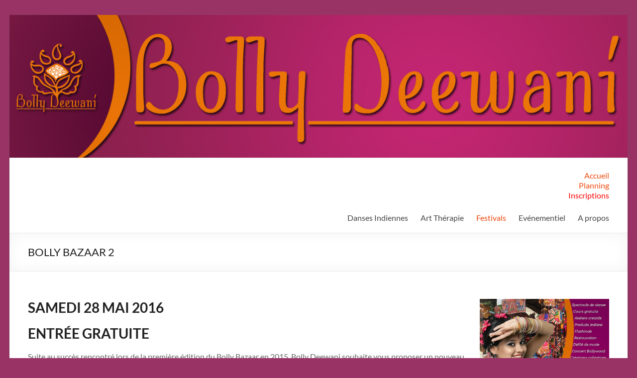

--- FILE ---
content_type: text/html; charset=UTF-8
request_url: http://bollydeewani.fr/bolly-bazaar-2/?id=1889918014&ajaxCalendar=1&mo=11&yr=2022
body_size: 27340
content:
<!DOCTYPE html>
<!--[if IE 7]>
<html class="ie ie7" lang="fr-FR">
<![endif]-->
<!--[if IE 8]>
<html class="ie ie8" lang="fr-FR">
<![endif]-->
<!--[if !(IE 7) & !(IE 8)]><!-->
<html lang="fr-FR">
<!--<![endif]-->
<head>
	<meta charset="UTF-8" />
	<meta name="viewport" content="width=device-width, initial-scale=1">
	<link rel="profile" href="http://gmpg.org/xfn/11" />
	<title>BOLLY BAZAAR 2 &#8211; Bolly Deewani</title>
<meta name='robots' content='max-image-preview:large' />
<link rel='dns-prefetch' href='//js-eu1.hs-scripts.com' />
<link rel='dns-prefetch' href='//maxcdn.bootstrapcdn.com' />
<link rel="alternate" type="application/rss+xml" title="Bolly Deewani &raquo; Flux" href="https://bollydeewani.fr/feed/" />
<link rel="alternate" type="application/rss+xml" title="Bolly Deewani &raquo; Flux des commentaires" href="https://bollydeewani.fr/comments/feed/" />
<link rel="alternate" title="oEmbed (JSON)" type="application/json+oembed" href="https://bollydeewani.fr/wp-json/oembed/1.0/embed?url=https%3A%2F%2Fbollydeewani.fr%2Fbolly-bazaar-2%2F" />
<link rel="alternate" title="oEmbed (XML)" type="text/xml+oembed" href="https://bollydeewani.fr/wp-json/oembed/1.0/embed?url=https%3A%2F%2Fbollydeewani.fr%2Fbolly-bazaar-2%2F&#038;format=xml" />
<style id='wp-img-auto-sizes-contain-inline-css' type='text/css'>
img:is([sizes=auto i],[sizes^="auto," i]){contain-intrinsic-size:3000px 1500px}
/*# sourceURL=wp-img-auto-sizes-contain-inline-css */
</style>
<link rel='stylesheet' id='eo-leaflet.js-css' href='http://bollydeewani.fr/wp-content/plugins/event-organiser/lib/leaflet/leaflet.min.css?ver=1.4.0' type='text/css' media='all' />
<style id='eo-leaflet.js-inline-css' type='text/css'>
.leaflet-popup-close-button{box-shadow:none!important;}
/*# sourceURL=eo-leaflet.js-inline-css */
</style>
<link rel='stylesheet' id='twb-open-sans-css' href='https://fonts.googleapis.com/css?family=Open+Sans%3A300%2C400%2C500%2C600%2C700%2C800&#038;display=swap&#038;ver=6.9' type='text/css' media='all' />
<link rel='stylesheet' id='twbbwg-global-css' href='http://bollydeewani.fr/wp-content/plugins/photo-gallery/booster/assets/css/global.css?ver=1.0.0' type='text/css' media='all' />
<style id='wp-emoji-styles-inline-css' type='text/css'>

	img.wp-smiley, img.emoji {
		display: inline !important;
		border: none !important;
		box-shadow: none !important;
		height: 1em !important;
		width: 1em !important;
		margin: 0 0.07em !important;
		vertical-align: -0.1em !important;
		background: none !important;
		padding: 0 !important;
	}
/*# sourceURL=wp-emoji-styles-inline-css */
</style>
<style id='wp-block-library-inline-css' type='text/css'>
:root{--wp-block-synced-color:#7a00df;--wp-block-synced-color--rgb:122,0,223;--wp-bound-block-color:var(--wp-block-synced-color);--wp-editor-canvas-background:#ddd;--wp-admin-theme-color:#007cba;--wp-admin-theme-color--rgb:0,124,186;--wp-admin-theme-color-darker-10:#006ba1;--wp-admin-theme-color-darker-10--rgb:0,107,160.5;--wp-admin-theme-color-darker-20:#005a87;--wp-admin-theme-color-darker-20--rgb:0,90,135;--wp-admin-border-width-focus:2px}@media (min-resolution:192dpi){:root{--wp-admin-border-width-focus:1.5px}}.wp-element-button{cursor:pointer}:root .has-very-light-gray-background-color{background-color:#eee}:root .has-very-dark-gray-background-color{background-color:#313131}:root .has-very-light-gray-color{color:#eee}:root .has-very-dark-gray-color{color:#313131}:root .has-vivid-green-cyan-to-vivid-cyan-blue-gradient-background{background:linear-gradient(135deg,#00d084,#0693e3)}:root .has-purple-crush-gradient-background{background:linear-gradient(135deg,#34e2e4,#4721fb 50%,#ab1dfe)}:root .has-hazy-dawn-gradient-background{background:linear-gradient(135deg,#faaca8,#dad0ec)}:root .has-subdued-olive-gradient-background{background:linear-gradient(135deg,#fafae1,#67a671)}:root .has-atomic-cream-gradient-background{background:linear-gradient(135deg,#fdd79a,#004a59)}:root .has-nightshade-gradient-background{background:linear-gradient(135deg,#330968,#31cdcf)}:root .has-midnight-gradient-background{background:linear-gradient(135deg,#020381,#2874fc)}:root{--wp--preset--font-size--normal:16px;--wp--preset--font-size--huge:42px}.has-regular-font-size{font-size:1em}.has-larger-font-size{font-size:2.625em}.has-normal-font-size{font-size:var(--wp--preset--font-size--normal)}.has-huge-font-size{font-size:var(--wp--preset--font-size--huge)}.has-text-align-center{text-align:center}.has-text-align-left{text-align:left}.has-text-align-right{text-align:right}.has-fit-text{white-space:nowrap!important}#end-resizable-editor-section{display:none}.aligncenter{clear:both}.items-justified-left{justify-content:flex-start}.items-justified-center{justify-content:center}.items-justified-right{justify-content:flex-end}.items-justified-space-between{justify-content:space-between}.screen-reader-text{border:0;clip-path:inset(50%);height:1px;margin:-1px;overflow:hidden;padding:0;position:absolute;width:1px;word-wrap:normal!important}.screen-reader-text:focus{background-color:#ddd;clip-path:none;color:#444;display:block;font-size:1em;height:auto;left:5px;line-height:normal;padding:15px 23px 14px;text-decoration:none;top:5px;width:auto;z-index:100000}html :where(.has-border-color){border-style:solid}html :where([style*=border-top-color]){border-top-style:solid}html :where([style*=border-right-color]){border-right-style:solid}html :where([style*=border-bottom-color]){border-bottom-style:solid}html :where([style*=border-left-color]){border-left-style:solid}html :where([style*=border-width]){border-style:solid}html :where([style*=border-top-width]){border-top-style:solid}html :where([style*=border-right-width]){border-right-style:solid}html :where([style*=border-bottom-width]){border-bottom-style:solid}html :where([style*=border-left-width]){border-left-style:solid}html :where(img[class*=wp-image-]){height:auto;max-width:100%}:where(figure){margin:0 0 1em}html :where(.is-position-sticky){--wp-admin--admin-bar--position-offset:var(--wp-admin--admin-bar--height,0px)}@media screen and (max-width:600px){html :where(.is-position-sticky){--wp-admin--admin-bar--position-offset:0px}}

/*# sourceURL=wp-block-library-inline-css */
</style><style id='wp-block-heading-inline-css' type='text/css'>
h1:where(.wp-block-heading).has-background,h2:where(.wp-block-heading).has-background,h3:where(.wp-block-heading).has-background,h4:where(.wp-block-heading).has-background,h5:where(.wp-block-heading).has-background,h6:where(.wp-block-heading).has-background{padding:1.25em 2.375em}h1.has-text-align-left[style*=writing-mode]:where([style*=vertical-lr]),h1.has-text-align-right[style*=writing-mode]:where([style*=vertical-rl]),h2.has-text-align-left[style*=writing-mode]:where([style*=vertical-lr]),h2.has-text-align-right[style*=writing-mode]:where([style*=vertical-rl]),h3.has-text-align-left[style*=writing-mode]:where([style*=vertical-lr]),h3.has-text-align-right[style*=writing-mode]:where([style*=vertical-rl]),h4.has-text-align-left[style*=writing-mode]:where([style*=vertical-lr]),h4.has-text-align-right[style*=writing-mode]:where([style*=vertical-rl]),h5.has-text-align-left[style*=writing-mode]:where([style*=vertical-lr]),h5.has-text-align-right[style*=writing-mode]:where([style*=vertical-rl]),h6.has-text-align-left[style*=writing-mode]:where([style*=vertical-lr]),h6.has-text-align-right[style*=writing-mode]:where([style*=vertical-rl]){rotate:180deg}
/*# sourceURL=http://bollydeewani.fr/wp-includes/blocks/heading/style.min.css */
</style>
<style id='global-styles-inline-css' type='text/css'>
:root{--wp--preset--aspect-ratio--square: 1;--wp--preset--aspect-ratio--4-3: 4/3;--wp--preset--aspect-ratio--3-4: 3/4;--wp--preset--aspect-ratio--3-2: 3/2;--wp--preset--aspect-ratio--2-3: 2/3;--wp--preset--aspect-ratio--16-9: 16/9;--wp--preset--aspect-ratio--9-16: 9/16;--wp--preset--color--black: #000000;--wp--preset--color--cyan-bluish-gray: #abb8c3;--wp--preset--color--white: #ffffff;--wp--preset--color--pale-pink: #f78da7;--wp--preset--color--vivid-red: #cf2e2e;--wp--preset--color--luminous-vivid-orange: #ff6900;--wp--preset--color--luminous-vivid-amber: #fcb900;--wp--preset--color--light-green-cyan: #7bdcb5;--wp--preset--color--vivid-green-cyan: #00d084;--wp--preset--color--pale-cyan-blue: #8ed1fc;--wp--preset--color--vivid-cyan-blue: #0693e3;--wp--preset--color--vivid-purple: #9b51e0;--wp--preset--gradient--vivid-cyan-blue-to-vivid-purple: linear-gradient(135deg,rgb(6,147,227) 0%,rgb(155,81,224) 100%);--wp--preset--gradient--light-green-cyan-to-vivid-green-cyan: linear-gradient(135deg,rgb(122,220,180) 0%,rgb(0,208,130) 100%);--wp--preset--gradient--luminous-vivid-amber-to-luminous-vivid-orange: linear-gradient(135deg,rgb(252,185,0) 0%,rgb(255,105,0) 100%);--wp--preset--gradient--luminous-vivid-orange-to-vivid-red: linear-gradient(135deg,rgb(255,105,0) 0%,rgb(207,46,46) 100%);--wp--preset--gradient--very-light-gray-to-cyan-bluish-gray: linear-gradient(135deg,rgb(238,238,238) 0%,rgb(169,184,195) 100%);--wp--preset--gradient--cool-to-warm-spectrum: linear-gradient(135deg,rgb(74,234,220) 0%,rgb(151,120,209) 20%,rgb(207,42,186) 40%,rgb(238,44,130) 60%,rgb(251,105,98) 80%,rgb(254,248,76) 100%);--wp--preset--gradient--blush-light-purple: linear-gradient(135deg,rgb(255,206,236) 0%,rgb(152,150,240) 100%);--wp--preset--gradient--blush-bordeaux: linear-gradient(135deg,rgb(254,205,165) 0%,rgb(254,45,45) 50%,rgb(107,0,62) 100%);--wp--preset--gradient--luminous-dusk: linear-gradient(135deg,rgb(255,203,112) 0%,rgb(199,81,192) 50%,rgb(65,88,208) 100%);--wp--preset--gradient--pale-ocean: linear-gradient(135deg,rgb(255,245,203) 0%,rgb(182,227,212) 50%,rgb(51,167,181) 100%);--wp--preset--gradient--electric-grass: linear-gradient(135deg,rgb(202,248,128) 0%,rgb(113,206,126) 100%);--wp--preset--gradient--midnight: linear-gradient(135deg,rgb(2,3,129) 0%,rgb(40,116,252) 100%);--wp--preset--font-size--small: 13px;--wp--preset--font-size--medium: 20px;--wp--preset--font-size--large: 36px;--wp--preset--font-size--x-large: 42px;--wp--preset--spacing--20: 0.44rem;--wp--preset--spacing--30: 0.67rem;--wp--preset--spacing--40: 1rem;--wp--preset--spacing--50: 1.5rem;--wp--preset--spacing--60: 2.25rem;--wp--preset--spacing--70: 3.38rem;--wp--preset--spacing--80: 5.06rem;--wp--preset--shadow--natural: 6px 6px 9px rgba(0, 0, 0, 0.2);--wp--preset--shadow--deep: 12px 12px 50px rgba(0, 0, 0, 0.4);--wp--preset--shadow--sharp: 6px 6px 0px rgba(0, 0, 0, 0.2);--wp--preset--shadow--outlined: 6px 6px 0px -3px rgb(255, 255, 255), 6px 6px rgb(0, 0, 0);--wp--preset--shadow--crisp: 6px 6px 0px rgb(0, 0, 0);}:where(.is-layout-flex){gap: 0.5em;}:where(.is-layout-grid){gap: 0.5em;}body .is-layout-flex{display: flex;}.is-layout-flex{flex-wrap: wrap;align-items: center;}.is-layout-flex > :is(*, div){margin: 0;}body .is-layout-grid{display: grid;}.is-layout-grid > :is(*, div){margin: 0;}:where(.wp-block-columns.is-layout-flex){gap: 2em;}:where(.wp-block-columns.is-layout-grid){gap: 2em;}:where(.wp-block-post-template.is-layout-flex){gap: 1.25em;}:where(.wp-block-post-template.is-layout-grid){gap: 1.25em;}.has-black-color{color: var(--wp--preset--color--black) !important;}.has-cyan-bluish-gray-color{color: var(--wp--preset--color--cyan-bluish-gray) !important;}.has-white-color{color: var(--wp--preset--color--white) !important;}.has-pale-pink-color{color: var(--wp--preset--color--pale-pink) !important;}.has-vivid-red-color{color: var(--wp--preset--color--vivid-red) !important;}.has-luminous-vivid-orange-color{color: var(--wp--preset--color--luminous-vivid-orange) !important;}.has-luminous-vivid-amber-color{color: var(--wp--preset--color--luminous-vivid-amber) !important;}.has-light-green-cyan-color{color: var(--wp--preset--color--light-green-cyan) !important;}.has-vivid-green-cyan-color{color: var(--wp--preset--color--vivid-green-cyan) !important;}.has-pale-cyan-blue-color{color: var(--wp--preset--color--pale-cyan-blue) !important;}.has-vivid-cyan-blue-color{color: var(--wp--preset--color--vivid-cyan-blue) !important;}.has-vivid-purple-color{color: var(--wp--preset--color--vivid-purple) !important;}.has-black-background-color{background-color: var(--wp--preset--color--black) !important;}.has-cyan-bluish-gray-background-color{background-color: var(--wp--preset--color--cyan-bluish-gray) !important;}.has-white-background-color{background-color: var(--wp--preset--color--white) !important;}.has-pale-pink-background-color{background-color: var(--wp--preset--color--pale-pink) !important;}.has-vivid-red-background-color{background-color: var(--wp--preset--color--vivid-red) !important;}.has-luminous-vivid-orange-background-color{background-color: var(--wp--preset--color--luminous-vivid-orange) !important;}.has-luminous-vivid-amber-background-color{background-color: var(--wp--preset--color--luminous-vivid-amber) !important;}.has-light-green-cyan-background-color{background-color: var(--wp--preset--color--light-green-cyan) !important;}.has-vivid-green-cyan-background-color{background-color: var(--wp--preset--color--vivid-green-cyan) !important;}.has-pale-cyan-blue-background-color{background-color: var(--wp--preset--color--pale-cyan-blue) !important;}.has-vivid-cyan-blue-background-color{background-color: var(--wp--preset--color--vivid-cyan-blue) !important;}.has-vivid-purple-background-color{background-color: var(--wp--preset--color--vivid-purple) !important;}.has-black-border-color{border-color: var(--wp--preset--color--black) !important;}.has-cyan-bluish-gray-border-color{border-color: var(--wp--preset--color--cyan-bluish-gray) !important;}.has-white-border-color{border-color: var(--wp--preset--color--white) !important;}.has-pale-pink-border-color{border-color: var(--wp--preset--color--pale-pink) !important;}.has-vivid-red-border-color{border-color: var(--wp--preset--color--vivid-red) !important;}.has-luminous-vivid-orange-border-color{border-color: var(--wp--preset--color--luminous-vivid-orange) !important;}.has-luminous-vivid-amber-border-color{border-color: var(--wp--preset--color--luminous-vivid-amber) !important;}.has-light-green-cyan-border-color{border-color: var(--wp--preset--color--light-green-cyan) !important;}.has-vivid-green-cyan-border-color{border-color: var(--wp--preset--color--vivid-green-cyan) !important;}.has-pale-cyan-blue-border-color{border-color: var(--wp--preset--color--pale-cyan-blue) !important;}.has-vivid-cyan-blue-border-color{border-color: var(--wp--preset--color--vivid-cyan-blue) !important;}.has-vivid-purple-border-color{border-color: var(--wp--preset--color--vivid-purple) !important;}.has-vivid-cyan-blue-to-vivid-purple-gradient-background{background: var(--wp--preset--gradient--vivid-cyan-blue-to-vivid-purple) !important;}.has-light-green-cyan-to-vivid-green-cyan-gradient-background{background: var(--wp--preset--gradient--light-green-cyan-to-vivid-green-cyan) !important;}.has-luminous-vivid-amber-to-luminous-vivid-orange-gradient-background{background: var(--wp--preset--gradient--luminous-vivid-amber-to-luminous-vivid-orange) !important;}.has-luminous-vivid-orange-to-vivid-red-gradient-background{background: var(--wp--preset--gradient--luminous-vivid-orange-to-vivid-red) !important;}.has-very-light-gray-to-cyan-bluish-gray-gradient-background{background: var(--wp--preset--gradient--very-light-gray-to-cyan-bluish-gray) !important;}.has-cool-to-warm-spectrum-gradient-background{background: var(--wp--preset--gradient--cool-to-warm-spectrum) !important;}.has-blush-light-purple-gradient-background{background: var(--wp--preset--gradient--blush-light-purple) !important;}.has-blush-bordeaux-gradient-background{background: var(--wp--preset--gradient--blush-bordeaux) !important;}.has-luminous-dusk-gradient-background{background: var(--wp--preset--gradient--luminous-dusk) !important;}.has-pale-ocean-gradient-background{background: var(--wp--preset--gradient--pale-ocean) !important;}.has-electric-grass-gradient-background{background: var(--wp--preset--gradient--electric-grass) !important;}.has-midnight-gradient-background{background: var(--wp--preset--gradient--midnight) !important;}.has-small-font-size{font-size: var(--wp--preset--font-size--small) !important;}.has-medium-font-size{font-size: var(--wp--preset--font-size--medium) !important;}.has-large-font-size{font-size: var(--wp--preset--font-size--large) !important;}.has-x-large-font-size{font-size: var(--wp--preset--font-size--x-large) !important;}
/*# sourceURL=global-styles-inline-css */
</style>

<style id='classic-theme-styles-inline-css' type='text/css'>
/*! This file is auto-generated */
.wp-block-button__link{color:#fff;background-color:#32373c;border-radius:9999px;box-shadow:none;text-decoration:none;padding:calc(.667em + 2px) calc(1.333em + 2px);font-size:1.125em}.wp-block-file__button{background:#32373c;color:#fff;text-decoration:none}
/*# sourceURL=/wp-includes/css/classic-themes.min.css */
</style>
<link rel='stylesheet' id='contact-form-7-css' href='http://bollydeewani.fr/wp-content/plugins/contact-form-7/includes/css/styles.css?ver=5.7.7' type='text/css' media='all' />
<link rel='stylesheet' id='bwg_fonts-css' href='http://bollydeewani.fr/wp-content/plugins/photo-gallery/css/bwg-fonts/fonts.css?ver=0.0.1' type='text/css' media='all' />
<link rel='stylesheet' id='sumoselect-css' href='http://bollydeewani.fr/wp-content/plugins/photo-gallery/css/sumoselect.min.css?ver=3.4.6' type='text/css' media='all' />
<link rel='stylesheet' id='mCustomScrollbar-css' href='http://bollydeewani.fr/wp-content/plugins/photo-gallery/css/jquery.mCustomScrollbar.min.css?ver=3.1.5' type='text/css' media='all' />
<link rel='stylesheet' id='bwg_frontend-css' href='http://bollydeewani.fr/wp-content/plugins/photo-gallery/css/styles.min.css?ver=1.8.19' type='text/css' media='all' />
<link rel='stylesheet' id='cff-css' href='http://bollydeewani.fr/wp-content/plugins/custom-facebook-feed/assets/css/cff-style.min.css?ver=4.3.4' type='text/css' media='all' />
<link rel='stylesheet' id='sb-font-awesome-css' href='https://maxcdn.bootstrapcdn.com/font-awesome/4.7.0/css/font-awesome.min.css?ver=6.9' type='text/css' media='all' />
<link rel='stylesheet' id='spacious_style-css' href='http://bollydeewani.fr/wp-content/themes/spacious/style.css?ver=6.9' type='text/css' media='all' />
<style id='spacious_style-inline-css' type='text/css'>
.previous a:hover, .next a:hover, a, #site-title a:hover, .main-navigation ul li.current_page_item a, .main-navigation ul li:hover > a, .main-navigation ul li ul li a:hover, .main-navigation ul li ul li:hover > a, .main-navigation ul li.current-menu-item ul li a:hover, .main-navigation ul li:hover > .sub-toggle, .main-navigation a:hover, .main-navigation ul li.current-menu-item a, .main-navigation ul li.current_page_ancestor a, .main-navigation ul li.current-menu-ancestor a, .main-navigation ul li.current_page_item a, .main-navigation ul li:hover > a, .small-menu a:hover, .small-menu ul li.current-menu-item a, .small-menu ul li.current_page_ancestor a, .small-menu ul li.current-menu-ancestor a, .small-menu ul li.current_page_item a, .small-menu ul li:hover > a, .breadcrumb a:hover, .tg-one-half .widget-title a:hover, .tg-one-third .widget-title a:hover, .tg-one-fourth .widget-title a:hover, .pagination a span:hover, #content .comments-area a.comment-permalink:hover, .comments-area .comment-author-link a:hover, .comment .comment-reply-link:hover, .nav-previous a:hover, .nav-next a:hover, #wp-calendar #today, .footer-widgets-area a:hover, .footer-socket-wrapper .copyright a:hover, .read-more, .more-link, .post .entry-title a:hover, .page .entry-title a:hover, .post .entry-meta a:hover, .type-page .entry-meta a:hover, .single #content .tags a:hover, .widget_testimonial .testimonial-icon:before, .header-action .search-wrapper:hover .fa{color:#ed490e;}.spacious-button, input[type="reset"], input[type="button"], input[type="submit"], button, #featured-slider .slider-read-more-button, #controllers a:hover, #controllers a.active, .pagination span ,.site-header .menu-toggle:hover, .call-to-action-button, .comments-area .comment-author-link span, a#back-top:before, .post .entry-meta .read-more-link, a#scroll-up, .search-form span, .main-navigation .tg-header-button-wrap.button-one a{background-color:#ed490e;}.main-small-navigation li:hover, .main-small-navigation ul > .current_page_item, .main-small-navigation ul > .current-menu-item, .spacious-woocommerce-cart-views .cart-value{background:#ed490e;}.main-navigation ul li ul, .widget_testimonial .testimonial-post{border-top-color:#ed490e;}blockquote, .call-to-action-content-wrapper{border-left-color:#ed490e;}.site-header .menu-toggle:hover.entry-meta a.read-more:hover,#featured-slider .slider-read-more-button:hover,.call-to-action-button:hover,.entry-meta .read-more-link:hover,.spacious-button:hover, input[type="reset"]:hover, input[type="button"]:hover, input[type="submit"]:hover, button:hover{background:#bb1700;}.pagination a span:hover, .main-navigation .tg-header-button-wrap.button-one a{border-color:#ed490e;}.widget-title span{border-bottom-color:#ed490e;}.widget_service_block a.more-link:hover, .widget_featured_single_post a.read-more:hover,#secondary a:hover,logged-in-as:hover  a,.single-page p a:hover{color:#bb1700;}.main-navigation .tg-header-button-wrap.button-one a:hover{background-color:#bb1700;}
/*# sourceURL=spacious_style-inline-css */
</style>
<link rel='stylesheet' id='spacious-genericons-css' href='http://bollydeewani.fr/wp-content/themes/spacious/genericons/genericons.css?ver=3.3.1' type='text/css' media='all' />
<link rel='stylesheet' id='spacious-font-awesome-css' href='http://bollydeewani.fr/wp-content/themes/spacious/font-awesome/css/font-awesome.min.css?ver=4.7.0' type='text/css' media='all' />
<script type="text/javascript" src="http://bollydeewani.fr/wp-includes/js/jquery/jquery.min.js?ver=3.7.1" id="jquery-core-js"></script>
<script type="text/javascript" src="http://bollydeewani.fr/wp-includes/js/jquery/jquery-migrate.min.js?ver=3.4.1" id="jquery-migrate-js"></script>
<script type="text/javascript" src="http://bollydeewani.fr/wp-content/plugins/photo-gallery/booster/assets/js/circle-progress.js?ver=1.2.2" id="twbbwg-circle-js"></script>
<script type="text/javascript" id="twbbwg-global-js-extra">
/* <![CDATA[ */
var twb = {"nonce":"5a10b5804a","ajax_url":"https://bollydeewani.fr/wp-admin/admin-ajax.php","plugin_url":"http://bollydeewani.fr/wp-content/plugins/photo-gallery/booster","href":"https://bollydeewani.fr/wp-admin/admin.php?page=twbbwg_photo-gallery"};
var twb = {"nonce":"5a10b5804a","ajax_url":"https://bollydeewani.fr/wp-admin/admin-ajax.php","plugin_url":"http://bollydeewani.fr/wp-content/plugins/photo-gallery/booster","href":"https://bollydeewani.fr/wp-admin/admin.php?page=twbbwg_photo-gallery"};
//# sourceURL=twbbwg-global-js-extra
/* ]]> */
</script>
<script type="text/javascript" src="http://bollydeewani.fr/wp-content/plugins/photo-gallery/booster/assets/js/global.js?ver=1.0.0" id="twbbwg-global-js"></script>
<script type="text/javascript" src="http://bollydeewani.fr/wp-content/plugins/photo-gallery/js/jquery.sumoselect.min.js?ver=3.4.6" id="sumoselect-js"></script>
<script type="text/javascript" src="http://bollydeewani.fr/wp-content/plugins/photo-gallery/js/tocca.min.js?ver=2.0.9" id="bwg_mobile-js"></script>
<script type="text/javascript" src="http://bollydeewani.fr/wp-content/plugins/photo-gallery/js/jquery.mCustomScrollbar.concat.min.js?ver=3.1.5" id="mCustomScrollbar-js"></script>
<script type="text/javascript" src="http://bollydeewani.fr/wp-content/plugins/photo-gallery/js/jquery.fullscreen.min.js?ver=0.6.0" id="jquery-fullscreen-js"></script>
<script type="text/javascript" id="bwg_frontend-js-extra">
/* <![CDATA[ */
var bwg_objectsL10n = {"bwg_field_required":"field is required.","bwg_mail_validation":"This is not a valid email address.","bwg_search_result":"There are no images matching your search.","bwg_select_tag":"Select Tag","bwg_order_by":"Order By","bwg_search":"Search","bwg_show_ecommerce":"Show Ecommerce","bwg_hide_ecommerce":"Hide Ecommerce","bwg_show_comments":"Show Comments","bwg_hide_comments":"Hide Comments","bwg_restore":"Restore","bwg_maximize":"Maximize","bwg_fullscreen":"Fullscreen","bwg_exit_fullscreen":"Exit Fullscreen","bwg_search_tag":"SEARCH...","bwg_tag_no_match":"No tags found","bwg_all_tags_selected":"All tags selected","bwg_tags_selected":"tags selected","play":"Play","pause":"Pause","is_pro":"","bwg_play":"Play","bwg_pause":"Pause","bwg_hide_info":"Hide info","bwg_show_info":"Show info","bwg_hide_rating":"Hide rating","bwg_show_rating":"Show rating","ok":"Ok","cancel":"Cancel","select_all":"Select all","lazy_load":"0","lazy_loader":"http://bollydeewani.fr/wp-content/plugins/photo-gallery/images/ajax_loader.png","front_ajax":"0","bwg_tag_see_all":"see all tags","bwg_tag_see_less":"see less tags"};
//# sourceURL=bwg_frontend-js-extra
/* ]]> */
</script>
<script type="text/javascript" src="http://bollydeewani.fr/wp-content/plugins/photo-gallery/js/scripts.min.js?ver=1.8.19" id="bwg_frontend-js"></script>
<script type="text/javascript" src="http://bollydeewani.fr/wp-content/themes/spacious/js/spacious-custom.js?ver=6.9" id="spacious-custom-js"></script>
<link rel="https://api.w.org/" href="https://bollydeewani.fr/wp-json/" /><link rel="alternate" title="JSON" type="application/json" href="https://bollydeewani.fr/wp-json/wp/v2/pages/18965" /><link rel="EditURI" type="application/rsd+xml" title="RSD" href="https://bollydeewani.fr/xmlrpc.php?rsd" />
<meta name="generator" content="WordPress 6.9" />
<link rel="canonical" href="https://bollydeewani.fr/bolly-bazaar-2/" />
<link rel='shortlink' href='https://bollydeewani.fr/?p=18965' />
<!-- Global site tag (gtag.js) - Google Analytics -->
<script async src="https://www.googletagmanager.com/gtag/js?id=UA-128962088-1"></script>
<script>
  window.dataLayer = window.dataLayer || [];
  function gtag(){dataLayer.push(arguments);}
  gtag('js', new Date());

  gtag('config', 'UA-128962088-1');
</script>			<!-- DO NOT COPY THIS SNIPPET! Start of Page Analytics Tracking for HubSpot WordPress plugin v10.2.17-->
			<script type="text/javascript" class="hsq-set-content-id" data-content-id="standard-page">
				var _hsq = _hsq || [];
				_hsq.push(["setContentType", "standard-page"]);
			</script>
			<!-- DO NOT COPY THIS SNIPPET! End of Page Analytics Tracking for HubSpot WordPress plugin -->
			<style type="text/css" media="all">
/* <![CDATA[ */
@import url("http://bollydeewani.fr/wp-content/plugins/wp-table-reloaded/css/plugin.css?ver=1.9.4");
@import url("http://bollydeewani.fr/wp-content/plugins/wp-table-reloaded/css/datatables.css?ver=1.9.4");
.wp-table-reloaded-id-21 .odd td {   background-color: #E649D6; }  .wp-table-reloaded-id-21 .even td {   background-color: #19CF7A; }
.wp-table-reloaded-id-24 .odd td {   background-color: #96CBB9; }  .wp-table-reloaded-id-24 .even td {   background-color: #E18F14; }
.wp-table-reloaded-id-25 .odd td {   background-color: #E649D6; }  .wp-table-reloaded-id-25 .even td {   background-color: #19CF7A; }
/* ]]> */
</style><style type="text/css" id="custom-background-css">
body.custom-background { background-color: #993366; }
</style>
	<link rel="icon" href="https://bollydeewani.fr/wp-content/uploads/2016/02/Fleurbd-230x230.png" sizes="32x32" />
<link rel="icon" href="https://bollydeewani.fr/wp-content/uploads/2016/02/Fleurbd-230x230.png" sizes="192x192" />
<link rel="apple-touch-icon" href="https://bollydeewani.fr/wp-content/uploads/2016/02/Fleurbd-230x230.png" />
<meta name="msapplication-TileImage" content="https://bollydeewani.fr/wp-content/uploads/2016/02/Fleurbd-270x270.png" />
		<style type="text/css"> blockquote { border-left: 3px solid #ed490e; }
			.spacious-button, input[type="reset"], input[type="button"], input[type="submit"], button { background-color: #ed490e; }
			.previous a:hover, .next a:hover { 	color: #ed490e; }
			a { color: #ed490e; }
			#site-title a:hover { color: #ed490e; }
			.main-navigation ul li.current_page_item a, .main-navigation ul li:hover > a { color: #ed490e; }
			.main-navigation ul li ul { border-top: 1px solid #ed490e; }
			.main-navigation ul li ul li a:hover, .main-navigation ul li ul li:hover > a, .main-navigation ul li.current-menu-item ul li a:hover, .main-navigation ul li:hover > .sub-toggle { color: #ed490e; }
			.site-header .menu-toggle:hover.entry-meta a.read-more:hover,#featured-slider .slider-read-more-button:hover,.call-to-action-button:hover,.entry-meta .read-more-link:hover,.spacious-button:hover, input[type="reset"]:hover, input[type="button"]:hover, input[type="submit"]:hover, button:hover { background: #bb1700; }
			.main-small-navigation li:hover { background: #ed490e; }
			.main-small-navigation ul > .current_page_item, .main-small-navigation ul > .current-menu-item { background: #ed490e; }
			.main-navigation a:hover, .main-navigation ul li.current-menu-item a, .main-navigation ul li.current_page_ancestor a, .main-navigation ul li.current-menu-ancestor a, .main-navigation ul li.current_page_item a, .main-navigation ul li:hover > a  { color: #ed490e; }
			.small-menu a:hover, .small-menu ul li.current-menu-item a, .small-menu ul li.current_page_ancestor a, .small-menu ul li.current-menu-ancestor a, .small-menu ul li.current_page_item a, .small-menu ul li:hover > a { color: #ed490e; }
			#featured-slider .slider-read-more-button { background-color: #ed490e; }
			#controllers a:hover, #controllers a.active { background-color: #ed490e; color: #ed490e; }
			.widget_service_block a.more-link:hover, .widget_featured_single_post a.read-more:hover,#secondary a:hover,logged-in-as:hover  a,.single-page p a:hover{ color: #bb1700; }
			.breadcrumb a:hover { color: #ed490e; }
			.tg-one-half .widget-title a:hover, .tg-one-third .widget-title a:hover, .tg-one-fourth .widget-title a:hover { color: #ed490e; }
			.pagination span ,.site-header .menu-toggle:hover{ background-color: #ed490e; }
			.pagination a span:hover { color: #ed490e; border-color: #ed490e; }
			.widget_testimonial .testimonial-post { border-color: #ed490e #EAEAEA #EAEAEA #EAEAEA; }
			.call-to-action-content-wrapper { border-color: #EAEAEA #EAEAEA #EAEAEA #ed490e; }
			.call-to-action-button { background-color: #ed490e; }
			#content .comments-area a.comment-permalink:hover { color: #ed490e; }
			.comments-area .comment-author-link a:hover { color: #ed490e; }
			.comments-area .comment-author-link span { background-color: #ed490e; }
			.comment .comment-reply-link:hover { color: #ed490e; }
			.nav-previous a:hover, .nav-next a:hover { color: #ed490e; }
			#wp-calendar #today { color: #ed490e; }
			.widget-title span { border-bottom: 2px solid #ed490e; }
			.footer-widgets-area a:hover { color: #ed490e !important; }
			.footer-socket-wrapper .copyright a:hover { color: #ed490e; }
			a#back-top:before { background-color: #ed490e; }
			.read-more, .more-link { color: #ed490e; }
			.post .entry-title a:hover, .page .entry-title a:hover { color: #ed490e; }
			.post .entry-meta .read-more-link { background-color: #ed490e; }
			.post .entry-meta a:hover, .type-page .entry-meta a:hover { color: #ed490e; }
			.single #content .tags a:hover { color: #ed490e; }
			.widget_testimonial .testimonial-icon:before { color: #ed490e; }
			a#scroll-up { background-color: #ed490e; }
			.search-form span { background-color: #ed490e; }.header-action .search-wrapper:hover .fa{ color: #ed490e} .spacious-woocommerce-cart-views .cart-value { background:#ed490e}.main-navigation .tg-header-button-wrap.button-one a{background-color:#ed490e} .main-navigation .tg-header-button-wrap.button-one a{border-color:#ed490e}.main-navigation .tg-header-button-wrap.button-one a:hover{background-color:#bb1700}.main-navigation .tg-header-button-wrap.button-one a:hover{border-color:#bb1700}</style>
		</head>

<body class="wp-singular page-template-default page page-id-18965 custom-background wp-embed-responsive wp-theme-spacious no-sidebar-full-width narrow-1218">


<div id="page" class="hfeed site">
	<a class="skip-link screen-reader-text" href="#main">Aller au contenu</a>

	
	
	<header id="masthead" class="site-header clearfix spacious-header-display-one">

		
		<div id="wp-custom-header" class="wp-custom-header"><img src="http://bollydeewani.fr/wp-content/uploads/2016/02/bolly-deewani-header-site.jpg" class="header-image" width="1400" height="324" alt="Bolly Deewani"></div>
		<div id="header-text-nav-container" class="">

			<div class="inner-wrap" id="spacious-header-display-one">

				<div id="header-text-nav-wrap" class="clearfix">
					<div id="header-left-section">
													<div id="header-logo-image">

								
							</div><!-- #header-logo-image -->

							
						<div id="header-text" class="screen-reader-text">
															<h3 id="site-title">
									<a href="https://bollydeewani.fr/"
									   title="Bolly Deewani"
									   rel="home">Bolly Deewani</a>
								</h3>
							<!-- #site-description -->
						</div><!-- #header-text -->

					</div><!-- #header-left-section -->
					<div id="header-right-section">
													<div id="header-right-sidebar" class="clearfix">
								<aside id="nav_menu-3" class="widget widget_nav_menu"><div class="menu-up-container"><ul id="menu-up" class="menu"><li id="menu-item-16073" class="menu-item menu-item-type-post_type menu-item-object-page menu-item-home menu-item-16073"><a href="https://bollydeewani.fr/">Accueil</a></li>
<li id="menu-item-16078" class="menu-item menu-item-type-post_type menu-item-object-page menu-item-16078"><a href="https://bollydeewani.fr/planning/">Planning</a></li>
<li id="menu-item-16077" class="menu-item menu-item-type-post_type menu-item-object-page menu-item-16077"><a href="https://bollydeewani.fr/reservations/"><span style="color: #ff0000;">Inscriptions</span></a></li>
</ul></div></aside>							</div>
							
													<div class="header-action">
															</div>
						
						
		<nav id="site-navigation" class="main-navigation clearfix   " role="navigation">
			<p class="menu-toggle">
				<span class="screen-reader-text">Menu</span>
			</p>
			<div class="menu-primary-container"><ul id="menu-menuprincipal" class="menu"><li id="menu-item-7837" class="menu-item menu-item-type-post_type menu-item-object-page menu-item-has-children menu-item-7837"><a href="https://bollydeewani.fr/danseindienne/">Danses Indiennes</a>
<ul class="sub-menu">
	<li id="menu-item-7838" class="menu-item menu-item-type-post_type menu-item-object-page menu-item-7838"><a href="https://bollydeewani.fr/danseindienne/danse-bollywood/">Danse Bollywood</a></li>
	<li id="menu-item-55757" class="menu-item menu-item-type-post_type menu-item-object-page menu-item-55757"><a href="https://bollydeewani.fr/danseindienne/danse-bollywood-enfants/">Danse Bollywood enfants</a></li>
	<li id="menu-item-52707" class="menu-item menu-item-type-post_type menu-item-object-page menu-item-52707"><a href="https://bollydeewani.fr/danseindienne/danse-semi-classique/">Danse Bollywood semi-classique</a></li>
	<li id="menu-item-22147" class="menu-item menu-item-type-post_type menu-item-object-page menu-item-22147"><a href="https://bollydeewani.fr/fitness-bollywood/">Fitness Bollywood®</a></li>
	<li id="menu-item-21127" class="menu-item menu-item-type-post_type menu-item-object-page menu-item-21127"><a href="https://bollydeewani.fr/danseindienne/danse-bhangra/">Danse Bhangra</a></li>
	<li id="menu-item-16095" class="menu-item menu-item-type-post_type menu-item-object-page menu-item-16095"><a href="https://bollydeewani.fr/danseindienne/danse-bolly-belly/">Danse Bolly Belly</a></li>
	<li id="menu-item-14666" class="menu-item menu-item-type-post_type menu-item-object-page menu-item-14666"><a href="https://bollydeewani.fr/danseindienne/danse-kuthu/">Danse Kuthu</a></li>
	<li id="menu-item-7844" class="menu-item menu-item-type-post_type menu-item-object-page menu-item-7844"><a href="https://bollydeewani.fr/danseindienne/cours-particuliers/">Cours particuliers</a></li>
	<li id="menu-item-22340" class="menu-item menu-item-type-post_type menu-item-object-page menu-item-22340"><a href="https://bollydeewani.fr/evenementiel/stages-exceptionnels/">Stages de danse</a></li>
</ul>
</li>
<li id="menu-item-21106" class="menu-item menu-item-type-post_type menu-item-object-page menu-item-has-children menu-item-21106"><a href="https://bollydeewani.fr/art-therapie/">Art Thérapie</a>
<ul class="sub-menu">
	<li id="menu-item-22494" class="menu-item menu-item-type-post_type menu-item-object-page menu-item-22494"><a href="https://bollydeewani.fr/art-therapie/art-therapie-danse-bollywood-vs-cancer-du-sein/">Art thérapie danse Bollywood vs Cancer du sein</a></li>
	<li id="menu-item-22506" class="menu-item menu-item-type-post_type menu-item-object-page menu-item-22506"><a href="https://bollydeewani.fr/art-therapie-vs-femmes-victimes-de-violences/">Art thérapie Vs femmes victimes de violences</a></li>
</ul>
</li>
<li id="menu-item-19713" class="menu-item menu-item-type-post_type menu-item-object-page current-menu-ancestor current_page_ancestor menu-item-has-children menu-item-19713"><a href="https://bollydeewani.fr/festivals/">Festivals</a>
<ul class="sub-menu">
	<li id="menu-item-60791" class="menu-item menu-item-type-post_type menu-item-object-page menu-item-60791"><a href="https://bollydeewani.fr/festivals/bolly-bazaar-2025-festival-indien/">BOLLY BAZAAR 2025 – Festival indien</a></li>
	<li id="menu-item-23646" class="menu-item menu-item-type-post_type menu-item-object-page current-menu-ancestor current-menu-parent current_page_parent current_page_ancestor menu-item-has-children menu-item-23646"><a href="https://bollydeewani.fr/passes/">Passés</a>
	<ul class="sub-menu">
		<li id="menu-item-49295" class="menu-item menu-item-type-post_type menu-item-object-page menu-item-49295"><a href="https://bollydeewani.fr/passes/bolly-bazaar-2024-festival-indien/">BOLLY BAZAAR 2024 – Festival indien</a></li>
		<li id="menu-item-29085" class="menu-item menu-item-type-post_type menu-item-object-page menu-item-29085"><a href="https://bollydeewani.fr/scene-dete/">Scènes d’Été</a></li>
		<li id="menu-item-22586" class="menu-item menu-item-type-post_type menu-item-object-page menu-item-22586"><a href="https://bollydeewani.fr/festival-bollywood-folies/">Festival « Bollywood Folies »</a></li>
		<li id="menu-item-21458" class="menu-item menu-item-type-post_type menu-item-object-page menu-item-21458"><a href="https://bollydeewani.fr/holi-hai/">HOLI HAI</a></li>
		<li id="menu-item-22046" class="menu-item menu-item-type-post_type menu-item-object-page menu-item-22046"><a href="https://bollydeewani.fr/festival-marche-dete-indien/">FESTIVAL Marché d’été indien</a></li>
		<li id="menu-item-29082" class="menu-item menu-item-type-post_type menu-item-object-page menu-item-29082"><a href="https://bollydeewani.fr/bolly-bazaar/">BOLLY BAZAAR</a></li>
		<li id="menu-item-29081" class="menu-item menu-item-type-post_type menu-item-object-page current-menu-item page_item page-item-18965 current_page_item menu-item-29081"><a href="https://bollydeewani.fr/bolly-bazaar-2/" aria-current="page">BOLLY BAZAAR 2</a></li>
		<li id="menu-item-29080" class="menu-item menu-item-type-post_type menu-item-object-page menu-item-29080"><a href="https://bollydeewani.fr/passes/bolly-bazaar-3/">BOLLY BAZAAR 3</a></li>
		<li id="menu-item-29089" class="menu-item menu-item-type-post_type menu-item-object-page menu-item-29089"><a href="https://bollydeewani.fr/?page_id=29084">BOLLY BAZAAR 4</a></li>
		<li id="menu-item-23655" class="menu-item menu-item-type-post_type menu-item-object-page menu-item-23655"><a href="https://bollydeewani.fr/festival-paris-mumbai-2019/">Festival PARIS MUMBAI 2019</a></li>
		<li id="menu-item-29086" class="menu-item menu-item-type-post_type menu-item-object-page menu-item-29086"><a href="https://bollydeewani.fr/little-asia-marche-gourmand-asiatique/">LITTLE ASIA – Marché gourmand asiatique – le 9 juillet à Paris</a></li>
	</ul>
</li>
</ul>
</li>
<li id="menu-item-7850" class="menu-item menu-item-type-post_type menu-item-object-page menu-item-has-children menu-item-7850"><a href="https://bollydeewani.fr/evenementiel/">Evénementiel</a>
<ul class="sub-menu">
	<li id="menu-item-22370" class="menu-item menu-item-type-post_type menu-item-object-page menu-item-22370"><a href="https://bollydeewani.fr/evjf/">EVJF</a></li>
</ul>
</li>
<li id="menu-item-23672" class="menu-item menu-item-type-post_type menu-item-object-page menu-item-has-children menu-item-23672"><a href="https://bollydeewani.fr/a-propos/">A propos</a>
<ul class="sub-menu">
	<li id="menu-item-7920" class="menu-item menu-item-type-post_type menu-item-object-page menu-item-7920"><a href="https://bollydeewani.fr/presse/">Presse</a></li>
	<li id="menu-item-21089" class="menu-item menu-item-type-post_type menu-item-object-page menu-item-21089"><a href="https://bollydeewani.fr/etre-membre/">Etre Membre</a></li>
	<li id="menu-item-7851" class="menu-item menu-item-type-post_type menu-item-object-page menu-item-7851"><a href="https://bollydeewani.fr/galerie/">Galerie</a></li>
	<li id="menu-item-41895" class="menu-item menu-item-type-post_type menu-item-object-page menu-item-41895"><a href="https://bollydeewani.fr/mentions-legales/">Mentions légales</a></li>
</ul>
</li>
</ul></div>		</nav>

		
					</div><!-- #header-right-section -->

				</div><!-- #header-text-nav-wrap -->
			</div><!-- .inner-wrap -->
					</div><!-- #header-text-nav-container -->

		
						<div class="header-post-title-container clearfix">
					<div class="inner-wrap">
						<div class="post-title-wrapper">
																								<h1 class="header-post-title-class">BOLLY BAZAAR 2</h1>
																						</div>
											</div>
				</div>
					</header>
			<div id="main" class="clearfix">
		<div class="inner-wrap">

	
	<div id="primary">
		<div id="content" class="clearfix">
			
				
<article id="post-18965" class="post-18965 page type-page status-publish hentry">
		<div class="entry-content clearfix">
		<p><img decoding="async" class="wp-image-19004 alignright" src="https://bollydeewani.fr/wp-content/uploads/2016/03/affiche-Bolly-Bazaar-2016-724x1024.jpg" alt="affiche-Bolly-Bazaar-2016" width="260" height="368" srcset="https://bollydeewani.fr/wp-content/uploads/2016/03/affiche-Bolly-Bazaar-2016-724x1024.jpg 724w, https://bollydeewani.fr/wp-content/uploads/2016/03/affiche-Bolly-Bazaar-2016-106x150.jpg 106w, https://bollydeewani.fr/wp-content/uploads/2016/03/affiche-Bolly-Bazaar-2016-212x300.jpg 212w, https://bollydeewani.fr/wp-content/uploads/2016/03/affiche-Bolly-Bazaar-2016-768x1086.jpg 768w, https://bollydeewani.fr/wp-content/uploads/2016/03/affiche-Bolly-Bazaar-2016.jpg 1000w" sizes="(max-width: 260px) 100vw, 260px" /></p>
<h2><strong>SAMEDI 28 MAI 2016</strong></h2>
<h2><strong>ENTRÉE GRATUITE</strong></h2>
<p>Suite au succès rencontré lors de la première édition du Bolly Bazaar en 2015, Bolly Deewani souhaite vous proposer un nouveau voyage en Inde gratuit au coeur de Paris, dans une atmosphère festive en famille ou entre amis !</p>
<h2></h2>
<h2><strong>CETTE ANNÉE</strong></h2>
<p><u><strong>MARCHÉ INDIEN ET ANIMATIONS GRATUITES<br />
</strong></u></p>
<p><u>Horaires</u> : de 13h à 20h</p>
<p><u>Lieu</u> : Place du marché St Éloi au niveau du 36 rue de Reuilly &#8211; 75012 Paris</p>
<p><u>Programme en vrac</u> :</p>
<ul>
<li>Spectacle mêlant danse indienne et concert Bollywood live</li>
<li>Défilé de mode</li>
<li>Oeuvre réalisée en live par Olivia de Bona du collectif d’artistes du 12e Cicero,</li>
<li>Produits indiens variés (beauté, bijoux, vêtement, gastronomie, artisanat, agence de voyage, wedding planer&#8230;)</li>
<li>Cours gratuits de plusieurs danses indiennes</li>
<li>Coloriage d&rsquo;un mandala géant  auquel chacun pourra participer</li>
<li>Flashmob : apprenez dès maintenant la chorégraphie !</li>
</ul>
<p><iframe src="https://www.youtube.com/embed/AH0ybAmHCjc" width="560" height="315" frameborder="0" allowfullscreen="allowfullscreen"></iframe></p>
<p><u>Les exposants</u> :</p>
<p>Agathema &#8211; Agence de voyage &#8211; Ambrine Jewels &#8211; Amirtham Canabady &#8211; Chemins d&rsquo;enfances &#8211; Chup&rsquo;Nails &#8211; Clara Tatoo &#8211; Curry Street &#8211; Ganapathy &#8211; Holi Hai -Indiamania- Indian Silk Palace &#8211; Indian Textile &#8211; La plus belle du monde &#8211; Massage d&rsquo;Antonio &#8211; Mom&rsquo; frenay &#8211; MS Beauty &#8211; MS Fashion &#8211; Nail Art &#8211; Prisca Indian Event Planner &#8211; Restaurant Indira &#8211; Roze creation- Sahaja Yoga &#8211; Saree Avenue &#8211; Seree Mahal &#8211; Sandbag Puzzle &#8211; Skin project &#8211; Stépha Nail&rsquo;s &#8211; Sunrise &#8211; Thaya Fruit Style &#8211; Urban Masala &#8211; Uttar &#8211; VT Cash and carry &#8211; Yael Tatoo</p>
<h2><strong>NOS PARTENAIRES</strong></h2>
<p><a href="http://mairie12.paris.fr/"><img loading="lazy" decoding="async" class="aligncenter wp-image-18998" src="https://bollydeewani.fr/wp-content/uploads/2016/03/Mairie-12eme.jpg" alt="Mairie-12eme" width="92" height="78" srcset="https://bollydeewani.fr/wp-content/uploads/2016/03/Mairie-12eme.jpg 174w, https://bollydeewani.fr/wp-content/uploads/2016/03/Mairie-12eme-150x127.jpg 150w" sizes="auto, (max-width: 92px) 100vw, 92px" /></a></p>
<p style="text-align: left;"><a href="http://mairie12.paris.fr/mairie12/jsp/site/Portal.jsp?page_id=151"><img loading="lazy" decoding="async" class="aligncenter wp-image-15963" src="https://bollydeewani.fr/wp-content/uploads/2015/05/Logo-MDA12-OK.jpg" alt="Logo MDA12 - OK" width="121" height="97" srcset="https://bollydeewani.fr/wp-content/uploads/2015/05/Logo-MDA12-OK.jpg 288w, https://bollydeewani.fr/wp-content/uploads/2015/05/Logo-MDA12-OK-150x120.jpg 150w" sizes="auto, (max-width: 121px) 100vw, 121px" /></a><a href="https://www.facebook.com/laconserv"><img loading="lazy" decoding="async" class="aligncenter wp-image-18986" src="https://bollydeewani.fr/wp-content/uploads/2016/03/la-conserv-3-1024x953.jpg" alt="la-conserv-3" width="105" height="98" srcset="https://bollydeewani.fr/wp-content/uploads/2016/03/la-conserv-3-1024x953.jpg 1024w, https://bollydeewani.fr/wp-content/uploads/2016/03/la-conserv-3-150x140.jpg 150w, https://bollydeewani.fr/wp-content/uploads/2016/03/la-conserv-3-300x279.jpg 300w, https://bollydeewani.fr/wp-content/uploads/2016/03/la-conserv-3-768x715.jpg 768w, https://bollydeewani.fr/wp-content/uploads/2016/03/la-conserv-3.jpg 1255w" sizes="auto, (max-width: 105px) 100vw, 105px" /></a><a href="https://fr-fr.facebook.com/Conseil-de-quartier-Jardin-de-Reuilly-201475729872374/"><img loading="lazy" decoding="async" class="aligncenter wp-image-15966" src="https://bollydeewani.fr/wp-content/uploads/2015/05/logo-conseil-de-quartier.jpg" alt="logo conseil de quartier" width="152" height="53" srcset="https://bollydeewani.fr/wp-content/uploads/2015/05/logo-conseil-de-quartier.jpg 204w, https://bollydeewani.fr/wp-content/uploads/2015/05/logo-conseil-de-quartier-150x52.jpg 150w" sizes="auto, (max-width: 152px) 100vw, 152px" /></a></p>
<p style="text-align: left;"><a href="http://www.mairie12.paris.fr/mairie12/jsp/site/Portal.jsp?page_id=287"><img loading="lazy" decoding="async" class="aligncenter wp-image-19014" src="https://bollydeewani.fr/wp-content/uploads/2016/03/logo-cinema-itinerant-150x132.jpg" alt="logo cinema itinerant" width="85" height="75" srcset="https://bollydeewani.fr/wp-content/uploads/2016/03/logo-cinema-itinerant-150x132.jpg 150w, https://bollydeewani.fr/wp-content/uploads/2016/03/logo-cinema-itinerant.jpg 196w" sizes="auto, (max-width: 85px) 100vw, 85px" /></a></p>
<p style="text-align: left;"><a href="http://aannafilms.fr/g2/"><img loading="lazy" decoding="async" class="aligncenter wp-image-18984 size-thumbnail" src="https://bollydeewani.fr/wp-content/uploads/2016/03/aanna-films-150x72.jpg" alt="aanna-films" width="150" height="72" srcset="https://bollydeewani.fr/wp-content/uploads/2016/03/aanna-films-150x72.jpg 150w, https://bollydeewani.fr/wp-content/uploads/2016/03/aanna-films-300x144.jpg 300w, https://bollydeewani.fr/wp-content/uploads/2016/03/aanna-films.jpg 500w" sizes="auto, (max-width: 150px) 100vw, 150px" /></a></p>
<p style="text-align: left;"><a href="https://fr-fr.facebook.com/leterrier12"><img loading="lazy" decoding="async" class="aligncenter wp-image-19000" src="https://bollydeewani.fr/wp-content/uploads/2016/03/le-terrier-1024x522.jpg" alt="le terrier" width="132" height="67" srcset="https://bollydeewani.fr/wp-content/uploads/2016/03/le-terrier-1024x522.jpg 1024w, https://bollydeewani.fr/wp-content/uploads/2016/03/le-terrier-150x76.jpg 150w, https://bollydeewani.fr/wp-content/uploads/2016/03/le-terrier-300x153.jpg 300w, https://bollydeewani.fr/wp-content/uploads/2016/03/le-terrier-768x392.jpg 768w" sizes="auto, (max-width: 132px) 100vw, 132px" /></a><img loading="lazy" decoding="async" class="wp-image-18997 aligncenter" src="https://bollydeewani.fr/wp-content/uploads/2016/03/cicero.jpg" alt="cicero" width="162" height="61" srcset="https://bollydeewani.fr/wp-content/uploads/2016/03/cicero.jpg 567w, https://bollydeewani.fr/wp-content/uploads/2016/03/cicero-150x56.jpg 150w, https://bollydeewani.fr/wp-content/uploads/2016/03/cicero-300x113.jpg 300w" sizes="auto, (max-width: 162px) 100vw, 162px" /><a href="https://fr-fr.facebook.com/msindianfashion/"><img loading="lazy" decoding="async" class="aligncenter wp-image-18999" src="https://bollydeewani.fr/wp-content/uploads/2016/03/ms-fashion.jpg" alt="ms-fashion" width="87" height="87" srcset="https://bollydeewani.fr/wp-content/uploads/2016/03/ms-fashion.jpg 640w, https://bollydeewani.fr/wp-content/uploads/2016/03/ms-fashion-150x150.jpg 150w, https://bollydeewani.fr/wp-content/uploads/2016/03/ms-fashion-300x300.jpg 300w, https://bollydeewani.fr/wp-content/uploads/2016/03/ms-fashion-270x270.jpg 270w, https://bollydeewani.fr/wp-content/uploads/2016/03/ms-fashion-230x230.jpg 230w" sizes="auto, (max-width: 87px) 100vw, 87px" /></a></p>
<p><a href="http://fr.radioteentaal.com"><img loading="lazy" decoding="async" class="aligncenter wp-image-15949" src="https://bollydeewani.fr/wp-content/uploads/2015/05/logo_teentaal.jpg" alt="logo_teentaal" width="174" height="36" srcset="https://bollydeewani.fr/wp-content/uploads/2015/05/logo_teentaal.jpg 569w, https://bollydeewani.fr/wp-content/uploads/2015/05/logo_teentaal-150x31.jpg 150w, https://bollydeewani.fr/wp-content/uploads/2015/05/logo_teentaal-300x62.jpg 300w" sizes="auto, (max-width: 174px) 100vw, 174px" /></a><a href="http://inde-en-ligne.com"><img loading="lazy" decoding="async" class="aligncenter wp-image-15956" src="https://bollydeewani.fr/wp-content/uploads/2015/05/logoindeenligne-1024x269.jpg" alt="logoindeenligne" width="210" height="55" srcset="https://bollydeewani.fr/wp-content/uploads/2015/05/logoindeenligne-1024x269.jpg 1024w, https://bollydeewani.fr/wp-content/uploads/2015/05/logoindeenligne-150x39.jpg 150w, https://bollydeewani.fr/wp-content/uploads/2015/05/logoindeenligne-300x79.jpg 300w, https://bollydeewani.fr/wp-content/uploads/2015/05/logoindeenligne.jpg 1814w" sizes="auto, (max-width: 210px) 100vw, 210px" /></a> <a href="http://www.fantastikindia.fr/site/"><img loading="lazy" decoding="async" class="aligncenter wp-image-15953" src="https://bollydeewani.fr/wp-content/uploads/2015/05/Logo-Fantastikindia-1024x233.png" alt="Logo Fantastikindia" width="184" height="42" srcset="https://bollydeewani.fr/wp-content/uploads/2015/05/Logo-Fantastikindia-1024x233.png 1024w, https://bollydeewani.fr/wp-content/uploads/2015/05/Logo-Fantastikindia-150x34.png 150w, https://bollydeewani.fr/wp-content/uploads/2015/05/Logo-Fantastikindia-300x68.png 300w" sizes="auto, (max-width: 184px) 100vw, 184px" /></a></p>
<p><a href="http://eiebg.unblog.fr"><img loading="lazy" decoding="async" class="aligncenter wp-image-19011 size-thumbnail" src="https://bollydeewani.fr/wp-content/uploads/2016/03/EIEBG-150x48.jpg" alt="EIEBG" width="150" height="48" srcset="https://bollydeewani.fr/wp-content/uploads/2016/03/EIEBG-150x48.jpg 150w, https://bollydeewani.fr/wp-content/uploads/2016/03/EIEBG-300x96.jpg 300w, https://bollydeewani.fr/wp-content/uploads/2016/03/EIEBG-768x246.jpg 768w, https://bollydeewani.fr/wp-content/uploads/2016/03/EIEBG-1024x328.jpg 1024w, https://bollydeewani.fr/wp-content/uploads/2016/03/EIEBG.jpg 1799w" sizes="auto, (max-width: 150px) 100vw, 150px" /></a></p>
<p><a href="http://indeaparis.com"><img loading="lazy" decoding="async" class="aligncenter wp-image-15955" src="https://bollydeewani.fr/wp-content/uploads/2015/05/iap_logo_300dpi.gif" alt="iap_logo_300dpi" width="173" height="23" /></a></p>
<p><a href="http://www.destination-inde.fr"><img loading="lazy" decoding="async" class="aligncenter wp-image-18985" src="https://bollydeewani.fr/wp-content/uploads/2016/03/Detination-Inde.jpg" alt="Detination-Inde" width="199" height="54" srcset="https://bollydeewani.fr/wp-content/uploads/2016/03/Detination-Inde.jpg 500w, https://bollydeewani.fr/wp-content/uploads/2016/03/Detination-Inde-150x41.jpg 150w, https://bollydeewani.fr/wp-content/uploads/2016/03/Detination-Inde-300x82.jpg 300w" sizes="auto, (max-width: 199px) 100vw, 199px" /></a></p>
<h2><strong>C&rsquo;ÉTAIT EN 2015&#8230;</strong></h2>
<p><iframe loading="lazy" src="https://www.youtube.com/embed/Zpvv5FvfGbo" width="332" height="319" frameborder="0" allowfullscreen="allowfullscreen"></iframe></p>
			</div>
	<footer class="entry-meta-bar clearfix">
		<div class="entry-meta clearfix">
					</div>
	</footer>
	</article>

				
			
		</div><!-- #content -->
	</div><!-- #primary -->

	
	

</div><!-- .inner-wrap -->
</div><!-- #main -->

<footer id="colophon" class="clearfix">
	<div class="footer-widgets-wrapper">
	<div class="inner-wrap">
		<div class="footer-widgets-area clearfix">
			<div class="tg-one-fourth tg-column-1">
				<aside id="text-4" class="widget widget_text"><h3 class="widget-title"><span>Facebook</span></h3>			<div class="textwidget"><div class="cff-wrapper"><div class="cff-wrapper-ctn " ><div id="cff"  class="cff cff-list-container  cff-default-styles  cff-mob-cols-1 cff-tab-cols-1"   style="width:100%;"   data-char="400" ><div class="cff-error-msg">
	<div>
		<i class="fa fa-lock" aria-hidden="true" style="margin-right: 5px;"></i><b>Ce message est uniquement visible par les administrateurs/administratrices.</b><br/>
		Problème d’affichage des publications Facebook. Mise en cache de sauvegarde en cours.					<br/><a href="javascript:void(0);" id="cff-show-error" onclick="cffShowError()">Cliquer pour afficher l’erreur</a>
			<script type="text/javascript">function cffShowError() { document.getElementById("cff-error-reason").style.display = "block"; document.getElementById("cff-show-error").style.display = "none"; }</script>
			</div>
			<div id="cff-error-reason">
									<b>Erreur:</b> Error validating access token: The session has been invalidated because the user changed their password or Facebook has changed the session for security reasons.													<b>Type:</b> OAuthException																												
			</div>
				
</div>
<div class="cff-posts-wrap">
<div class="cff-likebox cff-bottom" >
		<iframe title="Likebox Iframe" src="" class="fb_iframe_widget" data-likebox-id="71384812844" data-likebox-width="300" data-likebox-header="" data-hide-cover="" data-hide-cta="" data-likebox-faces="" data-height="130" data-locale="fr_FR" scrolling="no" allowTransparency="true" allow="encrypted-media" ></iframe>
</div>
</div><input class="cff-pag-url" type="hidden" data-locatornonce="0ebb9cfd03" data-cff-shortcode="{&quot;feed&quot;: &quot;1&quot;}" data-post-id="18965" data-feed-id="71384812844"></div></div><div class="cff-clear"></div></div>
</div>
		</aside>			</div>
							<div class="tg-one-fourth tg-column-2">
					<aside id="block-6" class="widget widget_block">
<h2 class="wp-block-heading has-cyan-bluish-gray-color has-text-color has-medium-font-size">Inscription à la newsletter</h2>
</aside><aside id="block-4" class="widget widget_block">
<div class="wp-block-leadin-hubspot-form-block">
					<script>
						window.hsFormsOnReady = window.hsFormsOnReady || [];
						window.hsFormsOnReady.push(()=>{
							hbspt.forms.create({
								portalId: 142503850,
								formId: "6cd96836-5d4f-4caf-a189-7ad2dfe6b067",
								target: "#hbspt-form-1768851787000-9024673233",
								region: "eu1",
								
						})});
					</script>
					<div class="hbspt-form" id="hbspt-form-1768851787000-9024673233"></div></div>
</aside>				</div>
										<div class="tg-one-fourth tg-after-two-blocks-clearfix tg-column-3">
									</div>
										<div class="tg-one-fourth tg-one-fourth-last tg-column-4">
					<aside id="text-13" class="widget widget_text"><h3 class="widget-title"><span>Références</span></h3>			<div class="textwidget"><a href="https://bollydeewani.fr/references/ "> Toutes les références</a>
<style id="bwg-style-0">  #bwg_container1_0 {    display: table;	/*visibility: hidden;*/  }  #bwg_container1_0 * {	  -moz-user-select: none;	  -khtml-user-select: none;	  -webkit-user-select: none;	  -ms-user-select: none;	  user-select: none;  }  #bwg_container1_0 #bwg_container2_0 .bwg_slideshow_image_wrap_0 {	  background-color: #F2F2F2;	  width: 150px;	  height: 150px;  }  #bwg_container1_0 #bwg_container2_0 .bwg_slideshow_image_0 {	  max-width: 150px;	  max-height: 150px;  }  #bwg_container1_0 #bwg_container2_0 .bwg_slideshow_embed_0 {    width: 150px;    height: 150px;  }  #bwg_container1_0 #bwg_container2_0 #bwg_slideshow_play_pause_0 {	  background: transparent url("http://bollydeewani.fr/wp-content/plugins/photo-gallery/images/blank.gif") repeat scroll 0 0;  }  #bwg_container1_0 #bwg_container2_0 #bwg_slideshow_play_pause-ico_0 {    color: #D6D6D6;    font-size: 35px;  }  #bwg_container1_0 #bwg_container2_0 #bwg_slideshow_play_pause-ico_0:hover {	  color: #BABABA;  }  #bwg_container1_0 #bwg_container2_0 #spider_slideshow_left_0,  #bwg_container1_0 #bwg_container2_0 #spider_slideshow_right_0 {	  background: transparent url("http://bollydeewani.fr/wp-content/plugins/photo-gallery/images/blank.gif") repeat scroll 0 0;  }  #bwg_container1_0 #bwg_container2_0 #spider_slideshow_left-ico_0,  #bwg_container1_0 #bwg_container2_0 #spider_slideshow_right-ico_0 {	  background-color: #FFFFFF;	  border-radius: 20px;	  border: 0px none #FFFFFF;	  box-shadow: ;	  color: #D6D6D6;	  height: 37px;	  font-size: 12px;	  width: 37px;	  opacity: 1.00;  }  #bwg_container1_0 #bwg_container2_0 #spider_slideshow_left-ico_0:hover,  #bwg_container1_0 #bwg_container2_0 #spider_slideshow_right-ico_0:hover {	  color: #BABABA;  }      #spider_slideshow_left-ico_0{      left: -9999px;    }    #spider_slideshow_right-ico_0{      left: -9999px;    }      #bwg_container1_0 #bwg_container2_0 .bwg_slideshow_image_container_0 {	  bottom: 0px;	  width: 150px;	  height: 150px;	}	#bwg_container1_0 #bwg_container2_0 .bwg_slideshow_filmstrip_container_0 {	  display: table;	  height: 0px;	  width: 150px;	  bottom: 0;  }  /* Filmstrip dimension */  #bwg_container1_0 #bwg_container2_0 .bwg_slideshow_filmstrip_0 {	  left: 20px;	  width: 110px;	  /*z-index: 10106;*/  }  #bwg_container1_0 #bwg_container2_0 .bwg_slideshow_filmstrip_thumbnails_0 {    left: 0px;    width: 206px;    height: 0px;  }  #bwg_container1_0 #bwg_container2_0 .bwg_slideshow_filmstrip_thumbnail_0 {    width: 0px;    height: 0px;    margin: 0px 2px 0 0 ;    border: 0px none #000000;    border-radius: 0;  }  #bwg_container1_0 #bwg_container2_0 .bwg_slideshow_thumb_active_0 {	  border: 0px solid #FFFFFF;  }  #bwg_container1_0 #bwg_container2_0 .bwg_slideshow_thumb_deactive_0 {    opacity: 1.00;  }  #bwg_container1_0 #bwg_container2_0 .bwg_slideshow_filmstrip_left_0,  #bwg_container1_0 #bwg_container2_0 .bwg_slideshow_filmstrip_left_disabled_0 {	  background-color: #F2F2F2;	  display: table-cell;	  width: 20px;	  left: 0;	  	    }  #bwg_container1_0 #bwg_container2_0 .bwg_slideshow_filmstrip_right_0,  #bwg_container1_0 #bwg_container2_0 .bwg_slideshow_filmstrip_right_disabled_0 {	  background-color: #F2F2F2;    display: table-cell;    right: 0;	  width: 20px;	  	    }  #bwg_container1_0 #bwg_container2_0 .bwg_slideshow_filmstrip_left_0 i,  #bwg_container1_0 #bwg_container2_0 .bwg_slideshow_filmstrip_right_0 i,  #bwg_container1_0 #bwg_container2_0 .bwg_slideshow_filmstrip_left_disabled_0 i,  #bwg_container1_0 #bwg_container2_0 .bwg_slideshow_filmstrip_right_disabled_0 i {	  color: #BABABA;	  font-size: 20px;  }  #bwg_container1_0 #bwg_container2_0 .bwg_slideshow_filmstrip_left_0 {    display: none;  }  #bwg_container1_0 #bwg_container2_0 .bwg_slideshow_filmstrip_left_disabled_0,  #bwg_container1_0 #bwg_container2_0 .bwg_slideshow_filmstrip_right_disabled_0 {    display: none;    opacity: 0.3;  }  #bwg_container1_0 #bwg_container2_0 .bwg_slideshow_filmstrip_left_disabled_0 {    display: table-cell;  }  #bwg_container1_0 #bwg_container2_0 .bwg_slideshow_watermark_spun_0 {	  text-align: right;	  vertical-align: bottom;  }  #bwg_container1_0 #bwg_container2_0 .bwg_slideshow_title_spun_0 {	  text-align: right;	  vertical-align: top;  }  #bwg_container1_0 #bwg_container2_0 .bwg_slideshow_description_spun_0 {	  text-align: right;	  vertical-align: bottom;  }  #bwg_container1_0 #bwg_container2_0 .bwg_slideshow_watermark_image_0 {	  max-height: 90px;	  max-width: 90px;	  opacity: 0.30;  }  #bwg_container1_0 #bwg_container2_0 .bwg_slideshow_watermark_text_0,  #bwg_container1_0 #bwg_container2_0 .bwg_slideshow_watermark_text_0:hover {	  text-decoration: none;	  margin: 4px;	  position: relative;	  z-index: 15;  }  #bwg_container1_0 #bwg_container2_0 .bwg_slideshow_title_text_0 {	  font-size: 16px;	  font-family: Ubuntu;	  color: #FFFFFF !important;	  opacity: 0.70;    border-radius: 5px;	  background-color: #000000;	  padding: 0 0 0 0;	  		margin: 5px;	  	    }  #bwg_container1_0 #bwg_container2_0 .bwg_slideshow_description_text_0 {	  font-size: 14px;	  font-family: Ubuntu;	  color: #FFFFFF !important;	  opacity: 0.70;    border-radius: 0;	  background-color: #000000;	  padding: 5px 10px 5px 10px;	    }  #bwg_container1_0 #bwg_container2_0 .bwg_slideshow_description_text_0 * {	text-decoration: none;	color: #FFFFFF !important;  }  #bwg_container1_0 #bwg_container2_0 .bwg_slideshow_dots_0 {	  width: 12px;	  height: 12px;	  border-radius: 5px;	  background: #F2D22E;	  margin: 3px;  }  #bwg_container1_0 #bwg_container2_0 .bwg_slideshow_dots_container_0 {	  width: 150px;	  bottom: 0;  }  #bwg_container1_0 #bwg_container2_0 .bwg_slideshow_dots_thumbnails_0 {	  height: 18px;	  width: 1854px;  }  #bwg_container1_0 #bwg_container2_0 .bwg_slideshow_dots_active_0 {	  background: #FFFFFF;	  border: 1px solid #000000;  }  </style>    <div id="bwg_container1_0"         class="bwg_container bwg_thumbnail bwg_slideshow "         data-right-click-protection="0"         data-bwg="0"         data-scroll="0"         data-gallery-type="slideshow"         data-gallery-view-type="slideshow"         data-current-url="/bolly-bazaar-2/?id=1889918014&#038;ajaxCalendar=1&#038;mo=11&#038;yr=2022"         data-lightbox-url="https://bollydeewani.fr/wp-admin/admin-ajax.php?action=GalleryBox&#038;current_view=0&#038;gallery_id=1&#038;tag=0&#038;theme_id=2&#038;shortcode_id=0&#038;sort_by=order&#038;order_by=asc&#038;current_url=%2Fbolly-bazaar-2%2F%3Fid%3D1889918014%26ajaxCalendar%3D1%26mo%3D11%26yr%3D2022"         data-gallery-id="1"         data-popup-width="800"         data-popup-height="500"         data-is-album="gallery"         data-buttons-position="bottom">      <div id="bwg_container2_0">             <div id="ajax_loading_0" class="bwg_loading_div_1">      <div class="bwg_loading_div_2">        <div class="bwg_loading_div_3">          <div id="loading_div_0" class="bwg_spider_ajax_loading">          </div>        </div>      </div>    </div>            <form id="gal_front_form_0"              class="bwg-hidden"              method="post"              action="#"              data-current="0"              data-shortcode-id="0"              data-gallery-type="slideshow"              data-gallery-id="1"              data-tag="0"              data-album-id="0"              data-theme-id="2"              data-ajax-url="https://bollydeewani.fr/wp-admin/admin-ajax.php?action=bwg_frontend_data">          <div id="bwg_container3_0" class="bwg-background bwg-background-0">              <div class="bwg_slideshow_image_wrap_0 bwg-slideshow-images-wrapper bwg-container"       data-bwg="0"       data-lightbox-url="https://bollydeewani.fr/wp-admin/admin-ajax.php?action=GalleryBox&#038;current_view=0&#038;gallery_id=1&#038;tag=0&#038;theme_id=2&#038;shortcode_id=0&#038;sort_by=order&#038;order_by=asc&#038;current_url=%2Fbolly-bazaar-2%2F%3Fid%3D1889918014%26ajaxCalendar%3D1%26mo%3D11%26yr%3D2022">          <div class="bwg_slideshow_filmstrip_container_0">        <div class="bwg_slideshow_filmstrip_left_0">          <i class="bwg-icon-angle-left"></i>        </div>        <div class="bwg_slideshow_filmstrip_left_disabled_0">          <i class="bwg-icon-angle-left"></i>        </div>        <div class="bwg_slideshow_filmstrip_0 bwg_slideshow_filmstrip">          <div class="bwg_slideshow_filmstrip_thumbnails_0">                          <div id="bwg_filmstrip_thumbnail_0_0"                class="bwg_slideshow_filmstrip_thumbnail_0 bwg_slideshow_thumb_active_0"                data-style="width:0px; height:0px;">                <img class="bwg_filmstrip_thumbnail_img bwg_slideshow_filmstrip_thumbnail_img_0"                  style="width:0px; height:0px; margin-left: 0px; margin-top: 0px;"                  data-style="width:0px; height:0px; margin-left: 0px; margin-top: 0px;"                  src="https://bollydeewani.fr/wp-content/uploads/photo-gallery/thumb/Waris-Punjab-De.jpg"                  data-src="https://bollydeewani.fr/wp-content/uploads/photo-gallery/thumb/Waris-Punjab-De.jpg"                  onclick="bwg_change_image(parseInt(jQuery('#bwg_current_image_key_0').val()), '0', '', '', '0')"                  image_id="103"                  image_key="0"                  alt="Waris-Punjab-De"                  title="Waris-Punjab-De" />              </div>                            <div id="bwg_filmstrip_thumbnail_1_0"                class="bwg_slideshow_filmstrip_thumbnail_0 bwg_slideshow_thumb_deactive_0"                data-style="width:0px; height:0px;">                <img class="bwg_filmstrip_thumbnail_img bwg_slideshow_filmstrip_thumbnail_img_0"                  style="width:0px; height:0px; margin-left: 0px; margin-top: 0px;"                  data-style="width:0px; height:0px; margin-left: 0px; margin-top: 0px;"                  src="https://bollydeewani.fr/wp-content/uploads/photo-gallery/thumb/W9.jpeg"                  data-src="https://bollydeewani.fr/wp-content/uploads/photo-gallery/thumb/W9.jpeg"                  onclick="bwg_change_image(parseInt(jQuery('#bwg_current_image_key_0').val()), '1', '', '', '0')"                  image_id="102"                  image_key="1"                  alt="W9"                  title="W9" />              </div>                            <div id="bwg_filmstrip_thumbnail_2_0"                class="bwg_slideshow_filmstrip_thumbnail_0 bwg_slideshow_thumb_deactive_0"                data-style="width:0px; height:0px;">                <img class="bwg_filmstrip_thumbnail_img bwg_slideshow_filmstrip_thumbnail_img_0"                  style="width:0px; height:0px; margin-left: 0px; margin-top: 0px;"                  data-style="width:0px; height:0px; margin-left: 0px; margin-top: 0px;"                  src="https://bollydeewani.fr/wp-content/uploads/photo-gallery/thumb/unesco_logo_en-300x280.jpg"                  data-src="https://bollydeewani.fr/wp-content/uploads/photo-gallery/thumb/unesco_logo_en-300x280.jpg"                  onclick="bwg_change_image(parseInt(jQuery('#bwg_current_image_key_0').val()), '2', '', '', '0')"                  image_id="101"                  image_key="2"                  alt="unesco_logo_en-300x280"                  title="unesco_logo_en-300x280" />              </div>                            <div id="bwg_filmstrip_thumbnail_3_0"                class="bwg_slideshow_filmstrip_thumbnail_0 bwg_slideshow_thumb_deactive_0"                data-style="width:0px; height:0px;">                <img class="bwg_filmstrip_thumbnail_img bwg_slideshow_filmstrip_thumbnail_img_0"                  style="width:0px; height:0px; margin-left: 0px; margin-top: 0px;"                  data-style="width:0px; height:0px; margin-left: 0px; margin-top: 0px;"                  src="https://bollydeewani.fr/wp-content/uploads/photo-gallery/thumb/Toi-moi-les-autres-220x300.jpg"                  data-src="https://bollydeewani.fr/wp-content/uploads/photo-gallery/thumb/Toi-moi-les-autres-220x300.jpg"                  onclick="bwg_change_image(parseInt(jQuery('#bwg_current_image_key_0').val()), '3', '', '', '0')"                  image_id="100"                  image_key="3"                  alt="Toi-moi-les-autres-220x300"                  title="Toi-moi-les-autres-220x300" />              </div>                            <div id="bwg_filmstrip_thumbnail_4_0"                class="bwg_slideshow_filmstrip_thumbnail_0 bwg_slideshow_thumb_deactive_0"                data-style="width:0px; height:0px;">                <img class="bwg_filmstrip_thumbnail_img bwg_slideshow_filmstrip_thumbnail_img_0"                  style="width:0px; height:0px; margin-left: 0px; margin-top: 0px;"                  data-style="width:0px; height:0px; margin-left: 0px; margin-top: 0px;"                  src="https://bollydeewani.fr/wp-content/uploads/photo-gallery/thumb/salon-du-livre.jpg"                  data-src="https://bollydeewani.fr/wp-content/uploads/photo-gallery/thumb/salon-du-livre.jpg"                  onclick="bwg_change_image(parseInt(jQuery('#bwg_current_image_key_0').val()), '4', '', '', '0')"                  image_id="99"                  image_key="4"                  alt="salon-du-livre"                  title="salon-du-livre" />              </div>                            <div id="bwg_filmstrip_thumbnail_5_0"                class="bwg_slideshow_filmstrip_thumbnail_0 bwg_slideshow_thumb_deactive_0"                data-style="width:0px; height:0px;">                <img class="bwg_filmstrip_thumbnail_img bwg_slideshow_filmstrip_thumbnail_img_0"                  style="width:0px; height:0px; margin-left: 0px; margin-top: 0px;"                  data-style="width:0px; height:0px; margin-left: 0px; margin-top: 0px;"                  src="https://bollydeewani.fr/wp-content/uploads/photo-gallery/thumb/PARIS_HABITAT-300x151.jpg"                  data-src="https://bollydeewani.fr/wp-content/uploads/photo-gallery/thumb/PARIS_HABITAT-300x151.jpg"                  onclick="bwg_change_image(parseInt(jQuery('#bwg_current_image_key_0').val()), '5', '', '', '0')"                  image_id="98"                  image_key="5"                  alt="PARIS_HABITAT-300x151"                  title="PARIS_HABITAT-300x151" />              </div>                            <div id="bwg_filmstrip_thumbnail_6_0"                class="bwg_slideshow_filmstrip_thumbnail_0 bwg_slideshow_thumb_deactive_0"                data-style="width:0px; height:0px;">                <img class="bwg_filmstrip_thumbnail_img bwg_slideshow_filmstrip_thumbnail_img_0"                  style="width:0px; height:0px; margin-left: 0px; margin-top: 0px;"                  data-style="width:0px; height:0px; margin-left: 0px; margin-top: 0px;"                  src="https://bollydeewani.fr/wp-content/uploads/photo-gallery/thumb/musee-du-quai-branly.jpeg"                  data-src="https://bollydeewani.fr/wp-content/uploads/photo-gallery/thumb/musee-du-quai-branly.jpeg"                  onclick="bwg_change_image(parseInt(jQuery('#bwg_current_image_key_0').val()), '6', '', '', '0')"                  image_id="97"                  image_key="6"                  alt="musee-du-quai-branly"                  title="musee-du-quai-branly" />              </div>                            <div id="bwg_filmstrip_thumbnail_7_0"                class="bwg_slideshow_filmstrip_thumbnail_0 bwg_slideshow_thumb_deactive_0"                data-style="width:0px; height:0px;">                <img class="bwg_filmstrip_thumbnail_img bwg_slideshow_filmstrip_thumbnail_img_0"                  style="width:0px; height:0px; margin-left: 0px; margin-top: 0px;"                  data-style="width:0px; height:0px; margin-left: 0px; margin-top: 0px;"                  src="https://bollydeewani.fr/wp-content/uploads/photo-gallery/thumb/metro_logo-300x98.jpg"                  data-src="https://bollydeewani.fr/wp-content/uploads/photo-gallery/thumb/metro_logo-300x98.jpg"                  onclick="bwg_change_image(parseInt(jQuery('#bwg_current_image_key_0').val()), '7', '', '', '0')"                  image_id="96"                  image_key="7"                  alt="metro_logo-300x98"                  title="metro_logo-300x98" />              </div>                            <div id="bwg_filmstrip_thumbnail_8_0"                class="bwg_slideshow_filmstrip_thumbnail_0 bwg_slideshow_thumb_deactive_0"                data-style="width:0px; height:0px;">                <img class="bwg_filmstrip_thumbnail_img bwg_slideshow_filmstrip_thumbnail_img_0"                  style="width:0px; height:0px; margin-left: 0px; margin-top: 0px;"                  data-style="width:0px; height:0px; margin-left: 0px; margin-top: 0px;"                  src="https://bollydeewani.fr/wp-content/uploads/photo-gallery/thumb/mairie-du-12eme.jpg"                  data-src="https://bollydeewani.fr/wp-content/uploads/photo-gallery/thumb/mairie-du-12eme.jpg"                  onclick="bwg_change_image(parseInt(jQuery('#bwg_current_image_key_0').val()), '8', '', '', '0')"                  image_id="95"                  image_key="8"                  alt="mairie-du-12eme"                  title="mairie-du-12eme" />              </div>                            <div id="bwg_filmstrip_thumbnail_9_0"                class="bwg_slideshow_filmstrip_thumbnail_0 bwg_slideshow_thumb_deactive_0"                data-style="width:0px; height:0px;">                <img class="bwg_filmstrip_thumbnail_img bwg_slideshow_filmstrip_thumbnail_img_0"                  style="width:0px; height:0px; margin-left: 0px; margin-top: 0px;"                  data-style="width:0px; height:0px; margin-left: 0px; margin-top: 0px;"                  src="https://bollydeewani.fr/wp-content/uploads/photo-gallery/thumb/M6.jpeg"                  data-src="https://bollydeewani.fr/wp-content/uploads/photo-gallery/thumb/M6.jpeg"                  onclick="bwg_change_image(parseInt(jQuery('#bwg_current_image_key_0').val()), '9', '', '', '0')"                  image_id="94"                  image_key="9"                  alt="M6"                  title="M6" />              </div>                            <div id="bwg_filmstrip_thumbnail_10_0"                class="bwg_slideshow_filmstrip_thumbnail_0 bwg_slideshow_thumb_deactive_0"                data-style="width:0px; height:0px;">                <img class="bwg_filmstrip_thumbnail_img bwg_slideshow_filmstrip_thumbnail_img_0"                  style="width:0px; height:0px; margin-left: 0px; margin-top: 0px;"                  data-style="width:0px; height:0px; margin-left: 0px; margin-top: 0px;"                  src="https://bollydeewani.fr/wp-content/uploads/photo-gallery/thumb/logo_rcnewboys.jpg"                  data-src="https://bollydeewani.fr/wp-content/uploads/photo-gallery/thumb/logo_rcnewboys.jpg"                  onclick="bwg_change_image(parseInt(jQuery('#bwg_current_image_key_0').val()), '10', '', '', '0')"                  image_id="93"                  image_key="10"                  alt="logo_rcnewboys"                  title="logo_rcnewboys" />              </div>                            <div id="bwg_filmstrip_thumbnail_11_0"                class="bwg_slideshow_filmstrip_thumbnail_0 bwg_slideshow_thumb_deactive_0"                data-style="width:0px; height:0px;">                <img class="bwg_filmstrip_thumbnail_img bwg_slideshow_filmstrip_thumbnail_img_0"                  style="width:0px; height:0px; margin-left: 0px; margin-top: 0px;"                  data-style="width:0px; height:0px; margin-left: 0px; margin-top: 0px;"                  src="https://bollydeewani.fr/wp-content/uploads/photo-gallery/thumb/logo_maisondelinde.jpg"                  data-src="https://bollydeewani.fr/wp-content/uploads/photo-gallery/thumb/logo_maisondelinde.jpg"                  onclick="bwg_change_image(parseInt(jQuery('#bwg_current_image_key_0').val()), '11', '', '', '0')"                  image_id="92"                  image_key="11"                  alt="logo_maisondelinde"                  title="logo_maisondelinde" />              </div>                            <div id="bwg_filmstrip_thumbnail_12_0"                class="bwg_slideshow_filmstrip_thumbnail_0 bwg_slideshow_thumb_deactive_0"                data-style="width:0px; height:0px;">                <img class="bwg_filmstrip_thumbnail_img bwg_slideshow_filmstrip_thumbnail_img_0"                  style="width:0px; height:0px; margin-left: 0px; margin-top: 0px;"                  data-style="width:0px; height:0px; margin-left: 0px; margin-top: 0px;"                  src="https://bollydeewani.fr/wp-content/uploads/photo-gallery/thumb/logo_lohri.jpg"                  data-src="https://bollydeewani.fr/wp-content/uploads/photo-gallery/thumb/logo_lohri.jpg"                  onclick="bwg_change_image(parseInt(jQuery('#bwg_current_image_key_0').val()), '12', '', '', '0')"                  image_id="91"                  image_key="12"                  alt="logo_lohri"                  title="logo_lohri" />              </div>                            <div id="bwg_filmstrip_thumbnail_13_0"                class="bwg_slideshow_filmstrip_thumbnail_0 bwg_slideshow_thumb_deactive_0"                data-style="width:0px; height:0px;">                <img class="bwg_filmstrip_thumbnail_img bwg_slideshow_filmstrip_thumbnail_img_0"                  style="width:0px; height:0px; margin-left: 0px; margin-top: 0px;"                  data-style="width:0px; height:0px; margin-left: 0px; margin-top: 0px;"                  src="https://bollydeewani.fr/wp-content/uploads/photo-gallery/thumb/logo_lescomptoirsdelinde.jpg"                  data-src="https://bollydeewani.fr/wp-content/uploads/photo-gallery/thumb/logo_lescomptoirsdelinde.jpg"                  onclick="bwg_change_image(parseInt(jQuery('#bwg_current_image_key_0').val()), '13', '', '', '0')"                  image_id="90"                  image_key="13"                  alt="logo_lescomptoirsdelinde"                  title="logo_lescomptoirsdelinde" />              </div>                            <div id="bwg_filmstrip_thumbnail_14_0"                class="bwg_slideshow_filmstrip_thumbnail_0 bwg_slideshow_thumb_deactive_0"                data-style="width:0px; height:0px;">                <img class="bwg_filmstrip_thumbnail_img bwg_slideshow_filmstrip_thumbnail_img_0"                  style="width:0px; height:0px; margin-left: 0px; margin-top: 0px;"                  data-style="width:0px; height:0px; margin-left: 0px; margin-top: 0px;"                  src="https://bollydeewani.fr/wp-content/uploads/photo-gallery/thumb/logo_leo_lagrange2-300x212.png"                  data-src="https://bollydeewani.fr/wp-content/uploads/photo-gallery/thumb/logo_leo_lagrange2-300x212.png"                  onclick="bwg_change_image(parseInt(jQuery('#bwg_current_image_key_0').val()), '14', '', '', '0')"                  image_id="89"                  image_key="14"                  alt="logo_leo_lagrange2-300x212"                  title="logo_leo_lagrange2-300x212" />              </div>                            <div id="bwg_filmstrip_thumbnail_15_0"                class="bwg_slideshow_filmstrip_thumbnail_0 bwg_slideshow_thumb_deactive_0"                data-style="width:0px; height:0px;">                <img class="bwg_filmstrip_thumbnail_img bwg_slideshow_filmstrip_thumbnail_img_0"                  style="width:0px; height:0px; margin-left: 0px; margin-top: 0px;"                  data-style="width:0px; height:0px; margin-left: 0px; margin-top: 0px;"                  src="https://bollydeewani.fr/wp-content/uploads/photo-gallery/thumb/logo_indiacalling.jpg"                  data-src="https://bollydeewani.fr/wp-content/uploads/photo-gallery/thumb/logo_indiacalling.jpg"                  onclick="bwg_change_image(parseInt(jQuery('#bwg_current_image_key_0').val()), '15', '', '', '0')"                  image_id="88"                  image_key="15"                  alt="logo_indiacalling"                  title="logo_indiacalling" />              </div>                            <div id="bwg_filmstrip_thumbnail_16_0"                class="bwg_slideshow_filmstrip_thumbnail_0 bwg_slideshow_thumb_deactive_0"                data-style="width:0px; height:0px;">                <img class="bwg_filmstrip_thumbnail_img bwg_slideshow_filmstrip_thumbnail_img_0"                  style="width:0px; height:0px; margin-left: 0px; margin-top: 0px;"                  data-style="width:0px; height:0px; margin-left: 0px; margin-top: 0px;"                  src="https://bollydeewani.fr/wp-content/uploads/photo-gallery/thumb/logo_holi.jpg"                  data-src="https://bollydeewani.fr/wp-content/uploads/photo-gallery/thumb/logo_holi.jpg"                  onclick="bwg_change_image(parseInt(jQuery('#bwg_current_image_key_0').val()), '16', '', '', '0')"                  image_id="87"                  image_key="16"                  alt="logo_holi"                  title="logo_holi" />              </div>                            <div id="bwg_filmstrip_thumbnail_17_0"                class="bwg_slideshow_filmstrip_thumbnail_0 bwg_slideshow_thumb_deactive_0"                data-style="width:0px; height:0px;">                <img class="bwg_filmstrip_thumbnail_img bwg_slideshow_filmstrip_thumbnail_img_0"                  style="width:0px; height:0px; margin-left: 0px; margin-top: 0px;"                  data-style="width:0px; height:0px; margin-left: 0px; margin-top: 0px;"                  src="https://bollydeewani.fr/wp-content/uploads/photo-gallery/thumb/logo_franceindia.jpg"                  data-src="https://bollydeewani.fr/wp-content/uploads/photo-gallery/thumb/logo_franceindia.jpg"                  onclick="bwg_change_image(parseInt(jQuery('#bwg_current_image_key_0').val()), '17', '', '', '0')"                  image_id="86"                  image_key="17"                  alt="logo_franceindia"                  title="logo_franceindia" />              </div>                            <div id="bwg_filmstrip_thumbnail_18_0"                class="bwg_slideshow_filmstrip_thumbnail_0 bwg_slideshow_thumb_deactive_0"                data-style="width:0px; height:0px;">                <img class="bwg_filmstrip_thumbnail_img bwg_slideshow_filmstrip_thumbnail_img_0"                  style="width:0px; height:0px; margin-left: 0px; margin-top: 0px;"                  data-style="width:0px; height:0px; margin-left: 0px; margin-top: 0px;"                  src="https://bollydeewani.fr/wp-content/uploads/photo-gallery/thumb/logo_diwali4.gif"                  data-src="https://bollydeewani.fr/wp-content/uploads/photo-gallery/thumb/logo_diwali4.gif"                  onclick="bwg_change_image(parseInt(jQuery('#bwg_current_image_key_0').val()), '18', '', '', '0')"                  image_id="85"                  image_key="18"                  alt="logo_diwali4"                  title="logo_diwali4" />              </div>                            <div id="bwg_filmstrip_thumbnail_19_0"                class="bwg_slideshow_filmstrip_thumbnail_0 bwg_slideshow_thumb_deactive_0"                data-style="width:0px; height:0px;">                <img class="bwg_filmstrip_thumbnail_img bwg_slideshow_filmstrip_thumbnail_img_0"                  style="width:0px; height:0px; margin-left: 0px; margin-top: 0px;"                  data-style="width:0px; height:0px; margin-left: 0px; margin-top: 0px;"                  src="https://bollydeewani.fr/wp-content/uploads/photo-gallery/thumb/logo_desitalent.jpg"                  data-src="https://bollydeewani.fr/wp-content/uploads/photo-gallery/thumb/logo_desitalent.jpg"                  onclick="bwg_change_image(parseInt(jQuery('#bwg_current_image_key_0').val()), '19', '', '', '0')"                  image_id="84"                  image_key="19"                  alt="logo_desitalent"                  title="logo_desitalent" />              </div>                            <div id="bwg_filmstrip_thumbnail_20_0"                class="bwg_slideshow_filmstrip_thumbnail_0 bwg_slideshow_thumb_deactive_0"                data-style="width:0px; height:0px;">                <img class="bwg_filmstrip_thumbnail_img bwg_slideshow_filmstrip_thumbnail_img_0"                  style="width:0px; height:0px; margin-left: 0px; margin-top: 0px;"                  data-style="width:0px; height:0px; margin-left: 0px; margin-top: 0px;"                  src="https://bollydeewani.fr/wp-content/uploads/photo-gallery/thumb/logo_connaissancedumonde.jpg"                  data-src="https://bollydeewani.fr/wp-content/uploads/photo-gallery/thumb/logo_connaissancedumonde.jpg"                  onclick="bwg_change_image(parseInt(jQuery('#bwg_current_image_key_0').val()), '20', '', '', '0')"                  image_id="83"                  image_key="20"                  alt="logo_connaissancedumonde"                  title="logo_connaissancedumonde" />              </div>                            <div id="bwg_filmstrip_thumbnail_21_0"                class="bwg_slideshow_filmstrip_thumbnail_0 bwg_slideshow_thumb_deactive_0"                data-style="width:0px; height:0px;">                <img class="bwg_filmstrip_thumbnail_img bwg_slideshow_filmstrip_thumbnail_img_0"                  style="width:0px; height:0px; margin-left: 0px; margin-top: 0px;"                  data-style="width:0px; height:0px; margin-left: 0px; margin-top: 0px;"                  src="https://bollydeewani.fr/wp-content/uploads/photo-gallery/thumb/logo_ccfp.jpg"                  data-src="https://bollydeewani.fr/wp-content/uploads/photo-gallery/thumb/logo_ccfp.jpg"                  onclick="bwg_change_image(parseInt(jQuery('#bwg_current_image_key_0').val()), '21', '', '', '0')"                  image_id="82"                  image_key="21"                  alt="logo_ccfp"                  title="logo_ccfp" />              </div>                            <div id="bwg_filmstrip_thumbnail_22_0"                class="bwg_slideshow_filmstrip_thumbnail_0 bwg_slideshow_thumb_deactive_0"                data-style="width:0px; height:0px;">                <img class="bwg_filmstrip_thumbnail_img bwg_slideshow_filmstrip_thumbnail_img_0"                  style="width:0px; height:0px; margin-left: 0px; margin-top: 0px;"                  data-style="width:0px; height:0px; margin-left: 0px; margin-top: 0px;"                  src="https://bollydeewani.fr/wp-content/uploads/photo-gallery/thumb/logo_bindia.jpg"                  data-src="https://bollydeewani.fr/wp-content/uploads/photo-gallery/thumb/logo_bindia.jpg"                  onclick="bwg_change_image(parseInt(jQuery('#bwg_current_image_key_0').val()), '22', '', '', '0')"                  image_id="81"                  image_key="22"                  alt="logo_bindia"                  title="logo_bindia" />              </div>                            <div id="bwg_filmstrip_thumbnail_23_0"                class="bwg_slideshow_filmstrip_thumbnail_0 bwg_slideshow_thumb_deactive_0"                data-style="width:0px; height:0px;">                <img class="bwg_filmstrip_thumbnail_img bwg_slideshow_filmstrip_thumbnail_img_0"                  style="width:0px; height:0px; margin-left: 0px; margin-top: 0px;"                  data-style="width:0px; height:0px; margin-left: 0px; margin-top: 0px;"                  src="https://bollydeewani.fr/wp-content/uploads/photo-gallery/thumb/logomadameprivilege.png"                  data-src="https://bollydeewani.fr/wp-content/uploads/photo-gallery/thumb/logomadameprivilege.png"                  onclick="bwg_change_image(parseInt(jQuery('#bwg_current_image_key_0').val()), '23', '', '', '0')"                  image_id="80"                  image_key="23"                  alt="logomadameprivilege"                  title="logomadameprivilege" />              </div>                            <div id="bwg_filmstrip_thumbnail_24_0"                class="bwg_slideshow_filmstrip_thumbnail_0 bwg_slideshow_thumb_deactive_0"                data-style="width:0px; height:0px;">                <img class="bwg_filmstrip_thumbnail_img bwg_slideshow_filmstrip_thumbnail_img_0"                  style="width:0px; height:0px; margin-left: 0px; margin-top: 0px;"                  data-style="width:0px; height:0px; margin-left: 0px; margin-top: 0px;"                  src="https://bollydeewani.fr/wp-content/uploads/photo-gallery/thumb/logofrance-o.png"                  data-src="https://bollydeewani.fr/wp-content/uploads/photo-gallery/thumb/logofrance-o.png"                  onclick="bwg_change_image(parseInt(jQuery('#bwg_current_image_key_0').val()), '24', '', '', '0')"                  image_id="79"                  image_key="24"                  alt="logofrance-o"                  title="logofrance-o" />              </div>                            <div id="bwg_filmstrip_thumbnail_25_0"                class="bwg_slideshow_filmstrip_thumbnail_0 bwg_slideshow_thumb_deactive_0"                data-style="width:0px; height:0px;">                <img class="bwg_filmstrip_thumbnail_img bwg_slideshow_filmstrip_thumbnail_img_0"                  style="width:0px; height:0px; margin-left: 0px; margin-top: 0px;"                  data-style="width:0px; height:0px; margin-left: 0px; margin-top: 0px;"                  src="https://bollydeewani.fr/wp-content/uploads/photo-gallery/thumb/logo-ville-de-sannois.png"                  data-src="https://bollydeewani.fr/wp-content/uploads/photo-gallery/thumb/logo-ville-de-sannois.png"                  onclick="bwg_change_image(parseInt(jQuery('#bwg_current_image_key_0').val()), '25', '', '', '0')"                  image_id="78"                  image_key="25"                  alt="logo-ville-de-sannois"                  title="logo-ville-de-sannois" />              </div>                            <div id="bwg_filmstrip_thumbnail_26_0"                class="bwg_slideshow_filmstrip_thumbnail_0 bwg_slideshow_thumb_deactive_0"                data-style="width:0px; height:0px;">                <img class="bwg_filmstrip_thumbnail_img bwg_slideshow_filmstrip_thumbnail_img_0"                  style="width:0px; height:0px; margin-left: 0px; margin-top: 0px;"                  data-style="width:0px; height:0px; margin-left: 0px; margin-top: 0px;"                  src="https://bollydeewani.fr/wp-content/uploads/photo-gallery/thumb/logo-Vercingetorix-et-sangnier-.jpg"                  data-src="https://bollydeewani.fr/wp-content/uploads/photo-gallery/thumb/logo-Vercingetorix-et-sangnier-.jpg"                  onclick="bwg_change_image(parseInt(jQuery('#bwg_current_image_key_0').val()), '26', '', '', '0')"                  image_id="77"                  image_key="26"                  alt="logo-Vercingetorix-et-sangnier-"                  title="logo-Vercingetorix-et-sangnier-" />              </div>                            <div id="bwg_filmstrip_thumbnail_27_0"                class="bwg_slideshow_filmstrip_thumbnail_0 bwg_slideshow_thumb_deactive_0"                data-style="width:0px; height:0px;">                <img class="bwg_filmstrip_thumbnail_img bwg_slideshow_filmstrip_thumbnail_img_0"                  style="width:0px; height:0px; margin-left: 0px; margin-top: 0px;"                  data-style="width:0px; height:0px; margin-left: 0px; margin-top: 0px;"                  src="https://bollydeewani.fr/wp-content/uploads/photo-gallery/thumb/logo-theatre-de-la-reine-blanche-e1340705252799-174x300.jpg"                  data-src="https://bollydeewani.fr/wp-content/uploads/photo-gallery/thumb/logo-theatre-de-la-reine-blanche-e1340705252799-174x300.jpg"                  onclick="bwg_change_image(parseInt(jQuery('#bwg_current_image_key_0').val()), '27', '', '', '0')"                  image_id="76"                  image_key="27"                  alt="logo-theatre-de-la-reine-blanche-e1340705252799-174x300"                  title="logo-theatre-de-la-reine-blanche-e1340705252799-174x300" />              </div>                            <div id="bwg_filmstrip_thumbnail_28_0"                class="bwg_slideshow_filmstrip_thumbnail_0 bwg_slideshow_thumb_deactive_0"                data-style="width:0px; height:0px;">                <img class="bwg_filmstrip_thumbnail_img bwg_slideshow_filmstrip_thumbnail_img_0"                  style="width:0px; height:0px; margin-left: 0px; margin-top: 0px;"                  data-style="width:0px; height:0px; margin-left: 0px; margin-top: 0px;"                  src="https://bollydeewani.fr/wp-content/uploads/photo-gallery/thumb/logo-theatre-cyrano-de-bergerac.jpg"                  data-src="https://bollydeewani.fr/wp-content/uploads/photo-gallery/thumb/logo-theatre-cyrano-de-bergerac.jpg"                  onclick="bwg_change_image(parseInt(jQuery('#bwg_current_image_key_0').val()), '28', '', '', '0')"                  image_id="75"                  image_key="28"                  alt="logo-theatre-cyrano-de-bergerac"                  title="logo-theatre-cyrano-de-bergerac" />              </div>                            <div id="bwg_filmstrip_thumbnail_29_0"                class="bwg_slideshow_filmstrip_thumbnail_0 bwg_slideshow_thumb_deactive_0"                data-style="width:0px; height:0px;">                <img class="bwg_filmstrip_thumbnail_img bwg_slideshow_filmstrip_thumbnail_img_0"                  style="width:0px; height:0px; margin-left: 0px; margin-top: 0px;"                  data-style="width:0px; height:0px; margin-left: 0px; margin-top: 0px;"                  src="https://bollydeewani.fr/wp-content/uploads/photo-gallery/thumb/logo-tf1.jpg"                  data-src="https://bollydeewani.fr/wp-content/uploads/photo-gallery/thumb/logo-tf1.jpg"                  onclick="bwg_change_image(parseInt(jQuery('#bwg_current_image_key_0').val()), '29', '', '', '0')"                  image_id="74"                  image_key="29"                  alt="logo-tf1"                  title="logo-tf1" />              </div>                            <div id="bwg_filmstrip_thumbnail_30_0"                class="bwg_slideshow_filmstrip_thumbnail_0 bwg_slideshow_thumb_deactive_0"                data-style="width:0px; height:0px;">                <img class="bwg_filmstrip_thumbnail_img bwg_slideshow_filmstrip_thumbnail_img_0"                  style="width:0px; height:0px; margin-left: 0px; margin-top: 0px;"                  data-style="width:0px; height:0px; margin-left: 0px; margin-top: 0px;"                  src="https://bollydeewani.fr/wp-content/uploads/photo-gallery/thumb/logo-sunny-singh.jpg"                  data-src="https://bollydeewani.fr/wp-content/uploads/photo-gallery/thumb/logo-sunny-singh.jpg"                  onclick="bwg_change_image(parseInt(jQuery('#bwg_current_image_key_0').val()), '30', '', '', '0')"                  image_id="73"                  image_key="30"                  alt="logo-sunny-singh"                  title="logo-sunny-singh" />              </div>                            <div id="bwg_filmstrip_thumbnail_31_0"                class="bwg_slideshow_filmstrip_thumbnail_0 bwg_slideshow_thumb_deactive_0"                data-style="width:0px; height:0px;">                <img class="bwg_filmstrip_thumbnail_img bwg_slideshow_filmstrip_thumbnail_img_0"                  style="width:0px; height:0px; margin-left: 0px; margin-top: 0px;"                  data-style="width:0px; height:0px; margin-left: 0px; margin-top: 0px;"                  src="https://bollydeewani.fr/wp-content/uploads/photo-gallery/thumb/logo-spectaculaire-300x93.gif"                  data-src="https://bollydeewani.fr/wp-content/uploads/photo-gallery/thumb/logo-spectaculaire-300x93.gif"                  onclick="bwg_change_image(parseInt(jQuery('#bwg_current_image_key_0').val()), '31', '', '', '0')"                  image_id="72"                  image_key="31"                  alt="logo-spectaculaire-300x93"                  title="logo-spectaculaire-300x93" />              </div>                            <div id="bwg_filmstrip_thumbnail_32_0"                class="bwg_slideshow_filmstrip_thumbnail_0 bwg_slideshow_thumb_deactive_0"                data-style="width:0px; height:0px;">                <img class="bwg_filmstrip_thumbnail_img bwg_slideshow_filmstrip_thumbnail_img_0"                  style="width:0px; height:0px; margin-left: 0px; margin-top: 0px;"                  data-style="width:0px; height:0px; margin-left: 0px; margin-top: 0px;"                  src="https://bollydeewani.fr/wp-content/uploads/photo-gallery/thumb/logo-siwol.jpg"                  data-src="https://bollydeewani.fr/wp-content/uploads/photo-gallery/thumb/logo-siwol.jpg"                  onclick="bwg_change_image(parseInt(jQuery('#bwg_current_image_key_0').val()), '32', '', '', '0')"                  image_id="71"                  image_key="32"                  alt="logo-siwol"                  title="logo-siwol" />              </div>                            <div id="bwg_filmstrip_thumbnail_33_0"                class="bwg_slideshow_filmstrip_thumbnail_0 bwg_slideshow_thumb_deactive_0"                data-style="width:0px; height:0px;">                <img class="bwg_filmstrip_thumbnail_img bwg_slideshow_filmstrip_thumbnail_img_0"                  style="width:0px; height:0px; margin-left: 0px; margin-top: 0px;"                  data-style="width:0px; height:0px; margin-left: 0px; margin-top: 0px;"                  src="https://bollydeewani.fr/wp-content/uploads/photo-gallery/thumb/logo-shine-france.jpg"                  data-src="https://bollydeewani.fr/wp-content/uploads/photo-gallery/thumb/logo-shine-france.jpg"                  onclick="bwg_change_image(parseInt(jQuery('#bwg_current_image_key_0').val()), '33', '', '', '0')"                  image_id="70"                  image_key="33"                  alt="logo-shine-france"                  title="logo-shine-france" />              </div>                            <div id="bwg_filmstrip_thumbnail_34_0"                class="bwg_slideshow_filmstrip_thumbnail_0 bwg_slideshow_thumb_deactive_0"                data-style="width:0px; height:0px;">                <img class="bwg_filmstrip_thumbnail_img bwg_slideshow_filmstrip_thumbnail_img_0"                  style="width:0px; height:0px; margin-left: 0px; margin-top: 0px;"                  data-style="width:0px; height:0px; margin-left: 0px; margin-top: 0px;"                  src="https://bollydeewani.fr/wp-content/uploads/photo-gallery/thumb/logo-que-faire-a-paris.png"                  data-src="https://bollydeewani.fr/wp-content/uploads/photo-gallery/thumb/logo-que-faire-a-paris.png"                  onclick="bwg_change_image(parseInt(jQuery('#bwg_current_image_key_0').val()), '34', '', '', '0')"                  image_id="69"                  image_key="34"                  alt="logo-que-faire-a-paris"                  title="logo-que-faire-a-paris" />              </div>                            <div id="bwg_filmstrip_thumbnail_35_0"                class="bwg_slideshow_filmstrip_thumbnail_0 bwg_slideshow_thumb_deactive_0"                data-style="width:0px; height:0px;">                <img class="bwg_filmstrip_thumbnail_img bwg_slideshow_filmstrip_thumbnail_img_0"                  style="width:0px; height:0px; margin-left: 0px; margin-top: 0px;"                  data-style="width:0px; height:0px; margin-left: 0px; margin-top: 0px;"                  src="https://bollydeewani.fr/wp-content/uploads/photo-gallery/thumb/logo-petit-fute.jpg"                  data-src="https://bollydeewani.fr/wp-content/uploads/photo-gallery/thumb/logo-petit-fute.jpg"                  onclick="bwg_change_image(parseInt(jQuery('#bwg_current_image_key_0').val()), '35', '', '', '0')"                  image_id="68"                  image_key="35"                  alt="logo-petit-fute"                  title="logo-petit-fute" />              </div>                            <div id="bwg_filmstrip_thumbnail_36_0"                class="bwg_slideshow_filmstrip_thumbnail_0 bwg_slideshow_thumb_deactive_0"                data-style="width:0px; height:0px;">                <img class="bwg_filmstrip_thumbnail_img bwg_slideshow_filmstrip_thumbnail_img_0"                  style="width:0px; height:0px; margin-left: 0px; margin-top: 0px;"                  data-style="width:0px; height:0px; margin-left: 0px; margin-top: 0px;"                  src="https://bollydeewani.fr/wp-content/uploads/photo-gallery/thumb/logo-o-bout-de-la-nuit.png"                  data-src="https://bollydeewani.fr/wp-content/uploads/photo-gallery/thumb/logo-o-bout-de-la-nuit.png"                  onclick="bwg_change_image(parseInt(jQuery('#bwg_current_image_key_0').val()), '36', '', '', '0')"                  image_id="67"                  image_key="36"                  alt="logo-o-bout-de-la-nuit"                  title="logo-o-bout-de-la-nuit" />              </div>                            <div id="bwg_filmstrip_thumbnail_37_0"                class="bwg_slideshow_filmstrip_thumbnail_0 bwg_slideshow_thumb_deactive_0"                data-style="width:0px; height:0px;">                <img class="bwg_filmstrip_thumbnail_img bwg_slideshow_filmstrip_thumbnail_img_0"                  style="width:0px; height:0px; margin-left: 0px; margin-top: 0px;"                  data-style="width:0px; height:0px; margin-left: 0px; margin-top: 0px;"                  src="https://bollydeewani.fr/wp-content/uploads/photo-gallery/thumb/logo-nova-femina.jpg"                  data-src="https://bollydeewani.fr/wp-content/uploads/photo-gallery/thumb/logo-nova-femina.jpg"                  onclick="bwg_change_image(parseInt(jQuery('#bwg_current_image_key_0').val()), '37', '', '', '0')"                  image_id="66"                  image_key="37"                  alt="logo-nova-femina"                  title="logo-nova-femina" />              </div>                            <div id="bwg_filmstrip_thumbnail_38_0"                class="bwg_slideshow_filmstrip_thumbnail_0 bwg_slideshow_thumb_deactive_0"                data-style="width:0px; height:0px;">                <img class="bwg_filmstrip_thumbnail_img bwg_slideshow_filmstrip_thumbnail_img_0"                  style="width:0px; height:0px; margin-left: 0px; margin-top: 0px;"                  data-style="width:0px; height:0px; margin-left: 0px; margin-top: 0px;"                  src="https://bollydeewani.fr/wp-content/uploads/photo-gallery/thumb/logo-nord-littoral.png"                  data-src="https://bollydeewani.fr/wp-content/uploads/photo-gallery/thumb/logo-nord-littoral.png"                  onclick="bwg_change_image(parseInt(jQuery('#bwg_current_image_key_0').val()), '38', '', '', '0')"                  image_id="65"                  image_key="38"                  alt="logo-nord-littoral"                  title="logo-nord-littoral" />              </div>                            <div id="bwg_filmstrip_thumbnail_39_0"                class="bwg_slideshow_filmstrip_thumbnail_0 bwg_slideshow_thumb_deactive_0"                data-style="width:0px; height:0px;">                <img class="bwg_filmstrip_thumbnail_img bwg_slideshow_filmstrip_thumbnail_img_0"                  style="width:0px; height:0px; margin-left: 0px; margin-top: 0px;"                  data-style="width:0px; height:0px; margin-left: 0px; margin-top: 0px;"                  src="https://bollydeewani.fr/wp-content/uploads/photo-gallery/thumb/logo-mouvance-d-arts.jpg"                  data-src="https://bollydeewani.fr/wp-content/uploads/photo-gallery/thumb/logo-mouvance-d-arts.jpg"                  onclick="bwg_change_image(parseInt(jQuery('#bwg_current_image_key_0').val()), '39', '', '', '0')"                  image_id="64"                  image_key="39"                  alt="logo-mouvance-d-arts"                  title="logo-mouvance-d-arts" />              </div>                            <div id="bwg_filmstrip_thumbnail_40_0"                class="bwg_slideshow_filmstrip_thumbnail_0 bwg_slideshow_thumb_deactive_0"                data-style="width:0px; height:0px;">                <img class="bwg_filmstrip_thumbnail_img bwg_slideshow_filmstrip_thumbnail_img_0"                  style="width:0px; height:0px; margin-left: 0px; margin-top: 0px;"                  data-style="width:0px; height:0px; margin-left: 0px; margin-top: 0px;"                  src="https://bollydeewani.fr/wp-content/uploads/photo-gallery/thumb/logo-mairie-paris-14.jpg"                  data-src="https://bollydeewani.fr/wp-content/uploads/photo-gallery/thumb/logo-mairie-paris-14.jpg"                  onclick="bwg_change_image(parseInt(jQuery('#bwg_current_image_key_0').val()), '40', '', '', '0')"                  image_id="63"                  image_key="40"                  alt="logo-mairie-paris-14"                  title="logo-mairie-paris-14" />              </div>                            <div id="bwg_filmstrip_thumbnail_41_0"                class="bwg_slideshow_filmstrip_thumbnail_0 bwg_slideshow_thumb_deactive_0"                data-style="width:0px; height:0px;">                <img class="bwg_filmstrip_thumbnail_img bwg_slideshow_filmstrip_thumbnail_img_0"                  style="width:0px; height:0px; margin-left: 0px; margin-top: 0px;"                  data-style="width:0px; height:0px; margin-left: 0px; margin-top: 0px;"                  src="https://bollydeewani.fr/wp-content/uploads/photo-gallery/thumb/logo-les-moires.jpg"                  data-src="https://bollydeewani.fr/wp-content/uploads/photo-gallery/thumb/logo-les-moires.jpg"                  onclick="bwg_change_image(parseInt(jQuery('#bwg_current_image_key_0').val()), '41', '', '', '0')"                  image_id="62"                  image_key="41"                  alt="logo-les-moires"                  title="logo-les-moires" />              </div>                            <div id="bwg_filmstrip_thumbnail_42_0"                class="bwg_slideshow_filmstrip_thumbnail_0 bwg_slideshow_thumb_deactive_0"                data-style="width:0px; height:0px;">                <img class="bwg_filmstrip_thumbnail_img bwg_slideshow_filmstrip_thumbnail_img_0"                  style="width:0px; height:0px; margin-left: 0px; margin-top: 0px;"                  data-style="width:0px; height:0px; margin-left: 0px; margin-top: 0px;"                  src="https://bollydeewani.fr/wp-content/uploads/photo-gallery/thumb/logo-les-maternelles-de-france-5.jpg"                  data-src="https://bollydeewani.fr/wp-content/uploads/photo-gallery/thumb/logo-les-maternelles-de-france-5.jpg"                  onclick="bwg_change_image(parseInt(jQuery('#bwg_current_image_key_0').val()), '42', '', '', '0')"                  image_id="61"                  image_key="42"                  alt="logo-les-maternelles-de-france-5"                  title="logo-les-maternelles-de-france-5" />              </div>                            <div id="bwg_filmstrip_thumbnail_43_0"                class="bwg_slideshow_filmstrip_thumbnail_0 bwg_slideshow_thumb_deactive_0"                data-style="width:0px; height:0px;">                <img class="bwg_filmstrip_thumbnail_img bwg_slideshow_filmstrip_thumbnail_img_0"                  style="width:0px; height:0px; margin-left: 0px; margin-top: 0px;"                  data-style="width:0px; height:0px; margin-left: 0px; margin-top: 0px;"                  src="https://bollydeewani.fr/wp-content/uploads/photo-gallery/thumb/logo-le-courrier-de-l-atlas.jpg"                  data-src="https://bollydeewani.fr/wp-content/uploads/photo-gallery/thumb/logo-le-courrier-de-l-atlas.jpg"                  onclick="bwg_change_image(parseInt(jQuery('#bwg_current_image_key_0').val()), '43', '', '', '0')"                  image_id="60"                  image_key="43"                  alt="logo-le-courrier-de-l-atlas"                  title="logo-le-courrier-de-l-atlas" />              </div>                            <div id="bwg_filmstrip_thumbnail_44_0"                class="bwg_slideshow_filmstrip_thumbnail_0 bwg_slideshow_thumb_deactive_0"                data-style="width:0px; height:0px;">                <img class="bwg_filmstrip_thumbnail_img bwg_slideshow_filmstrip_thumbnail_img_0"                  style="width:0px; height:0px; margin-left: 0px; margin-top: 0px;"                  data-style="width:0px; height:0px; margin-left: 0px; margin-top: 0px;"                  src="https://bollydeewani.fr/wp-content/uploads/photo-gallery/thumb/logo-l-express.jpeg"                  data-src="https://bollydeewani.fr/wp-content/uploads/photo-gallery/thumb/logo-l-express.jpeg"                  onclick="bwg_change_image(parseInt(jQuery('#bwg_current_image_key_0').val()), '44', '', '', '0')"                  image_id="59"                  image_key="44"                  alt="logo-l-express"                  title="logo-l-express" />              </div>                            <div id="bwg_filmstrip_thumbnail_45_0"                class="bwg_slideshow_filmstrip_thumbnail_0 bwg_slideshow_thumb_deactive_0"                data-style="width:0px; height:0px;">                <img class="bwg_filmstrip_thumbnail_img bwg_slideshow_filmstrip_thumbnail_img_0"                  style="width:0px; height:0px; margin-left: 0px; margin-top: 0px;"                  data-style="width:0px; height:0px; margin-left: 0px; margin-top: 0px;"                  src="https://bollydeewani.fr/wp-content/uploads/photo-gallery/thumb/logo-l-enorme-tv.png"                  data-src="https://bollydeewani.fr/wp-content/uploads/photo-gallery/thumb/logo-l-enorme-tv.png"                  onclick="bwg_change_image(parseInt(jQuery('#bwg_current_image_key_0').val()), '45', '', '', '0')"                  image_id="58"                  image_key="45"                  alt="logo-l-enorme-tv"                  title="logo-l-enorme-tv" />              </div>                            <div id="bwg_filmstrip_thumbnail_46_0"                class="bwg_slideshow_filmstrip_thumbnail_0 bwg_slideshow_thumb_deactive_0"                data-style="width:0px; height:0px;">                <img class="bwg_filmstrip_thumbnail_img bwg_slideshow_filmstrip_thumbnail_img_0"                  style="width:0px; height:0px; margin-left: 0px; margin-top: 0px;"                  data-style="width:0px; height:0px; margin-left: 0px; margin-top: 0px;"                  src="https://bollydeewani.fr/wp-content/uploads/photo-gallery/thumb/logo-intelligently-fashionable.jpg"                  data-src="https://bollydeewani.fr/wp-content/uploads/photo-gallery/thumb/logo-intelligently-fashionable.jpg"                  onclick="bwg_change_image(parseInt(jQuery('#bwg_current_image_key_0').val()), '46', '', '', '0')"                  image_id="57"                  image_key="46"                  alt="logo-intelligently-fashionable"                  title="logo-intelligently-fashionable" />              </div>                            <div id="bwg_filmstrip_thumbnail_47_0"                class="bwg_slideshow_filmstrip_thumbnail_0 bwg_slideshow_thumb_deactive_0"                data-style="width:0px; height:0px;">                <img class="bwg_filmstrip_thumbnail_img bwg_slideshow_filmstrip_thumbnail_img_0"                  style="width:0px; height:0px; margin-left: 0px; margin-top: 0px;"                  data-style="width:0px; height:0px; margin-left: 0px; margin-top: 0px;"                  src="https://bollydeewani.fr/wp-content/uploads/photo-gallery/thumb/logo-india-fana.jpg"                  data-src="https://bollydeewani.fr/wp-content/uploads/photo-gallery/thumb/logo-india-fana.jpg"                  onclick="bwg_change_image(parseInt(jQuery('#bwg_current_image_key_0').val()), '47', '', '', '0')"                  image_id="56"                  image_key="47"                  alt="logo-india-fana"                  title="logo-india-fana" />              </div>                            <div id="bwg_filmstrip_thumbnail_48_0"                class="bwg_slideshow_filmstrip_thumbnail_0 bwg_slideshow_thumb_deactive_0"                data-style="width:0px; height:0px;">                <img class="bwg_filmstrip_thumbnail_img bwg_slideshow_filmstrip_thumbnail_img_0"                  style="width:0px; height:0px; margin-left: 0px; margin-top: 0px;"                  data-style="width:0px; height:0px; margin-left: 0px; margin-top: 0px;"                  src="https://bollydeewani.fr/wp-content/uploads/photo-gallery/thumb/logo-hard-rock-cafe-paris.jpg"                  data-src="https://bollydeewani.fr/wp-content/uploads/photo-gallery/thumb/logo-hard-rock-cafe-paris.jpg"                  onclick="bwg_change_image(parseInt(jQuery('#bwg_current_image_key_0').val()), '48', '', '', '0')"                  image_id="55"                  image_key="48"                  alt="logo-hard-rock-cafe-paris"                  title="logo-hard-rock-cafe-paris" />              </div>                            <div id="bwg_filmstrip_thumbnail_49_0"                class="bwg_slideshow_filmstrip_thumbnail_0 bwg_slideshow_thumb_deactive_0"                data-style="width:0px; height:0px;">                <img class="bwg_filmstrip_thumbnail_img bwg_slideshow_filmstrip_thumbnail_img_0"                  style="width:0px; height:0px; margin-left: 0px; margin-top: 0px;"                  data-style="width:0px; height:0px; margin-left: 0px; margin-top: 0px;"                  src="https://bollydeewani.fr/wp-content/uploads/photo-gallery/thumb/logo-france2.png"                  data-src="https://bollydeewani.fr/wp-content/uploads/photo-gallery/thumb/logo-france2.png"                  onclick="bwg_change_image(parseInt(jQuery('#bwg_current_image_key_0').val()), '49', '', '', '0')"                  image_id="54"                  image_key="49"                  alt="logo-france2"                  title="logo-france2" />              </div>                            <div id="bwg_filmstrip_thumbnail_50_0"                class="bwg_slideshow_filmstrip_thumbnail_0 bwg_slideshow_thumb_deactive_0"                data-style="width:0px; height:0px;">                <img class="bwg_filmstrip_thumbnail_img bwg_slideshow_filmstrip_thumbnail_img_0"                  style="width:0px; height:0px; margin-left: 0px; margin-top: 0px;"                  data-style="width:0px; height:0px; margin-left: 0px; margin-top: 0px;"                  src="https://bollydeewani.fr/wp-content/uploads/photo-gallery/thumb/logo-france-5.jpg"                  data-src="https://bollydeewani.fr/wp-content/uploads/photo-gallery/thumb/logo-france-5.jpg"                  onclick="bwg_change_image(parseInt(jQuery('#bwg_current_image_key_0').val()), '50', '', '', '0')"                  image_id="53"                  image_key="50"                  alt="logo-france-5"                  title="logo-france-5" />              </div>                            <div id="bwg_filmstrip_thumbnail_51_0"                class="bwg_slideshow_filmstrip_thumbnail_0 bwg_slideshow_thumb_deactive_0"                data-style="width:0px; height:0px;">                <img class="bwg_filmstrip_thumbnail_img bwg_slideshow_filmstrip_thumbnail_img_0"                  style="width:0px; height:0px; margin-left: 0px; margin-top: 0px;"                  data-style="width:0px; height:0px; margin-left: 0px; margin-top: 0px;"                  src="https://bollydeewani.fr/wp-content/uploads/photo-gallery/thumb/logo-france-3.jpg"                  data-src="https://bollydeewani.fr/wp-content/uploads/photo-gallery/thumb/logo-france-3.jpg"                  onclick="bwg_change_image(parseInt(jQuery('#bwg_current_image_key_0').val()), '51', '', '', '0')"                  image_id="52"                  image_key="51"                  alt="logo-france-3"                  title="logo-france-3" />              </div>                            <div id="bwg_filmstrip_thumbnail_52_0"                class="bwg_slideshow_filmstrip_thumbnail_0 bwg_slideshow_thumb_deactive_0"                data-style="width:0px; height:0px;">                <img class="bwg_filmstrip_thumbnail_img bwg_slideshow_filmstrip_thumbnail_img_0"                  style="width:0px; height:0px; margin-left: 0px; margin-top: 0px;"                  data-style="width:0px; height:0px; margin-left: 0px; margin-top: 0px;"                  src="https://bollydeewani.fr/wp-content/uploads/photo-gallery/thumb/logo-fondation-vicente-ferrer.png"                  data-src="https://bollydeewani.fr/wp-content/uploads/photo-gallery/thumb/logo-fondation-vicente-ferrer.png"                  onclick="bwg_change_image(parseInt(jQuery('#bwg_current_image_key_0').val()), '52', '', '', '0')"                  image_id="51"                  image_key="52"                  alt="logo-fondation-vicente-ferrer"                  title="logo-fondation-vicente-ferrer" />              </div>                            <div id="bwg_filmstrip_thumbnail_53_0"                class="bwg_slideshow_filmstrip_thumbnail_0 bwg_slideshow_thumb_deactive_0"                data-style="width:0px; height:0px;">                <img class="bwg_filmstrip_thumbnail_img bwg_slideshow_filmstrip_thumbnail_img_0"                  style="width:0px; height:0px; margin-left: 0px; margin-top: 0px;"                  data-style="width:0px; height:0px; margin-left: 0px; margin-top: 0px;"                  src="https://bollydeewani.fr/wp-content/uploads/photo-gallery/thumb/logo-foire-de-paris-2013.png"                  data-src="https://bollydeewani.fr/wp-content/uploads/photo-gallery/thumb/logo-foire-de-paris-2013.png"                  onclick="bwg_change_image(parseInt(jQuery('#bwg_current_image_key_0').val()), '53', '', '', '0')"                  image_id="50"                  image_key="53"                  alt="logo-foire-de-paris-2013"                  title="logo-foire-de-paris-2013" />              </div>                            <div id="bwg_filmstrip_thumbnail_54_0"                class="bwg_slideshow_filmstrip_thumbnail_0 bwg_slideshow_thumb_deactive_0"                data-style="width:0px; height:0px;">                <img class="bwg_filmstrip_thumbnail_img bwg_slideshow_filmstrip_thumbnail_img_0"                  style="width:0px; height:0px; margin-left: 0px; margin-top: 0px;"                  data-style="width:0px; height:0px; margin-left: 0px; margin-top: 0px;"                  src="https://bollydeewani.fr/wp-content/uploads/photo-gallery/thumb/logo-FeelGoude.jpg"                  data-src="https://bollydeewani.fr/wp-content/uploads/photo-gallery/thumb/logo-FeelGoude.jpg"                  onclick="bwg_change_image(parseInt(jQuery('#bwg_current_image_key_0').val()), '54', '', '', '0')"                  image_id="49"                  image_key="54"                  alt="logo-FeelGoude"                  title="logo-FeelGoude" />              </div>                            <div id="bwg_filmstrip_thumbnail_55_0"                class="bwg_slideshow_filmstrip_thumbnail_0 bwg_slideshow_thumb_deactive_0"                data-style="width:0px; height:0px;">                <img class="bwg_filmstrip_thumbnail_img bwg_slideshow_filmstrip_thumbnail_img_0"                  style="width:0px; height:0px; margin-left: 0px; margin-top: 0px;"                  data-style="width:0px; height:0px; margin-left: 0px; margin-top: 0px;"                  src="https://bollydeewani.fr/wp-content/uploads/photo-gallery/thumb/logo-espace-icare.jpg"                  data-src="https://bollydeewani.fr/wp-content/uploads/photo-gallery/thumb/logo-espace-icare.jpg"                  onclick="bwg_change_image(parseInt(jQuery('#bwg_current_image_key_0').val()), '55', '', '', '0')"                  image_id="48"                  image_key="55"                  alt="logo-espace-icare"                  title="logo-espace-icare" />              </div>                            <div id="bwg_filmstrip_thumbnail_56_0"                class="bwg_slideshow_filmstrip_thumbnail_0 bwg_slideshow_thumb_deactive_0"                data-style="width:0px; height:0px;">                <img class="bwg_filmstrip_thumbnail_img bwg_slideshow_filmstrip_thumbnail_img_0"                  style="width:0px; height:0px; margin-left: 0px; margin-top: 0px;"                  data-style="width:0px; height:0px; margin-left: 0px; margin-top: 0px;"                  src="https://bollydeewani.fr/wp-content/uploads/photo-gallery/thumb/logo-enorme-tv.jpg"                  data-src="https://bollydeewani.fr/wp-content/uploads/photo-gallery/thumb/logo-enorme-tv.jpg"                  onclick="bwg_change_image(parseInt(jQuery('#bwg_current_image_key_0').val()), '56', '', '', '0')"                  image_id="47"                  image_key="56"                  alt="logo-enorme-tv"                  title="logo-enorme-tv" />              </div>                            <div id="bwg_filmstrip_thumbnail_57_0"                class="bwg_slideshow_filmstrip_thumbnail_0 bwg_slideshow_thumb_deactive_0"                data-style="width:0px; height:0px;">                <img class="bwg_filmstrip_thumbnail_img bwg_slideshow_filmstrip_thumbnail_img_0"                  style="width:0px; height:0px; margin-left: 0px; margin-top: 0px;"                  data-style="width:0px; height:0px; margin-left: 0px; margin-top: 0px;"                  src="https://bollydeewani.fr/wp-content/uploads/photo-gallery/thumb/logo-emission-paris-tout-compris.jpg"                  data-src="https://bollydeewani.fr/wp-content/uploads/photo-gallery/thumb/logo-emission-paris-tout-compris.jpg"                  onclick="bwg_change_image(parseInt(jQuery('#bwg_current_image_key_0').val()), '57', '', '', '0')"                  image_id="46"                  image_key="57"                  alt="logo-emission-paris-tout-compris"                  title="logo-emission-paris-tout-compris" />              </div>                            <div id="bwg_filmstrip_thumbnail_58_0"                class="bwg_slideshow_filmstrip_thumbnail_0 bwg_slideshow_thumb_deactive_0"                data-style="width:0px; height:0px;">                <img class="bwg_filmstrip_thumbnail_img bwg_slideshow_filmstrip_thumbnail_img_0"                  style="width:0px; height:0px; margin-left: 0px; margin-top: 0px;"                  data-style="width:0px; height:0px; margin-left: 0px; margin-top: 0px;"                  src="https://bollydeewani.fr/wp-content/uploads/photo-gallery/thumb/logo-elle-etait-une-fois.jpg"                  data-src="https://bollydeewani.fr/wp-content/uploads/photo-gallery/thumb/logo-elle-etait-une-fois.jpg"                  onclick="bwg_change_image(parseInt(jQuery('#bwg_current_image_key_0').val()), '58', '', '', '0')"                  image_id="45"                  image_key="58"                  alt="logo-elle-etait-une-fois"                  title="logo-elle-etait-une-fois" />              </div>                            <div id="bwg_filmstrip_thumbnail_59_0"                class="bwg_slideshow_filmstrip_thumbnail_0 bwg_slideshow_thumb_deactive_0"                data-style="width:0px; height:0px;">                <img class="bwg_filmstrip_thumbnail_img bwg_slideshow_filmstrip_thumbnail_img_0"                  style="width:0px; height:0px; margin-left: 0px; margin-top: 0px;"                  data-style="width:0px; height:0px; margin-left: 0px; margin-top: 0px;"                  src="https://bollydeewani.fr/wp-content/uploads/photo-gallery/thumb/logo-ego-productions.gif"                  data-src="https://bollydeewani.fr/wp-content/uploads/photo-gallery/thumb/logo-ego-productions.gif"                  onclick="bwg_change_image(parseInt(jQuery('#bwg_current_image_key_0').val()), '59', '', '', '0')"                  image_id="44"                  image_key="59"                  alt="logo-ego-productions"                  title="logo-ego-productions" />              </div>                            <div id="bwg_filmstrip_thumbnail_60_0"                class="bwg_slideshow_filmstrip_thumbnail_0 bwg_slideshow_thumb_deactive_0"                data-style="width:0px; height:0px;">                <img class="bwg_filmstrip_thumbnail_img bwg_slideshow_filmstrip_thumbnail_img_0"                  style="width:0px; height:0px; margin-left: 0px; margin-top: 0px;"                  data-style="width:0px; height:0px; margin-left: 0px; margin-top: 0px;"                  src="https://bollydeewani.fr/wp-content/uploads/photo-gallery/thumb/logo-d8.png"                  data-src="https://bollydeewani.fr/wp-content/uploads/photo-gallery/thumb/logo-d8.png"                  onclick="bwg_change_image(parseInt(jQuery('#bwg_current_image_key_0').val()), '60', '', '', '0')"                  image_id="43"                  image_key="60"                  alt="logo-d8"                  title="logo-d8" />              </div>                            <div id="bwg_filmstrip_thumbnail_61_0"                class="bwg_slideshow_filmstrip_thumbnail_0 bwg_slideshow_thumb_deactive_0"                data-style="width:0px; height:0px;">                <img class="bwg_filmstrip_thumbnail_img bwg_slideshow_filmstrip_thumbnail_img_0"                  style="width:0px; height:0px; margin-left: 0px; margin-top: 0px;"                  data-style="width:0px; height:0px; margin-left: 0px; margin-top: 0px;"                  src="https://bollydeewani.fr/wp-content/uploads/photo-gallery/thumb/logo-cool-cool-sport.png"                  data-src="https://bollydeewani.fr/wp-content/uploads/photo-gallery/thumb/logo-cool-cool-sport.png"                  onclick="bwg_change_image(parseInt(jQuery('#bwg_current_image_key_0').val()), '61', '', '', '0')"                  image_id="42"                  image_key="61"                  alt="logo-cool-cool-sport"                  title="logo-cool-cool-sport" />              </div>                            <div id="bwg_filmstrip_thumbnail_62_0"                class="bwg_slideshow_filmstrip_thumbnail_0 bwg_slideshow_thumb_deactive_0"                data-style="width:0px; height:0px;">                <img class="bwg_filmstrip_thumbnail_img bwg_slideshow_filmstrip_thumbnail_img_0"                  style="width:0px; height:0px; margin-left: 0px; margin-top: 0px;"                  data-style="width:0px; height:0px; margin-left: 0px; margin-top: 0px;"                  src="https://bollydeewani.fr/wp-content/uploads/photo-gallery/thumb/logo-comment-ca-va-bien.jpg"                  data-src="https://bollydeewani.fr/wp-content/uploads/photo-gallery/thumb/logo-comment-ca-va-bien.jpg"                  onclick="bwg_change_image(parseInt(jQuery('#bwg_current_image_key_0').val()), '62', '', '', '0')"                  image_id="41"                  image_key="62"                  alt="logo-comment-ca-va-bien"                  title="logo-comment-ca-va-bien" />              </div>                            <div id="bwg_filmstrip_thumbnail_63_0"                class="bwg_slideshow_filmstrip_thumbnail_0 bwg_slideshow_thumb_deactive_0"                data-style="width:0px; height:0px;">                <img class="bwg_filmstrip_thumbnail_img bwg_slideshow_filmstrip_thumbnail_img_0"                  style="width:0px; height:0px; margin-left: 0px; margin-top: 0px;"                  data-style="width:0px; height:0px; margin-left: 0px; margin-top: 0px;"                  src="https://bollydeewani.fr/wp-content/uploads/photo-gallery/thumb/logo-cherie-25.jpg"                  data-src="https://bollydeewani.fr/wp-content/uploads/photo-gallery/thumb/logo-cherie-25.jpg"                  onclick="bwg_change_image(parseInt(jQuery('#bwg_current_image_key_0').val()), '63', '', '', '0')"                  image_id="40"                  image_key="63"                  alt="logo-cherie-25"                  title="logo-cherie-25" />              </div>                            <div id="bwg_filmstrip_thumbnail_64_0"                class="bwg_slideshow_filmstrip_thumbnail_0 bwg_slideshow_thumb_deactive_0"                data-style="width:0px; height:0px;">                <img class="bwg_filmstrip_thumbnail_img bwg_slideshow_filmstrip_thumbnail_img_0"                  style="width:0px; height:0px; margin-left: 0px; margin-top: 0px;"                  data-style="width:0px; height:0px; margin-left: 0px; margin-top: 0px;"                  src="https://bollydeewani.fr/wp-content/uploads/photo-gallery/thumb/logo-centre-animation-les-halles.jpg"                  data-src="https://bollydeewani.fr/wp-content/uploads/photo-gallery/thumb/logo-centre-animation-les-halles.jpg"                  onclick="bwg_change_image(parseInt(jQuery('#bwg_current_image_key_0').val()), '64', '', '', '0')"                  image_id="39"                  image_key="64"                  alt="logo-centre-animation-les-halles"                  title="logo-centre-animation-les-halles" />              </div>                            <div id="bwg_filmstrip_thumbnail_65_0"                class="bwg_slideshow_filmstrip_thumbnail_0 bwg_slideshow_thumb_deactive_0"                data-style="width:0px; height:0px;">                <img class="bwg_filmstrip_thumbnail_img bwg_slideshow_filmstrip_thumbnail_img_0"                  style="width:0px; height:0px; margin-left: 0px; margin-top: 0px;"                  data-style="width:0px; height:0px; margin-left: 0px; margin-top: 0px;"                  src="https://bollydeewani.fr/wp-content/uploads/photo-gallery/thumb/logo-blog-bien-etre-et-paillette.jpg"                  data-src="https://bollydeewani.fr/wp-content/uploads/photo-gallery/thumb/logo-blog-bien-etre-et-paillette.jpg"                  onclick="bwg_change_image(parseInt(jQuery('#bwg_current_image_key_0').val()), '65', '', '', '0')"                  image_id="38"                  image_key="65"                  alt="logo-blog-bien-etre-et-paillette"                  title="logo-blog-bien-etre-et-paillette" />              </div>                            <div id="bwg_filmstrip_thumbnail_66_0"                class="bwg_slideshow_filmstrip_thumbnail_0 bwg_slideshow_thumb_deactive_0"                data-style="width:0px; height:0px;">                <img class="bwg_filmstrip_thumbnail_img bwg_slideshow_filmstrip_thumbnail_img_0"                  style="width:0px; height:0px; margin-left: 0px; margin-top: 0px;"                  data-style="width:0px; height:0px; margin-left: 0px; margin-top: 0px;"                  src="https://bollydeewani.fr/wp-content/uploads/photo-gallery/thumb/logo-be.png"                  data-src="https://bollydeewani.fr/wp-content/uploads/photo-gallery/thumb/logo-be.png"                  onclick="bwg_change_image(parseInt(jQuery('#bwg_current_image_key_0').val()), '66', '', '', '0')"                  image_id="37"                  image_key="66"                  alt="logo-be"                  title="logo-be" />              </div>                            <div id="bwg_filmstrip_thumbnail_67_0"                class="bwg_slideshow_filmstrip_thumbnail_0 bwg_slideshow_thumb_deactive_0"                data-style="width:0px; height:0px;">                <img class="bwg_filmstrip_thumbnail_img bwg_slideshow_filmstrip_thumbnail_img_0"                  style="width:0px; height:0px; margin-left: 0px; margin-top: 0px;"                  data-style="width:0px; height:0px; margin-left: 0px; margin-top: 0px;"                  src="https://bollydeewani.fr/wp-content/uploads/photo-gallery/thumb/logo-Bcube.jpg"                  data-src="https://bollydeewani.fr/wp-content/uploads/photo-gallery/thumb/logo-Bcube.jpg"                  onclick="bwg_change_image(parseInt(jQuery('#bwg_current_image_key_0').val()), '67', '', '', '0')"                  image_id="36"                  image_key="67"                  alt="logo-Bcube"                  title="logo-Bcube" />              </div>                            <div id="bwg_filmstrip_thumbnail_68_0"                class="bwg_slideshow_filmstrip_thumbnail_0 bwg_slideshow_thumb_deactive_0"                data-style="width:0px; height:0px;">                <img class="bwg_filmstrip_thumbnail_img bwg_slideshow_filmstrip_thumbnail_img_0"                  style="width:0px; height:0px; margin-left: 0px; margin-top: 0px;"                  data-style="width:0px; height:0px; margin-left: 0px; margin-top: 0px;"                  src="https://bollydeewani.fr/wp-content/uploads/photo-gallery/thumb/logo-avantages.png"                  data-src="https://bollydeewani.fr/wp-content/uploads/photo-gallery/thumb/logo-avantages.png"                  onclick="bwg_change_image(parseInt(jQuery('#bwg_current_image_key_0').val()), '68', '', '', '0')"                  image_id="35"                  image_key="68"                  alt="logo-avantages"                  title="logo-avantages" />              </div>                            <div id="bwg_filmstrip_thumbnail_69_0"                class="bwg_slideshow_filmstrip_thumbnail_0 bwg_slideshow_thumb_deactive_0"                data-style="width:0px; height:0px;">                <img class="bwg_filmstrip_thumbnail_img bwg_slideshow_filmstrip_thumbnail_img_0"                  style="width:0px; height:0px; margin-left: 0px; margin-top: 0px;"                  data-style="width:0px; height:0px; margin-left: 0px; margin-top: 0px;"                  src="https://bollydeewani.fr/wp-content/uploads/photo-gallery/thumb/logo-anima-athletica.jpg"                  data-src="https://bollydeewani.fr/wp-content/uploads/photo-gallery/thumb/logo-anima-athletica.jpg"                  onclick="bwg_change_image(parseInt(jQuery('#bwg_current_image_key_0').val()), '69', '', '', '0')"                  image_id="34"                  image_key="69"                  alt="logo-anima-athletica"                  title="logo-anima-athletica" />              </div>                            <div id="bwg_filmstrip_thumbnail_70_0"                class="bwg_slideshow_filmstrip_thumbnail_0 bwg_slideshow_thumb_deactive_0"                data-style="width:0px; height:0px;">                <img class="bwg_filmstrip_thumbnail_img bwg_slideshow_filmstrip_thumbnail_img_0"                  style="width:0px; height:0px; margin-left: 0px; margin-top: 0px;"                  data-style="width:0px; height:0px; margin-left: 0px; margin-top: 0px;"                  src="https://bollydeewani.fr/wp-content/uploads/photo-gallery/thumb/logo-afeminin-com-300x63.jpg"                  data-src="https://bollydeewani.fr/wp-content/uploads/photo-gallery/thumb/logo-afeminin-com-300x63.jpg"                  onclick="bwg_change_image(parseInt(jQuery('#bwg_current_image_key_0').val()), '70', '', '', '0')"                  image_id="33"                  image_key="70"                  alt="logo-afeminin-com-300x63"                  title="logo-afeminin-com-300x63" />              </div>                            <div id="bwg_filmstrip_thumbnail_71_0"                class="bwg_slideshow_filmstrip_thumbnail_0 bwg_slideshow_thumb_deactive_0"                data-style="width:0px; height:0px;">                <img class="bwg_filmstrip_thumbnail_img bwg_slideshow_filmstrip_thumbnail_img_0"                  style="width:0px; height:0px; margin-left: 0px; margin-top: 0px;"                  data-style="width:0px; height:0px; margin-left: 0px; margin-top: 0px;"                  src="https://bollydeewani.fr/wp-content/uploads/photo-gallery/thumb/logo-actisce.jpg"                  data-src="https://bollydeewani.fr/wp-content/uploads/photo-gallery/thumb/logo-actisce.jpg"                  onclick="bwg_change_image(parseInt(jQuery('#bwg_current_image_key_0').val()), '71', '', '', '0')"                  image_id="32"                  image_key="71"                  alt="logo-actisce"                  title="logo-actisce" />              </div>                            <div id="bwg_filmstrip_thumbnail_72_0"                class="bwg_slideshow_filmstrip_thumbnail_0 bwg_slideshow_thumb_deactive_0"                data-style="width:0px; height:0px;">                <img class="bwg_filmstrip_thumbnail_img bwg_slideshow_filmstrip_thumbnail_img_0"                  style="width:0px; height:0px; margin-left: 0px; margin-top: 0px;"                  data-style="width:0px; height:0px; margin-left: 0px; margin-top: 0px;"                  src="https://bollydeewani.fr/wp-content/uploads/photo-gallery/thumb/logo-104.jpg"                  data-src="https://bollydeewani.fr/wp-content/uploads/photo-gallery/thumb/logo-104.jpg"                  onclick="bwg_change_image(parseInt(jQuery('#bwg_current_image_key_0').val()), '72', '', '', '0')"                  image_id="31"                  image_key="72"                  alt="logo-104"                  title="logo-104" />              </div>                            <div id="bwg_filmstrip_thumbnail_73_0"                class="bwg_slideshow_filmstrip_thumbnail_0 bwg_slideshow_thumb_deactive_0"                data-style="width:0px; height:0px;">                <img class="bwg_filmstrip_thumbnail_img bwg_slideshow_filmstrip_thumbnail_img_0"                  style="width:0px; height:0px; margin-left: 0px; margin-top: 0px;"                  data-style="width:0px; height:0px; margin-left: 0px; margin-top: 0px;"                  src="https://bollydeewani.fr/wp-content/uploads/photo-gallery/thumb/logo-20-minutes.jpg"                  data-src="https://bollydeewani.fr/wp-content/uploads/photo-gallery/thumb/logo-20-minutes.jpg"                  onclick="bwg_change_image(parseInt(jQuery('#bwg_current_image_key_0').val()), '73', '', '', '0')"                  image_id="30"                  image_key="73"                  alt="logo-20-minutes"                  title="logo-20-minutes" />              </div>                            <div id="bwg_filmstrip_thumbnail_74_0"                class="bwg_slideshow_filmstrip_thumbnail_0 bwg_slideshow_thumb_deactive_0"                data-style="width:0px; height:0px;">                <img class="bwg_filmstrip_thumbnail_img bwg_slideshow_filmstrip_thumbnail_img_0"                  style="width:0px; height:0px; margin-left: 0px; margin-top: 0px;"                  data-style="width:0px; height:0px; margin-left: 0px; margin-top: 0px;"                  src="https://bollydeewani.fr/wp-content/uploads/photo-gallery/thumb/les-amis-de-linde.png"                  data-src="https://bollydeewani.fr/wp-content/uploads/photo-gallery/thumb/les-amis-de-linde.png"                  onclick="bwg_change_image(parseInt(jQuery('#bwg_current_image_key_0').val()), '74', '', '', '0')"                  image_id="29"                  image_key="74"                  alt="les-amis-de-linde"                  title="les-amis-de-linde" />              </div>                            <div id="bwg_filmstrip_thumbnail_75_0"                class="bwg_slideshow_filmstrip_thumbnail_0 bwg_slideshow_thumb_deactive_0"                data-style="width:0px; height:0px;">                <img class="bwg_filmstrip_thumbnail_img bwg_slideshow_filmstrip_thumbnail_img_0"                  style="width:0px; height:0px; margin-left: 0px; margin-top: 0px;"                  data-style="width:0px; height:0px; margin-left: 0px; margin-top: 0px;"                  src="https://bollydeewani.fr/wp-content/uploads/photo-gallery/thumb/LA_LOCALE.jpeg"                  data-src="https://bollydeewani.fr/wp-content/uploads/photo-gallery/thumb/LA_LOCALE.jpeg"                  onclick="bwg_change_image(parseInt(jQuery('#bwg_current_image_key_0').val()), '75', '', '', '0')"                  image_id="28"                  image_key="75"                  alt="LA_LOCALE"                  title="LA_LOCALE" />              </div>                            <div id="bwg_filmstrip_thumbnail_76_0"                class="bwg_slideshow_filmstrip_thumbnail_0 bwg_slideshow_thumb_deactive_0"                data-style="width:0px; height:0px;">                <img class="bwg_filmstrip_thumbnail_img bwg_slideshow_filmstrip_thumbnail_img_0"                  style="width:0px; height:0px; margin-left: 0px; margin-top: 0px;"                  data-style="width:0px; height:0px; margin-left: 0px; margin-top: 0px;"                  src="https://bollydeewani.fr/wp-content/uploads/photo-gallery/thumb/kat-deluna-300x51.jpg"                  data-src="https://bollydeewani.fr/wp-content/uploads/photo-gallery/thumb/kat-deluna-300x51.jpg"                  onclick="bwg_change_image(parseInt(jQuery('#bwg_current_image_key_0').val()), '76', '', '', '0')"                  image_id="27"                  image_key="76"                  alt="kat-deluna-300x51"                  title="kat-deluna-300x51" />              </div>                            <div id="bwg_filmstrip_thumbnail_77_0"                class="bwg_slideshow_filmstrip_thumbnail_0 bwg_slideshow_thumb_deactive_0"                data-style="width:0px; height:0px;">                <img class="bwg_filmstrip_thumbnail_img bwg_slideshow_filmstrip_thumbnail_img_0"                  style="width:0px; height:0px; margin-left: 0px; margin-top: 0px;"                  data-style="width:0px; height:0px; margin-left: 0px; margin-top: 0px;"                  src="https://bollydeewani.fr/wp-content/uploads/photo-gallery/thumb/inspirationelles.jpg"                  data-src="https://bollydeewani.fr/wp-content/uploads/photo-gallery/thumb/inspirationelles.jpg"                  onclick="bwg_change_image(parseInt(jQuery('#bwg_current_image_key_0').val()), '77', '', '', '0')"                  image_id="26"                  image_key="77"                  alt="inspirationelles"                  title="inspirationelles" />              </div>                            <div id="bwg_filmstrip_thumbnail_78_0"                class="bwg_slideshow_filmstrip_thumbnail_0 bwg_slideshow_thumb_deactive_0"                data-style="width:0px; height:0px;">                <img class="bwg_filmstrip_thumbnail_img bwg_slideshow_filmstrip_thumbnail_img_0"                  style="width:0px; height:0px; margin-left: 0px; margin-top: 0px;"                  data-style="width:0px; height:0px; margin-left: 0px; margin-top: 0px;"                  src="https://bollydeewani.fr/wp-content/uploads/photo-gallery/thumb/INDEAPARIS.COM_.jpeg"                  data-src="https://bollydeewani.fr/wp-content/uploads/photo-gallery/thumb/INDEAPARIS.COM_.jpeg"                  onclick="bwg_change_image(parseInt(jQuery('#bwg_current_image_key_0').val()), '78', '', '', '0')"                  image_id="25"                  image_key="78"                  alt="INDEAPARIS.COM_"                  title="INDEAPARIS.COM_" />              </div>                            <div id="bwg_filmstrip_thumbnail_79_0"                class="bwg_slideshow_filmstrip_thumbnail_0 bwg_slideshow_thumb_deactive_0"                data-style="width:0px; height:0px;">                <img class="bwg_filmstrip_thumbnail_img bwg_slideshow_filmstrip_thumbnail_img_0"                  style="width:0px; height:0px; margin-left: 0px; margin-top: 0px;"                  data-style="width:0px; height:0px; margin-left: 0px; margin-top: 0px;"                  src="https://bollydeewani.fr/wp-content/uploads/photo-gallery/thumb/HOPITAL_NECKER.jpg"                  data-src="https://bollydeewani.fr/wp-content/uploads/photo-gallery/thumb/HOPITAL_NECKER.jpg"                  onclick="bwg_change_image(parseInt(jQuery('#bwg_current_image_key_0').val()), '79', '', '', '0')"                  image_id="24"                  image_key="79"                  alt="HOPITAL_NECKER"                  title="HOPITAL_NECKER" />              </div>                            <div id="bwg_filmstrip_thumbnail_80_0"                class="bwg_slideshow_filmstrip_thumbnail_0 bwg_slideshow_thumb_deactive_0"                data-style="width:0px; height:0px;">                <img class="bwg_filmstrip_thumbnail_img bwg_slideshow_filmstrip_thumbnail_img_0"                  style="width:0px; height:0px; margin-left: 0px; margin-top: 0px;"                  data-style="width:0px; height:0px; margin-left: 0px; margin-top: 0px;"                  src="https://bollydeewani.fr/wp-content/uploads/photo-gallery/thumb/fete-de-baisakhi-300x198.jpg"                  data-src="https://bollydeewani.fr/wp-content/uploads/photo-gallery/thumb/fete-de-baisakhi-300x198.jpg"                  onclick="bwg_change_image(parseInt(jQuery('#bwg_current_image_key_0').val()), '80', '', '', '0')"                  image_id="23"                  image_key="80"                  alt="fete-de-baisakhi-300x198"                  title="fete-de-baisakhi-300x198" />              </div>                            <div id="bwg_filmstrip_thumbnail_81_0"                class="bwg_slideshow_filmstrip_thumbnail_0 bwg_slideshow_thumb_deactive_0"                data-style="width:0px; height:0px;">                <img class="bwg_filmstrip_thumbnail_img bwg_slideshow_filmstrip_thumbnail_img_0"                  style="width:0px; height:0px; margin-left: 0px; margin-top: 0px;"                  data-style="width:0px; height:0px; margin-left: 0px; margin-top: 0px;"                  src="https://bollydeewani.fr/wp-content/uploads/photo-gallery/thumb/entrez-dans-le-danse.jpg"                  data-src="https://bollydeewani.fr/wp-content/uploads/photo-gallery/thumb/entrez-dans-le-danse.jpg"                  onclick="bwg_change_image(parseInt(jQuery('#bwg_current_image_key_0').val()), '81', '', '', '0')"                  image_id="22"                  image_key="81"                  alt="entrez-dans-le-danse"                  title="entrez-dans-le-danse" />              </div>                            <div id="bwg_filmstrip_thumbnail_82_0"                class="bwg_slideshow_filmstrip_thumbnail_0 bwg_slideshow_thumb_deactive_0"                data-style="width:0px; height:0px;">                <img class="bwg_filmstrip_thumbnail_img bwg_slideshow_filmstrip_thumbnail_img_0"                  style="width:0px; height:0px; margin-left: 0px; margin-top: 0px;"                  data-style="width:0px; height:0px; margin-left: 0px; margin-top: 0px;"                  src="https://bollydeewani.fr/wp-content/uploads/photo-gallery/thumb/EIEBG.jpg"                  data-src="https://bollydeewani.fr/wp-content/uploads/photo-gallery/thumb/EIEBG.jpg"                  onclick="bwg_change_image(parseInt(jQuery('#bwg_current_image_key_0').val()), '82', '', '', '0')"                  image_id="21"                  image_key="82"                  alt="EIEBG"                  title="EIEBG" />              </div>                            <div id="bwg_filmstrip_thumbnail_83_0"                class="bwg_slideshow_filmstrip_thumbnail_0 bwg_slideshow_thumb_deactive_0"                data-style="width:0px; height:0px;">                <img class="bwg_filmstrip_thumbnail_img bwg_slideshow_filmstrip_thumbnail_img_0"                  style="width:0px; height:0px; margin-left: 0px; margin-top: 0px;"                  data-style="width:0px; height:0px; margin-left: 0px; margin-top: 0px;"                  src="https://bollydeewani.fr/wp-content/uploads/photo-gallery/thumb/EDF.jpeg"                  data-src="https://bollydeewani.fr/wp-content/uploads/photo-gallery/thumb/EDF.jpeg"                  onclick="bwg_change_image(parseInt(jQuery('#bwg_current_image_key_0').val()), '83', '', '', '0')"                  image_id="20"                  image_key="83"                  alt="EDF"                  title="EDF" />              </div>                            <div id="bwg_filmstrip_thumbnail_84_0"                class="bwg_slideshow_filmstrip_thumbnail_0 bwg_slideshow_thumb_deactive_0"                data-style="width:0px; height:0px;">                <img class="bwg_filmstrip_thumbnail_img bwg_slideshow_filmstrip_thumbnail_img_0"                  style="width:0px; height:0px; margin-left: 0px; margin-top: 0px;"                  data-style="width:0px; height:0px; margin-left: 0px; margin-top: 0px;"                  src="https://bollydeewani.fr/wp-content/uploads/photo-gallery/thumb/ebullitions-300x70.jpg"                  data-src="https://bollydeewani.fr/wp-content/uploads/photo-gallery/thumb/ebullitions-300x70.jpg"                  onclick="bwg_change_image(parseInt(jQuery('#bwg_current_image_key_0').val()), '84', '', '', '0')"                  image_id="19"                  image_key="84"                  alt="ebullitions-300x70"                  title="ebullitions-300x70" />              </div>                            <div id="bwg_filmstrip_thumbnail_85_0"                class="bwg_slideshow_filmstrip_thumbnail_0 bwg_slideshow_thumb_deactive_0"                data-style="width:0px; height:0px;">                <img class="bwg_filmstrip_thumbnail_img bwg_slideshow_filmstrip_thumbnail_img_0"                  style="width:0px; height:0px; margin-left: 0px; margin-top: 0px;"                  data-style="width:0px; height:0px; margin-left: 0px; margin-top: 0px;"                  src="https://bollydeewani.fr/wp-content/uploads/photo-gallery/thumb/Domyos-logo.jpg"                  data-src="https://bollydeewani.fr/wp-content/uploads/photo-gallery/thumb/Domyos-logo.jpg"                  onclick="bwg_change_image(parseInt(jQuery('#bwg_current_image_key_0').val()), '85', '', '', '0')"                  image_id="18"                  image_key="85"                  alt="Domyos-logo"                  title="Domyos-logo" />              </div>                            <div id="bwg_filmstrip_thumbnail_86_0"                class="bwg_slideshow_filmstrip_thumbnail_0 bwg_slideshow_thumb_deactive_0"                data-style="width:0px; height:0px;">                <img class="bwg_filmstrip_thumbnail_img bwg_slideshow_filmstrip_thumbnail_img_0"                  style="width:0px; height:0px; margin-left: 0px; margin-top: 0px;"                  data-style="width:0px; height:0px; margin-left: 0px; margin-top: 0px;"                  src="https://bollydeewani.fr/wp-content/uploads/photo-gallery/thumb/Doctissimo.jpeg"                  data-src="https://bollydeewani.fr/wp-content/uploads/photo-gallery/thumb/Doctissimo.jpeg"                  onclick="bwg_change_image(parseInt(jQuery('#bwg_current_image_key_0').val()), '86', '', '', '0')"                  image_id="17"                  image_key="86"                  alt="Doctissimo"                  title="Doctissimo" />              </div>                            <div id="bwg_filmstrip_thumbnail_87_0"                class="bwg_slideshow_filmstrip_thumbnail_0 bwg_slideshow_thumb_deactive_0"                data-style="width:0px; height:0px;">                <img class="bwg_filmstrip_thumbnail_img bwg_slideshow_filmstrip_thumbnail_img_0"                  style="width:0px; height:0px; margin-left: 0px; margin-top: 0px;"                  data-style="width:0px; height:0px; margin-left: 0px; margin-top: 0px;"                  src="https://bollydeewani.fr/wp-content/uploads/photo-gallery/thumb/des-forumis-dans-les-jambes-176x300.gif"                  data-src="https://bollydeewani.fr/wp-content/uploads/photo-gallery/thumb/des-forumis-dans-les-jambes-176x300.gif"                  onclick="bwg_change_image(parseInt(jQuery('#bwg_current_image_key_0').val()), '87', '', '', '0')"                  image_id="16"                  image_key="87"                  alt="des-forumis-dans-les-jambes-176x300"                  title="des-forumis-dans-les-jambes-176x300" />              </div>                            <div id="bwg_filmstrip_thumbnail_88_0"                class="bwg_slideshow_filmstrip_thumbnail_0 bwg_slideshow_thumb_deactive_0"                data-style="width:0px; height:0px;">                <img class="bwg_filmstrip_thumbnail_img bwg_slideshow_filmstrip_thumbnail_img_0"                  style="width:0px; height:0px; margin-left: 0px; margin-top: 0px;"                  data-style="width:0px; height:0px; margin-left: 0px; margin-top: 0px;"                  src="https://bollydeewani.fr/wp-content/uploads/photo-gallery/thumb/decathlon-300x87.jpg"                  data-src="https://bollydeewani.fr/wp-content/uploads/photo-gallery/thumb/decathlon-300x87.jpg"                  onclick="bwg_change_image(parseInt(jQuery('#bwg_current_image_key_0').val()), '88', '', '', '0')"                  image_id="15"                  image_key="88"                  alt="decathlon-300x87"                  title="decathlon-300x87" />              </div>                            <div id="bwg_filmstrip_thumbnail_89_0"                class="bwg_slideshow_filmstrip_thumbnail_0 bwg_slideshow_thumb_deactive_0"                data-style="width:0px; height:0px;">                <img class="bwg_filmstrip_thumbnail_img bwg_slideshow_filmstrip_thumbnail_img_0"                  style="width:0px; height:0px; margin-left: 0px; margin-top: 0px;"                  data-style="width:0px; height:0px; margin-left: 0px; margin-top: 0px;"                  src="https://bollydeewani.fr/wp-content/uploads/photo-gallery/thumb/dancing_nikita_compagny.jpg"                  data-src="https://bollydeewani.fr/wp-content/uploads/photo-gallery/thumb/dancing_nikita_compagny.jpg"                  onclick="bwg_change_image(parseInt(jQuery('#bwg_current_image_key_0').val()), '89', '', '', '0')"                  image_id="14"                  image_key="89"                  alt="dancing_nikita_compagny"                  title="dancing_nikita_compagny" />              </div>                            <div id="bwg_filmstrip_thumbnail_90_0"                class="bwg_slideshow_filmstrip_thumbnail_0 bwg_slideshow_thumb_deactive_0"                data-style="width:0px; height:0px;">                <img class="bwg_filmstrip_thumbnail_img bwg_slideshow_filmstrip_thumbnail_img_0"                  style="width:0px; height:0px; margin-left: 0px; margin-top: 0px;"                  data-style="width:0px; height:0px; margin-left: 0px; margin-top: 0px;"                  src="https://bollydeewani.fr/wp-content/uploads/photo-gallery/thumb/Conseil-parisien-de-la-jeunesse.jpg"                  data-src="https://bollydeewani.fr/wp-content/uploads/photo-gallery/thumb/Conseil-parisien-de-la-jeunesse.jpg"                  onclick="bwg_change_image(parseInt(jQuery('#bwg_current_image_key_0').val()), '90', '', '', '0')"                  image_id="13"                  image_key="90"                  alt="Conseil-parisien-de-la-jeunesse"                  title="Conseil-parisien-de-la-jeunesse" />              </div>                            <div id="bwg_filmstrip_thumbnail_91_0"                class="bwg_slideshow_filmstrip_thumbnail_0 bwg_slideshow_thumb_deactive_0"                data-style="width:0px; height:0px;">                <img class="bwg_filmstrip_thumbnail_img bwg_slideshow_filmstrip_thumbnail_img_0"                  style="width:0px; height:0px; margin-left: 0px; margin-top: 0px;"                  data-style="width:0px; height:0px; margin-left: 0px; margin-top: 0px;"                  src="https://bollydeewani.fr/wp-content/uploads/photo-gallery/thumb/club-orange-bleue.jpg"                  data-src="https://bollydeewani.fr/wp-content/uploads/photo-gallery/thumb/club-orange-bleue.jpg"                  onclick="bwg_change_image(parseInt(jQuery('#bwg_current_image_key_0').val()), '91', '', '', '0')"                  image_id="12"                  image_key="91"                  alt="club-orange-bleue"                  title="club-orange-bleue" />              </div>                            <div id="bwg_filmstrip_thumbnail_92_0"                class="bwg_slideshow_filmstrip_thumbnail_0 bwg_slideshow_thumb_deactive_0"                data-style="width:0px; height:0px;">                <img class="bwg_filmstrip_thumbnail_img bwg_slideshow_filmstrip_thumbnail_img_0"                  style="width:0px; height:0px; margin-left: 0px; margin-top: 0px;"                  data-style="width:0px; height:0px; margin-left: 0px; margin-top: 0px;"                  src="https://bollydeewani.fr/wp-content/uploads/photo-gallery/thumb/cinema-le-brady-225x300.jpg"                  data-src="https://bollydeewani.fr/wp-content/uploads/photo-gallery/thumb/cinema-le-brady-225x300.jpg"                  onclick="bwg_change_image(parseInt(jQuery('#bwg_current_image_key_0').val()), '92', '', '', '0')"                  image_id="11"                  image_key="92"                  alt="cinema-le-brady-225x300"                  title="cinema-le-brady-225x300" />              </div>                            <div id="bwg_filmstrip_thumbnail_93_0"                class="bwg_slideshow_filmstrip_thumbnail_0 bwg_slideshow_thumb_deactive_0"                data-style="width:0px; height:0px;">                <img class="bwg_filmstrip_thumbnail_img bwg_slideshow_filmstrip_thumbnail_img_0"                  style="width:0px; height:0px; margin-left: 0px; margin-top: 0px;"                  data-style="width:0px; height:0px; margin-left: 0px; margin-top: 0px;"                  src="https://bollydeewani.fr/wp-content/uploads/photo-gallery/thumb/CASVP-300x33.jpg"                  data-src="https://bollydeewani.fr/wp-content/uploads/photo-gallery/thumb/CASVP-300x33.jpg"                  onclick="bwg_change_image(parseInt(jQuery('#bwg_current_image_key_0').val()), '93', '', '', '0')"                  image_id="10"                  image_key="93"                  alt="CASVP-300x33"                  title="CASVP-300x33" />              </div>                            <div id="bwg_filmstrip_thumbnail_94_0"                class="bwg_slideshow_filmstrip_thumbnail_0 bwg_slideshow_thumb_deactive_0"                data-style="width:0px; height:0px;">                <img class="bwg_filmstrip_thumbnail_img bwg_slideshow_filmstrip_thumbnail_img_0"                  style="width:0px; height:0px; margin-left: 0px; margin-top: 0px;"                  data-style="width:0px; height:0px; margin-left: 0px; margin-top: 0px;"                  src="https://bollydeewani.fr/wp-content/uploads/photo-gallery/thumb/Casdal14.png"                  data-src="https://bollydeewani.fr/wp-content/uploads/photo-gallery/thumb/Casdal14.png"                  onclick="bwg_change_image(parseInt(jQuery('#bwg_current_image_key_0').val()), '94', '', '', '0')"                  image_id="9"                  image_key="94"                  alt="Casdal14"                  title="Casdal14" />              </div>                            <div id="bwg_filmstrip_thumbnail_95_0"                class="bwg_slideshow_filmstrip_thumbnail_0 bwg_slideshow_thumb_deactive_0"                data-style="width:0px; height:0px;">                <img class="bwg_filmstrip_thumbnail_img bwg_slideshow_filmstrip_thumbnail_img_0"                  style="width:0px; height:0px; margin-left: 0px; margin-top: 0px;"                  data-style="width:0px; height:0px; margin-left: 0px; margin-top: 0px;"                  src="https://bollydeewani.fr/wp-content/uploads/photo-gallery/thumb/CAGGC.jpg"                  data-src="https://bollydeewani.fr/wp-content/uploads/photo-gallery/thumb/CAGGC.jpg"                  onclick="bwg_change_image(parseInt(jQuery('#bwg_current_image_key_0').val()), '95', '', '', '0')"                  image_id="8"                  image_key="95"                  alt="CAGGC"                  title="CAGGC" />              </div>                            <div id="bwg_filmstrip_thumbnail_96_0"                class="bwg_slideshow_filmstrip_thumbnail_0 bwg_slideshow_thumb_deactive_0"                data-style="width:0px; height:0px;">                <img class="bwg_filmstrip_thumbnail_img bwg_slideshow_filmstrip_thumbnail_img_0"                  style="width:0px; height:0px; margin-left: 0px; margin-top: 0px;"                  data-style="width:0px; height:0px; margin-left: 0px; margin-top: 0px;"                  src="https://bollydeewani.fr/wp-content/uploads/photo-gallery/thumb/CAF-279x300.jpg"                  data-src="https://bollydeewani.fr/wp-content/uploads/photo-gallery/thumb/CAF-279x300.jpg"                  onclick="bwg_change_image(parseInt(jQuery('#bwg_current_image_key_0').val()), '96', '', '', '0')"                  image_id="7"                  image_key="96"                  alt="CAF-279x300"                  title="CAF-279x300" />              </div>                            <div id="bwg_filmstrip_thumbnail_97_0"                class="bwg_slideshow_filmstrip_thumbnail_0 bwg_slideshow_thumb_deactive_0"                data-style="width:0px; height:0px;">                <img class="bwg_filmstrip_thumbnail_img bwg_slideshow_filmstrip_thumbnail_img_0"                  style="width:0px; height:0px; margin-left: 0px; margin-top: 0px;"                  data-style="width:0px; height:0px; margin-left: 0px; margin-top: 0px;"                  src="https://bollydeewani.fr/wp-content/uploads/photo-gallery/thumb/BollyBeatz-300x93.jpg"                  data-src="https://bollydeewani.fr/wp-content/uploads/photo-gallery/thumb/BollyBeatz-300x93.jpg"                  onclick="bwg_change_image(parseInt(jQuery('#bwg_current_image_key_0').val()), '97', '', '', '0')"                  image_id="6"                  image_key="97"                  alt="BollyBeatz-300x93"                  title="BollyBeatz-300x93" />              </div>                            <div id="bwg_filmstrip_thumbnail_98_0"                class="bwg_slideshow_filmstrip_thumbnail_0 bwg_slideshow_thumb_deactive_0"                data-style="width:0px; height:0px;">                <img class="bwg_filmstrip_thumbnail_img bwg_slideshow_filmstrip_thumbnail_img_0"                  style="width:0px; height:0px; margin-left: 0px; margin-top: 0px;"                  data-style="width:0px; height:0px; margin-left: 0px; margin-top: 0px;"                  src="https://bollydeewani.fr/wp-content/uploads/photo-gallery/thumb/berbere-tv.png"                  data-src="https://bollydeewani.fr/wp-content/uploads/photo-gallery/thumb/berbere-tv.png"                  onclick="bwg_change_image(parseInt(jQuery('#bwg_current_image_key_0').val()), '98', '', '', '0')"                  image_id="5"                  image_key="98"                  alt="berbere-tv"                  title="berbere-tv" />              </div>                            <div id="bwg_filmstrip_thumbnail_99_0"                class="bwg_slideshow_filmstrip_thumbnail_0 bwg_slideshow_thumb_deactive_0"                data-style="width:0px; height:0px;">                <img class="bwg_filmstrip_thumbnail_img bwg_slideshow_filmstrip_thumbnail_img_0"                  style="width:0px; height:0px; margin-left: 0px; margin-top: 0px;"                  data-style="width:0px; height:0px; margin-left: 0px; margin-top: 0px;"                  src="https://bollydeewani.fr/wp-content/uploads/photo-gallery/thumb/BDL.jpg"                  data-src="https://bollydeewani.fr/wp-content/uploads/photo-gallery/thumb/BDL.jpg"                  onclick="bwg_change_image(parseInt(jQuery('#bwg_current_image_key_0').val()), '99', '', '', '0')"                  image_id="4"                  image_key="99"                  alt="BDL"                  title="BDL" />              </div>                            <div id="bwg_filmstrip_thumbnail_100_0"                class="bwg_slideshow_filmstrip_thumbnail_0 bwg_slideshow_thumb_deactive_0"                data-style="width:0px; height:0px;">                <img class="bwg_filmstrip_thumbnail_img bwg_slideshow_filmstrip_thumbnail_img_0"                  style="width:0px; height:0px; margin-left: 0px; margin-top: 0px;"                  data-style="width:0px; height:0px; margin-left: 0px; margin-top: 0px;"                  src="https://bollydeewani.fr/wp-content/uploads/photo-gallery/thumb/Ashalayam-300x111.jpg"                  data-src="https://bollydeewani.fr/wp-content/uploads/photo-gallery/thumb/Ashalayam-300x111.jpg"                  onclick="bwg_change_image(parseInt(jQuery('#bwg_current_image_key_0').val()), '100', '', '', '0')"                  image_id="3"                  image_key="100"                  alt="Ashalayam-300x111"                  title="Ashalayam-300x111" />              </div>                            <div id="bwg_filmstrip_thumbnail_101_0"                class="bwg_slideshow_filmstrip_thumbnail_0 bwg_slideshow_thumb_deactive_0"                data-style="width:0px; height:0px;">                <img class="bwg_filmstrip_thumbnail_img bwg_slideshow_filmstrip_thumbnail_img_0"                  style="width:0px; height:0px; margin-left: 0px; margin-top: 0px;"                  data-style="width:0px; height:0px; margin-left: 0px; margin-top: 0px;"                  src="https://bollydeewani.fr/wp-content/uploads/photo-gallery/thumb/ANCV-300x99.jpg"                  data-src="https://bollydeewani.fr/wp-content/uploads/photo-gallery/thumb/ANCV-300x99.jpg"                  onclick="bwg_change_image(parseInt(jQuery('#bwg_current_image_key_0').val()), '101', '', '', '0')"                  image_id="2"                  image_key="101"                  alt="ANCV-300x99"                  title="ANCV-300x99" />              </div>                            <div id="bwg_filmstrip_thumbnail_102_0"                class="bwg_slideshow_filmstrip_thumbnail_0 bwg_slideshow_thumb_deactive_0"                data-style="width:0px; height:0px;">                <img class="bwg_filmstrip_thumbnail_img bwg_slideshow_filmstrip_thumbnail_img_0"                  style="width:0px; height:0px; margin-left: 0px; margin-top: 0px;"                  data-style="width:0px; height:0px; margin-left: 0px; margin-top: 0px;"                  src="https://bollydeewani.fr/wp-content/uploads/photo-gallery/thumb/1001-femmes.png"                  data-src="https://bollydeewani.fr/wp-content/uploads/photo-gallery/thumb/1001-femmes.png"                  onclick="bwg_change_image(parseInt(jQuery('#bwg_current_image_key_0').val()), '102', '', '', '0')"                  image_id="1"                  image_key="102"                  alt="1001-femmes"                  title="1001-femmes" />              </div>                        </div>        </div>        <div class="bwg_slideshow_filmstrip_right_0">          <i class="bwg-icon-angle-right"></i>        </div>        <div class="bwg_slideshow_filmstrip_right_disabled_0">          <i class="bwg-icon-angle-right"></i>        </div>      </div>          <div id="bwg_slideshow_image_container_0"         class="bwg_slideshow_image_container_0"         data-params='{&quot;bwg_source&quot;:&quot;slider&quot;,&quot;bwg_current_key&quot;:&quot;&quot;,&quot;bwg_transition_duration&quot;:500,&quot;bwg_trans_in_progress&quot;:false,&quot;data&quot;:[{&quot;id&quot;:&quot;103&quot;,&quot;alt&quot;:&quot;Waris-Punjab-De&quot;,&quot;description&quot;:&quot;&quot;,&quot;filetype&quot;:&quot;JPG&quot;,&quot;filename&quot;:&quot;Waris-Punjab-De&quot;,&quot;image_url&quot;:&quot;\/Waris-Punjab-De.jpg&quot;,&quot;thumb_url&quot;:&quot;\/thumb\/Waris-Punjab-De.jpg&quot;,&quot;redirect_url&quot;:&quot;&quot;,&quot;date&quot;:&quot;06 June 2014, 14:07&quot;,&quot;is_embed&quot;:false,&quot;is_embed_video&quot;:false,&quot;image_width&quot;:&quot;160&quot;,&quot;image_height&quot;:&quot;121&quot;},{&quot;id&quot;:&quot;102&quot;,&quot;alt&quot;:&quot;W9&quot;,&quot;description&quot;:&quot;&quot;,&quot;filetype&quot;:&quot;JPEG&quot;,&quot;filename&quot;:&quot;W9&quot;,&quot;image_url&quot;:&quot;\/W9.jpeg&quot;,&quot;thumb_url&quot;:&quot;\/thumb\/W9.jpeg&quot;,&quot;redirect_url&quot;:&quot;&quot;,&quot;date&quot;:&quot;06 June 2014, 14:07&quot;,&quot;is_embed&quot;:false,&quot;is_embed_video&quot;:false,&quot;image_width&quot;:&quot;100&quot;,&quot;image_height&quot;:&quot;61&quot;},{&quot;id&quot;:&quot;101&quot;,&quot;alt&quot;:&quot;unesco_logo_en-300x280&quot;,&quot;description&quot;:&quot;&quot;,&quot;filetype&quot;:&quot;JPG&quot;,&quot;filename&quot;:&quot;unesco_logo_en-300x280&quot;,&quot;image_url&quot;:&quot;\/unesco_logo_en-300x280.jpg&quot;,&quot;thumb_url&quot;:&quot;\/thumb\/unesco_logo_en-300x280.jpg&quot;,&quot;redirect_url&quot;:&quot;&quot;,&quot;date&quot;:&quot;06 June 2014, 14:07&quot;,&quot;is_embed&quot;:false,&quot;is_embed_video&quot;:false,&quot;image_width&quot;:&quot;300&quot;,&quot;image_height&quot;:&quot;280&quot;},{&quot;id&quot;:&quot;100&quot;,&quot;alt&quot;:&quot;Toi-moi-les-autres-220x300&quot;,&quot;description&quot;:&quot;&quot;,&quot;filetype&quot;:&quot;JPG&quot;,&quot;filename&quot;:&quot;Toi-moi-les-autres-220x300&quot;,&quot;image_url&quot;:&quot;\/Toi-moi-les-autres-220x300.jpg&quot;,&quot;thumb_url&quot;:&quot;\/thumb\/Toi-moi-les-autres-220x300.jpg&quot;,&quot;redirect_url&quot;:&quot;&quot;,&quot;date&quot;:&quot;06 June 2014, 14:07&quot;,&quot;is_embed&quot;:false,&quot;is_embed_video&quot;:false,&quot;image_width&quot;:&quot;220&quot;,&quot;image_height&quot;:&quot;300&quot;},{&quot;id&quot;:&quot;99&quot;,&quot;alt&quot;:&quot;salon-du-livre&quot;,&quot;description&quot;:&quot;&quot;,&quot;filetype&quot;:&quot;JPG&quot;,&quot;filename&quot;:&quot;salon-du-livre&quot;,&quot;image_url&quot;:&quot;\/salon-du-livre.jpg&quot;,&quot;thumb_url&quot;:&quot;\/thumb\/salon-du-livre.jpg&quot;,&quot;redirect_url&quot;:&quot;&quot;,&quot;date&quot;:&quot;06 June 2014, 14:07&quot;,&quot;is_embed&quot;:false,&quot;is_embed_video&quot;:false,&quot;image_width&quot;:&quot;220&quot;,&quot;image_height&quot;:&quot;147&quot;},{&quot;id&quot;:&quot;98&quot;,&quot;alt&quot;:&quot;PARIS_HABITAT-300x151&quot;,&quot;description&quot;:&quot;&quot;,&quot;filetype&quot;:&quot;JPG&quot;,&quot;filename&quot;:&quot;PARIS_HABITAT-300x151&quot;,&quot;image_url&quot;:&quot;\/PARIS_HABITAT-300x151.jpg&quot;,&quot;thumb_url&quot;:&quot;\/thumb\/PARIS_HABITAT-300x151.jpg&quot;,&quot;redirect_url&quot;:&quot;&quot;,&quot;date&quot;:&quot;06 June 2014, 14:07&quot;,&quot;is_embed&quot;:false,&quot;is_embed_video&quot;:false,&quot;image_width&quot;:&quot;300&quot;,&quot;image_height&quot;:&quot;151&quot;},{&quot;id&quot;:&quot;97&quot;,&quot;alt&quot;:&quot;musee-du-quai-branly&quot;,&quot;description&quot;:&quot;&quot;,&quot;filetype&quot;:&quot;JPEG&quot;,&quot;filename&quot;:&quot;musee-du-quai-branly&quot;,&quot;image_url&quot;:&quot;\/musee-du-quai-branly.jpeg&quot;,&quot;thumb_url&quot;:&quot;\/thumb\/musee-du-quai-branly.jpeg&quot;,&quot;redirect_url&quot;:&quot;&quot;,&quot;date&quot;:&quot;06 June 2014, 14:07&quot;,&quot;is_embed&quot;:false,&quot;is_embed_video&quot;:false,&quot;image_width&quot;:&quot;251&quot;,&quot;image_height&quot;:&quot;200&quot;},{&quot;id&quot;:&quot;96&quot;,&quot;alt&quot;:&quot;metro_logo-300x98&quot;,&quot;description&quot;:&quot;&quot;,&quot;filetype&quot;:&quot;JPG&quot;,&quot;filename&quot;:&quot;metro_logo-300x98&quot;,&quot;image_url&quot;:&quot;\/metro_logo-300x98.jpg&quot;,&quot;thumb_url&quot;:&quot;\/thumb\/metro_logo-300x98.jpg&quot;,&quot;redirect_url&quot;:&quot;&quot;,&quot;date&quot;:&quot;06 June 2014, 14:07&quot;,&quot;is_embed&quot;:false,&quot;is_embed_video&quot;:false,&quot;image_width&quot;:&quot;300&quot;,&quot;image_height&quot;:&quot;98&quot;},{&quot;id&quot;:&quot;95&quot;,&quot;alt&quot;:&quot;mairie-du-12eme&quot;,&quot;description&quot;:&quot;&quot;,&quot;filetype&quot;:&quot;JPG&quot;,&quot;filename&quot;:&quot;mairie-du-12eme&quot;,&quot;image_url&quot;:&quot;\/mairie-du-12eme.jpg&quot;,&quot;thumb_url&quot;:&quot;\/thumb\/mairie-du-12eme.jpg&quot;,&quot;redirect_url&quot;:&quot;&quot;,&quot;date&quot;:&quot;06 June 2014, 14:07&quot;,&quot;is_embed&quot;:false,&quot;is_embed_video&quot;:false,&quot;image_width&quot;:&quot;174&quot;,&quot;image_height&quot;:&quot;147&quot;},{&quot;id&quot;:&quot;94&quot;,&quot;alt&quot;:&quot;M6&quot;,&quot;description&quot;:&quot;&quot;,&quot;filetype&quot;:&quot;JPEG&quot;,&quot;filename&quot;:&quot;M6&quot;,&quot;image_url&quot;:&quot;\/M6.jpeg&quot;,&quot;thumb_url&quot;:&quot;\/thumb\/M6.jpeg&quot;,&quot;redirect_url&quot;:&quot;&quot;,&quot;date&quot;:&quot;06 June 2014, 14:07&quot;,&quot;is_embed&quot;:false,&quot;is_embed_video&quot;:false,&quot;image_width&quot;:&quot;256&quot;,&quot;image_height&quot;:&quot;197&quot;},{&quot;id&quot;:&quot;93&quot;,&quot;alt&quot;:&quot;logo_rcnewboys&quot;,&quot;description&quot;:&quot;&quot;,&quot;filetype&quot;:&quot;JPG&quot;,&quot;filename&quot;:&quot;logo_rcnewboys&quot;,&quot;image_url&quot;:&quot;\/logo_rcnewboys.jpg&quot;,&quot;thumb_url&quot;:&quot;\/thumb\/logo_rcnewboys.jpg&quot;,&quot;redirect_url&quot;:&quot;&quot;,&quot;date&quot;:&quot;06 June 2014, 14:07&quot;,&quot;is_embed&quot;:false,&quot;is_embed_video&quot;:false,&quot;image_width&quot;:&quot;100&quot;,&quot;image_height&quot;:&quot;100&quot;},{&quot;id&quot;:&quot;92&quot;,&quot;alt&quot;:&quot;logo_maisondelinde&quot;,&quot;description&quot;:&quot;&quot;,&quot;filetype&quot;:&quot;JPG&quot;,&quot;filename&quot;:&quot;logo_maisondelinde&quot;,&quot;image_url&quot;:&quot;\/logo_maisondelinde.jpg&quot;,&quot;thumb_url&quot;:&quot;\/thumb\/logo_maisondelinde.jpg&quot;,&quot;redirect_url&quot;:&quot;&quot;,&quot;date&quot;:&quot;06 June 2014, 14:07&quot;,&quot;is_embed&quot;:false,&quot;is_embed_video&quot;:false,&quot;image_width&quot;:&quot;57&quot;,&quot;image_height&quot;:&quot;84&quot;},{&quot;id&quot;:&quot;91&quot;,&quot;alt&quot;:&quot;logo_lohri&quot;,&quot;description&quot;:&quot;&quot;,&quot;filetype&quot;:&quot;JPG&quot;,&quot;filename&quot;:&quot;logo_lohri&quot;,&quot;image_url&quot;:&quot;\/logo_lohri.jpg&quot;,&quot;thumb_url&quot;:&quot;\/thumb\/logo_lohri.jpg&quot;,&quot;redirect_url&quot;:&quot;&quot;,&quot;date&quot;:&quot;06 June 2014, 14:07&quot;,&quot;is_embed&quot;:false,&quot;is_embed_video&quot;:false,&quot;image_width&quot;:&quot;112&quot;,&quot;image_height&quot;:&quot;156&quot;},{&quot;id&quot;:&quot;90&quot;,&quot;alt&quot;:&quot;logo_lescomptoirsdelinde&quot;,&quot;description&quot;:&quot;&quot;,&quot;filetype&quot;:&quot;JPG&quot;,&quot;filename&quot;:&quot;logo_lescomptoirsdelinde&quot;,&quot;image_url&quot;:&quot;\/logo_lescomptoirsdelinde.jpg&quot;,&quot;thumb_url&quot;:&quot;\/thumb\/logo_lescomptoirsdelinde.jpg&quot;,&quot;redirect_url&quot;:&quot;&quot;,&quot;date&quot;:&quot;06 June 2014, 14:07&quot;,&quot;is_embed&quot;:false,&quot;is_embed_video&quot;:false,&quot;image_width&quot;:&quot;81&quot;,&quot;image_height&quot;:&quot;65&quot;},{&quot;id&quot;:&quot;89&quot;,&quot;alt&quot;:&quot;logo_leo_lagrange2-300x212&quot;,&quot;description&quot;:&quot;&quot;,&quot;filetype&quot;:&quot;PNG&quot;,&quot;filename&quot;:&quot;logo_leo_lagrange2-300x212&quot;,&quot;image_url&quot;:&quot;\/logo_leo_lagrange2-300x212.png&quot;,&quot;thumb_url&quot;:&quot;\/thumb\/logo_leo_lagrange2-300x212.png&quot;,&quot;redirect_url&quot;:&quot;&quot;,&quot;date&quot;:&quot;06 June 2014, 14:07&quot;,&quot;is_embed&quot;:false,&quot;is_embed_video&quot;:false,&quot;image_width&quot;:&quot;300&quot;,&quot;image_height&quot;:&quot;212&quot;},{&quot;id&quot;:&quot;88&quot;,&quot;alt&quot;:&quot;logo_indiacalling&quot;,&quot;description&quot;:&quot;&quot;,&quot;filetype&quot;:&quot;JPG&quot;,&quot;filename&quot;:&quot;logo_indiacalling&quot;,&quot;image_url&quot;:&quot;\/logo_indiacalling.jpg&quot;,&quot;thumb_url&quot;:&quot;\/thumb\/logo_indiacalling.jpg&quot;,&quot;redirect_url&quot;:&quot;&quot;,&quot;date&quot;:&quot;06 June 2014, 14:07&quot;,&quot;is_embed&quot;:false,&quot;is_embed_video&quot;:false,&quot;image_width&quot;:&quot;72&quot;,&quot;image_height&quot;:&quot;73&quot;},{&quot;id&quot;:&quot;87&quot;,&quot;alt&quot;:&quot;logo_holi&quot;,&quot;description&quot;:&quot;&quot;,&quot;filetype&quot;:&quot;JPG&quot;,&quot;filename&quot;:&quot;logo_holi&quot;,&quot;image_url&quot;:&quot;\/logo_holi.jpg&quot;,&quot;thumb_url&quot;:&quot;\/thumb\/logo_holi.jpg&quot;,&quot;redirect_url&quot;:&quot;&quot;,&quot;date&quot;:&quot;06 June 2014, 14:07&quot;,&quot;is_embed&quot;:false,&quot;is_embed_video&quot;:false,&quot;image_width&quot;:&quot;99&quot;,&quot;image_height&quot;:&quot;74&quot;},{&quot;id&quot;:&quot;86&quot;,&quot;alt&quot;:&quot;logo_franceindia&quot;,&quot;description&quot;:&quot;&quot;,&quot;filetype&quot;:&quot;JPG&quot;,&quot;filename&quot;:&quot;logo_franceindia&quot;,&quot;image_url&quot;:&quot;\/logo_franceindia.jpg&quot;,&quot;thumb_url&quot;:&quot;\/thumb\/logo_franceindia.jpg&quot;,&quot;redirect_url&quot;:&quot;&quot;,&quot;date&quot;:&quot;06 June 2014, 14:07&quot;,&quot;is_embed&quot;:false,&quot;is_embed_video&quot;:false,&quot;image_width&quot;:&quot;104&quot;,&quot;image_height&quot;:&quot;51&quot;},{&quot;id&quot;:&quot;85&quot;,&quot;alt&quot;:&quot;logo_diwali4&quot;,&quot;description&quot;:&quot;&quot;,&quot;filetype&quot;:&quot;GIF&quot;,&quot;filename&quot;:&quot;logo_diwali4&quot;,&quot;image_url&quot;:&quot;\/logo_diwali4.gif&quot;,&quot;thumb_url&quot;:&quot;\/thumb\/logo_diwali4.gif&quot;,&quot;redirect_url&quot;:&quot;&quot;,&quot;date&quot;:&quot;06 June 2014, 14:07&quot;,&quot;is_embed&quot;:false,&quot;is_embed_video&quot;:false,&quot;image_width&quot;:&quot;104&quot;,&quot;image_height&quot;:&quot;52&quot;},{&quot;id&quot;:&quot;84&quot;,&quot;alt&quot;:&quot;logo_desitalent&quot;,&quot;description&quot;:&quot;&quot;,&quot;filetype&quot;:&quot;JPG&quot;,&quot;filename&quot;:&quot;logo_desitalent&quot;,&quot;image_url&quot;:&quot;\/logo_desitalent.jpg&quot;,&quot;thumb_url&quot;:&quot;\/thumb\/logo_desitalent.jpg&quot;,&quot;redirect_url&quot;:&quot;&quot;,&quot;date&quot;:&quot;06 June 2014, 14:07&quot;,&quot;is_embed&quot;:false,&quot;is_embed_video&quot;:false,&quot;image_width&quot;:&quot;109&quot;,&quot;image_height&quot;:&quot;25&quot;},{&quot;id&quot;:&quot;83&quot;,&quot;alt&quot;:&quot;logo_connaissancedumonde&quot;,&quot;description&quot;:&quot;&quot;,&quot;filetype&quot;:&quot;JPG&quot;,&quot;filename&quot;:&quot;logo_connaissancedumonde&quot;,&quot;image_url&quot;:&quot;\/logo_connaissancedumonde.jpg&quot;,&quot;thumb_url&quot;:&quot;\/thumb\/logo_connaissancedumonde.jpg&quot;,&quot;redirect_url&quot;:&quot;&quot;,&quot;date&quot;:&quot;06 June 2014, 14:07&quot;,&quot;is_embed&quot;:false,&quot;is_embed_video&quot;:false,&quot;image_width&quot;:&quot;109&quot;,&quot;image_height&quot;:&quot;48&quot;},{&quot;id&quot;:&quot;82&quot;,&quot;alt&quot;:&quot;logo_ccfp&quot;,&quot;description&quot;:&quot;&quot;,&quot;filetype&quot;:&quot;JPG&quot;,&quot;filename&quot;:&quot;logo_ccfp&quot;,&quot;image_url&quot;:&quot;\/logo_ccfp.jpg&quot;,&quot;thumb_url&quot;:&quot;\/thumb\/logo_ccfp.jpg&quot;,&quot;redirect_url&quot;:&quot;&quot;,&quot;date&quot;:&quot;06 June 2014, 14:07&quot;,&quot;is_embed&quot;:false,&quot;is_embed_video&quot;:false,&quot;image_width&quot;:&quot;124&quot;,&quot;image_height&quot;:&quot;78&quot;},{&quot;id&quot;:&quot;81&quot;,&quot;alt&quot;:&quot;logo_bindia&quot;,&quot;description&quot;:&quot;&quot;,&quot;filetype&quot;:&quot;JPG&quot;,&quot;filename&quot;:&quot;logo_bindia&quot;,&quot;image_url&quot;:&quot;\/logo_bindia.jpg&quot;,&quot;thumb_url&quot;:&quot;\/thumb\/logo_bindia.jpg&quot;,&quot;redirect_url&quot;:&quot;&quot;,&quot;date&quot;:&quot;06 June 2014, 14:07&quot;,&quot;is_embed&quot;:false,&quot;is_embed_video&quot;:false,&quot;image_width&quot;:&quot;85&quot;,&quot;image_height&quot;:&quot;28&quot;},{&quot;id&quot;:&quot;80&quot;,&quot;alt&quot;:&quot;logomadameprivilege&quot;,&quot;description&quot;:&quot;&quot;,&quot;filetype&quot;:&quot;PNG&quot;,&quot;filename&quot;:&quot;logomadameprivilege&quot;,&quot;image_url&quot;:&quot;\/logomadameprivilege.png&quot;,&quot;thumb_url&quot;:&quot;\/thumb\/logomadameprivilege.png&quot;,&quot;redirect_url&quot;:&quot;&quot;,&quot;date&quot;:&quot;06 June 2014, 14:07&quot;,&quot;is_embed&quot;:false,&quot;is_embed_video&quot;:false,&quot;image_width&quot;:&quot;250&quot;,&quot;image_height&quot;:&quot;139&quot;},{&quot;id&quot;:&quot;79&quot;,&quot;alt&quot;:&quot;logofrance-o&quot;,&quot;description&quot;:&quot;&quot;,&quot;filetype&quot;:&quot;PNG&quot;,&quot;filename&quot;:&quot;logofrance-o&quot;,&quot;image_url&quot;:&quot;\/logofrance-o.png&quot;,&quot;thumb_url&quot;:&quot;\/thumb\/logofrance-o.png&quot;,&quot;redirect_url&quot;:&quot;&quot;,&quot;date&quot;:&quot;06 June 2014, 14:05&quot;,&quot;is_embed&quot;:false,&quot;is_embed_video&quot;:false,&quot;image_width&quot;:&quot;836&quot;,&quot;image_height&quot;:&quot;1445&quot;},{&quot;id&quot;:&quot;78&quot;,&quot;alt&quot;:&quot;logo-ville-de-sannois&quot;,&quot;description&quot;:&quot;&quot;,&quot;filetype&quot;:&quot;PNG&quot;,&quot;filename&quot;:&quot;logo-ville-de-sannois&quot;,&quot;image_url&quot;:&quot;\/logo-ville-de-sannois.png&quot;,&quot;thumb_url&quot;:&quot;\/thumb\/logo-ville-de-sannois.png&quot;,&quot;redirect_url&quot;:&quot;&quot;,&quot;date&quot;:&quot;06 June 2014, 14:05&quot;,&quot;is_embed&quot;:false,&quot;is_embed_video&quot;:false,&quot;image_width&quot;:&quot;263&quot;,&quot;image_height&quot;:&quot;150&quot;},{&quot;id&quot;:&quot;77&quot;,&quot;alt&quot;:&quot;logo-Vercingetorix-et-sangnier-&quot;,&quot;description&quot;:&quot;&quot;,&quot;filetype&quot;:&quot;JPG&quot;,&quot;filename&quot;:&quot;logo-Vercingetorix-et-sangnier-&quot;,&quot;image_url&quot;:&quot;\/logo-Vercingetorix-et-sangnier-.jpg&quot;,&quot;thumb_url&quot;:&quot;\/thumb\/logo-Vercingetorix-et-sangnier-.jpg&quot;,&quot;redirect_url&quot;:&quot;&quot;,&quot;date&quot;:&quot;06 June 2014, 14:07&quot;,&quot;is_embed&quot;:false,&quot;is_embed_video&quot;:false,&quot;image_width&quot;:&quot;99&quot;,&quot;image_height&quot;:&quot;36&quot;},{&quot;id&quot;:&quot;76&quot;,&quot;alt&quot;:&quot;logo-theatre-de-la-reine-blanche-e1340705252799-174x300&quot;,&quot;description&quot;:&quot;&quot;,&quot;filetype&quot;:&quot;JPG&quot;,&quot;filename&quot;:&quot;logo-theatre-de-la-reine-blanche-e1340705252799-174x300&quot;,&quot;image_url&quot;:&quot;\/logo-theatre-de-la-reine-blanche-e1340705252799-174x300.jpg&quot;,&quot;thumb_url&quot;:&quot;\/thumb\/logo-theatre-de-la-reine-blanche-e1340705252799-174x300.jpg&quot;,&quot;redirect_url&quot;:&quot;&quot;,&quot;date&quot;:&quot;06 June 2014, 14:07&quot;,&quot;is_embed&quot;:false,&quot;is_embed_video&quot;:false,&quot;image_width&quot;:&quot;174&quot;,&quot;image_height&quot;:&quot;300&quot;},{&quot;id&quot;:&quot;75&quot;,&quot;alt&quot;:&quot;logo-theatre-cyrano-de-bergerac&quot;,&quot;description&quot;:&quot;&quot;,&quot;filetype&quot;:&quot;JPG&quot;,&quot;filename&quot;:&quot;logo-theatre-cyrano-de-bergerac&quot;,&quot;image_url&quot;:&quot;\/logo-theatre-cyrano-de-bergerac.jpg&quot;,&quot;thumb_url&quot;:&quot;\/thumb\/logo-theatre-cyrano-de-bergerac.jpg&quot;,&quot;redirect_url&quot;:&quot;&quot;,&quot;date&quot;:&quot;06 June 2014, 14:05&quot;,&quot;is_embed&quot;:false,&quot;is_embed_video&quot;:false,&quot;image_width&quot;:&quot;150&quot;,&quot;image_height&quot;:&quot;150&quot;},{&quot;id&quot;:&quot;74&quot;,&quot;alt&quot;:&quot;logo-tf1&quot;,&quot;description&quot;:&quot;&quot;,&quot;filetype&quot;:&quot;JPG&quot;,&quot;filename&quot;:&quot;logo-tf1&quot;,&quot;image_url&quot;:&quot;\/logo-tf1.jpg&quot;,&quot;thumb_url&quot;:&quot;\/thumb\/logo-tf1.jpg&quot;,&quot;redirect_url&quot;:&quot;&quot;,&quot;date&quot;:&quot;06 June 2014, 14:05&quot;,&quot;is_embed&quot;:false,&quot;is_embed_video&quot;:false,&quot;image_width&quot;:&quot;275&quot;,&quot;image_height&quot;:&quot;183&quot;},{&quot;id&quot;:&quot;73&quot;,&quot;alt&quot;:&quot;logo-sunny-singh&quot;,&quot;description&quot;:&quot;&quot;,&quot;filetype&quot;:&quot;JPG&quot;,&quot;filename&quot;:&quot;logo-sunny-singh&quot;,&quot;image_url&quot;:&quot;\/logo-sunny-singh.jpg&quot;,&quot;thumb_url&quot;:&quot;\/thumb\/logo-sunny-singh.jpg&quot;,&quot;redirect_url&quot;:&quot;&quot;,&quot;date&quot;:&quot;06 June 2014, 14:08&quot;,&quot;is_embed&quot;:false,&quot;is_embed_video&quot;:false,&quot;image_width&quot;:&quot;1733&quot;,&quot;image_height&quot;:&quot;1616&quot;},{&quot;id&quot;:&quot;72&quot;,&quot;alt&quot;:&quot;logo-spectaculaire-300x93&quot;,&quot;description&quot;:&quot;&quot;,&quot;filetype&quot;:&quot;GIF&quot;,&quot;filename&quot;:&quot;logo-spectaculaire-300x93&quot;,&quot;image_url&quot;:&quot;\/logo-spectaculaire-300x93.gif&quot;,&quot;thumb_url&quot;:&quot;\/thumb\/logo-spectaculaire-300x93.gif&quot;,&quot;redirect_url&quot;:&quot;&quot;,&quot;date&quot;:&quot;06 June 2014, 14:07&quot;,&quot;is_embed&quot;:false,&quot;is_embed_video&quot;:false,&quot;image_width&quot;:&quot;300&quot;,&quot;image_height&quot;:&quot;93&quot;},{&quot;id&quot;:&quot;71&quot;,&quot;alt&quot;:&quot;logo-siwol&quot;,&quot;description&quot;:&quot;&quot;,&quot;filetype&quot;:&quot;JPG&quot;,&quot;filename&quot;:&quot;logo-siwol&quot;,&quot;image_url&quot;:&quot;\/logo-siwol.jpg&quot;,&quot;thumb_url&quot;:&quot;\/thumb\/logo-siwol.jpg&quot;,&quot;redirect_url&quot;:&quot;&quot;,&quot;date&quot;:&quot;06 June 2014, 14:07&quot;,&quot;is_embed&quot;:false,&quot;is_embed_video&quot;:false,&quot;image_width&quot;:&quot;150&quot;,&quot;image_height&quot;:&quot;74&quot;},{&quot;id&quot;:&quot;70&quot;,&quot;alt&quot;:&quot;logo-shine-france&quot;,&quot;description&quot;:&quot;&quot;,&quot;filetype&quot;:&quot;JPG&quot;,&quot;filename&quot;:&quot;logo-shine-france&quot;,&quot;image_url&quot;:&quot;\/logo-shine-france.jpg&quot;,&quot;thumb_url&quot;:&quot;\/thumb\/logo-shine-france.jpg&quot;,&quot;redirect_url&quot;:&quot;&quot;,&quot;date&quot;:&quot;06 June 2014, 14:05&quot;,&quot;is_embed&quot;:false,&quot;is_embed_video&quot;:false,&quot;image_width&quot;:&quot;190&quot;,&quot;image_height&quot;:&quot;55&quot;},{&quot;id&quot;:&quot;69&quot;,&quot;alt&quot;:&quot;logo-que-faire-a-paris&quot;,&quot;description&quot;:&quot;&quot;,&quot;filetype&quot;:&quot;PNG&quot;,&quot;filename&quot;:&quot;logo-que-faire-a-paris&quot;,&quot;image_url&quot;:&quot;\/logo-que-faire-a-paris.png&quot;,&quot;thumb_url&quot;:&quot;\/thumb\/logo-que-faire-a-paris.png&quot;,&quot;redirect_url&quot;:&quot;&quot;,&quot;date&quot;:&quot;06 June 2014, 14:05&quot;,&quot;is_embed&quot;:false,&quot;is_embed_video&quot;:false,&quot;image_width&quot;:&quot;238&quot;,&quot;image_height&quot;:&quot;153&quot;},{&quot;id&quot;:&quot;68&quot;,&quot;alt&quot;:&quot;logo-petit-fute&quot;,&quot;description&quot;:&quot;&quot;,&quot;filetype&quot;:&quot;JPG&quot;,&quot;filename&quot;:&quot;logo-petit-fute&quot;,&quot;image_url&quot;:&quot;\/logo-petit-fute.jpg&quot;,&quot;thumb_url&quot;:&quot;\/thumb\/logo-petit-fute.jpg&quot;,&quot;redirect_url&quot;:&quot;&quot;,&quot;date&quot;:&quot;06 June 2014, 14:05&quot;,&quot;is_embed&quot;:false,&quot;is_embed_video&quot;:false,&quot;image_width&quot;:&quot;886&quot;,&quot;image_height&quot;:&quot;347&quot;},{&quot;id&quot;:&quot;67&quot;,&quot;alt&quot;:&quot;logo-o-bout-de-la-nuit&quot;,&quot;description&quot;:&quot;&quot;,&quot;filetype&quot;:&quot;PNG&quot;,&quot;filename&quot;:&quot;logo-o-bout-de-la-nuit&quot;,&quot;image_url&quot;:&quot;\/logo-o-bout-de-la-nuit.png&quot;,&quot;thumb_url&quot;:&quot;\/thumb\/logo-o-bout-de-la-nuit.png&quot;,&quot;redirect_url&quot;:&quot;&quot;,&quot;date&quot;:&quot;06 June 2014, 14:05&quot;,&quot;is_embed&quot;:false,&quot;is_embed_video&quot;:false,&quot;image_width&quot;:&quot;176&quot;,&quot;image_height&quot;:&quot;155&quot;},{&quot;id&quot;:&quot;66&quot;,&quot;alt&quot;:&quot;logo-nova-femina&quot;,&quot;description&quot;:&quot;&quot;,&quot;filetype&quot;:&quot;JPG&quot;,&quot;filename&quot;:&quot;logo-nova-femina&quot;,&quot;image_url&quot;:&quot;\/logo-nova-femina.jpg&quot;,&quot;thumb_url&quot;:&quot;\/thumb\/logo-nova-femina.jpg&quot;,&quot;redirect_url&quot;:&quot;&quot;,&quot;date&quot;:&quot;06 June 2014, 14:05&quot;,&quot;is_embed&quot;:false,&quot;is_embed_video&quot;:false,&quot;image_width&quot;:&quot;310&quot;,&quot;image_height&quot;:&quot;150&quot;},{&quot;id&quot;:&quot;65&quot;,&quot;alt&quot;:&quot;logo-nord-littoral&quot;,&quot;description&quot;:&quot;&quot;,&quot;filetype&quot;:&quot;PNG&quot;,&quot;filename&quot;:&quot;logo-nord-littoral&quot;,&quot;image_url&quot;:&quot;\/logo-nord-littoral.png&quot;,&quot;thumb_url&quot;:&quot;\/thumb\/logo-nord-littoral.png&quot;,&quot;redirect_url&quot;:&quot;&quot;,&quot;date&quot;:&quot;06 June 2014, 14:05&quot;,&quot;is_embed&quot;:false,&quot;is_embed_video&quot;:false,&quot;image_width&quot;:&quot;503&quot;,&quot;image_height&quot;:&quot;111&quot;},{&quot;id&quot;:&quot;64&quot;,&quot;alt&quot;:&quot;logo-mouvance-d-arts&quot;,&quot;description&quot;:&quot;&quot;,&quot;filetype&quot;:&quot;JPG&quot;,&quot;filename&quot;:&quot;logo-mouvance-d-arts&quot;,&quot;image_url&quot;:&quot;\/logo-mouvance-d-arts.jpg&quot;,&quot;thumb_url&quot;:&quot;\/thumb\/logo-mouvance-d-arts.jpg&quot;,&quot;redirect_url&quot;:&quot;&quot;,&quot;date&quot;:&quot;06 June 2014, 14:05&quot;,&quot;is_embed&quot;:false,&quot;is_embed_video&quot;:false,&quot;image_width&quot;:&quot;193&quot;,&quot;image_height&quot;:&quot;167&quot;},{&quot;id&quot;:&quot;63&quot;,&quot;alt&quot;:&quot;logo-mairie-paris-14&quot;,&quot;description&quot;:&quot;&quot;,&quot;filetype&quot;:&quot;JPG&quot;,&quot;filename&quot;:&quot;logo-mairie-paris-14&quot;,&quot;image_url&quot;:&quot;\/logo-mairie-paris-14.jpg&quot;,&quot;thumb_url&quot;:&quot;\/thumb\/logo-mairie-paris-14.jpg&quot;,&quot;redirect_url&quot;:&quot;&quot;,&quot;date&quot;:&quot;06 June 2014, 14:07&quot;,&quot;is_embed&quot;:false,&quot;is_embed_video&quot;:false,&quot;image_width&quot;:&quot;1228&quot;,&quot;image_height&quot;:&quot;827&quot;},{&quot;id&quot;:&quot;62&quot;,&quot;alt&quot;:&quot;logo-les-moires&quot;,&quot;description&quot;:&quot;&quot;,&quot;filetype&quot;:&quot;JPG&quot;,&quot;filename&quot;:&quot;logo-les-moires&quot;,&quot;image_url&quot;:&quot;\/logo-les-moires.jpg&quot;,&quot;thumb_url&quot;:&quot;\/thumb\/logo-les-moires.jpg&quot;,&quot;redirect_url&quot;:&quot;&quot;,&quot;date&quot;:&quot;06 June 2014, 14:06&quot;,&quot;is_embed&quot;:false,&quot;is_embed_video&quot;:false,&quot;image_width&quot;:&quot;600&quot;,&quot;image_height&quot;:&quot;600&quot;},{&quot;id&quot;:&quot;61&quot;,&quot;alt&quot;:&quot;logo-les-maternelles-de-france-5&quot;,&quot;description&quot;:&quot;&quot;,&quot;filetype&quot;:&quot;JPG&quot;,&quot;filename&quot;:&quot;logo-les-maternelles-de-france-5&quot;,&quot;image_url&quot;:&quot;\/logo-les-maternelles-de-france-5.jpg&quot;,&quot;thumb_url&quot;:&quot;\/thumb\/logo-les-maternelles-de-france-5.jpg&quot;,&quot;redirect_url&quot;:&quot;&quot;,&quot;date&quot;:&quot;06 June 2014, 14:06&quot;,&quot;is_embed&quot;:false,&quot;is_embed_video&quot;:false,&quot;image_width&quot;:&quot;275&quot;,&quot;image_height&quot;:&quot;248&quot;},{&quot;id&quot;:&quot;60&quot;,&quot;alt&quot;:&quot;logo-le-courrier-de-l-atlas&quot;,&quot;description&quot;:&quot;&quot;,&quot;filetype&quot;:&quot;JPG&quot;,&quot;filename&quot;:&quot;logo-le-courrier-de-l-atlas&quot;,&quot;image_url&quot;:&quot;\/logo-le-courrier-de-l-atlas.jpg&quot;,&quot;thumb_url&quot;:&quot;\/thumb\/logo-le-courrier-de-l-atlas.jpg&quot;,&quot;redirect_url&quot;:&quot;&quot;,&quot;date&quot;:&quot;06 June 2014, 14:06&quot;,&quot;is_embed&quot;:false,&quot;is_embed_video&quot;:false,&quot;image_width&quot;:&quot;720&quot;,&quot;image_height&quot;:&quot;333&quot;},{&quot;id&quot;:&quot;59&quot;,&quot;alt&quot;:&quot;logo-l-express&quot;,&quot;description&quot;:&quot;&quot;,&quot;filetype&quot;:&quot;JPEG&quot;,&quot;filename&quot;:&quot;logo-l-express&quot;,&quot;image_url&quot;:&quot;\/logo-l-express.jpeg&quot;,&quot;thumb_url&quot;:&quot;\/thumb\/logo-l-express.jpeg&quot;,&quot;redirect_url&quot;:&quot;&quot;,&quot;date&quot;:&quot;06 June 2014, 14:06&quot;,&quot;is_embed&quot;:false,&quot;is_embed_video&quot;:false,&quot;image_width&quot;:&quot;2350&quot;,&quot;image_height&quot;:&quot;550&quot;},{&quot;id&quot;:&quot;58&quot;,&quot;alt&quot;:&quot;logo-l-enorme-tv&quot;,&quot;description&quot;:&quot;&quot;,&quot;filetype&quot;:&quot;PNG&quot;,&quot;filename&quot;:&quot;logo-l-enorme-tv&quot;,&quot;image_url&quot;:&quot;\/logo-l-enorme-tv.png&quot;,&quot;thumb_url&quot;:&quot;\/thumb\/logo-l-enorme-tv.png&quot;,&quot;redirect_url&quot;:&quot;&quot;,&quot;date&quot;:&quot;06 June 2014, 14:06&quot;,&quot;is_embed&quot;:false,&quot;is_embed_video&quot;:false,&quot;image_width&quot;:&quot;539&quot;,&quot;image_height&quot;:&quot;325&quot;},{&quot;id&quot;:&quot;57&quot;,&quot;alt&quot;:&quot;logo-intelligently-fashionable&quot;,&quot;description&quot;:&quot;&quot;,&quot;filetype&quot;:&quot;JPG&quot;,&quot;filename&quot;:&quot;logo-intelligently-fashionable&quot;,&quot;image_url&quot;:&quot;\/logo-intelligently-fashionable.jpg&quot;,&quot;thumb_url&quot;:&quot;\/thumb\/logo-intelligently-fashionable.jpg&quot;,&quot;redirect_url&quot;:&quot;&quot;,&quot;date&quot;:&quot;06 June 2014, 14:06&quot;,&quot;is_embed&quot;:false,&quot;is_embed_video&quot;:false,&quot;image_width&quot;:&quot;2000&quot;,&quot;image_height&quot;:&quot;392&quot;},{&quot;id&quot;:&quot;56&quot;,&quot;alt&quot;:&quot;logo-india-fana&quot;,&quot;description&quot;:&quot;&quot;,&quot;filetype&quot;:&quot;JPG&quot;,&quot;filename&quot;:&quot;logo-india-fana&quot;,&quot;image_url&quot;:&quot;\/logo-india-fana.jpg&quot;,&quot;thumb_url&quot;:&quot;\/thumb\/logo-india-fana.jpg&quot;,&quot;redirect_url&quot;:&quot;&quot;,&quot;date&quot;:&quot;06 June 2014, 14:06&quot;,&quot;is_embed&quot;:false,&quot;is_embed_video&quot;:false,&quot;image_width&quot;:&quot;327&quot;,&quot;image_height&quot;:&quot;165&quot;},{&quot;id&quot;:&quot;55&quot;,&quot;alt&quot;:&quot;logo-hard-rock-cafe-paris&quot;,&quot;description&quot;:&quot;&quot;,&quot;filetype&quot;:&quot;JPG&quot;,&quot;filename&quot;:&quot;logo-hard-rock-cafe-paris&quot;,&quot;image_url&quot;:&quot;\/logo-hard-rock-cafe-paris.jpg&quot;,&quot;thumb_url&quot;:&quot;\/thumb\/logo-hard-rock-cafe-paris.jpg&quot;,&quot;redirect_url&quot;:&quot;&quot;,&quot;date&quot;:&quot;06 June 2014, 14:06&quot;,&quot;is_embed&quot;:false,&quot;is_embed_video&quot;:false,&quot;image_width&quot;:&quot;300&quot;,&quot;image_height&quot;:&quot;187&quot;},{&quot;id&quot;:&quot;54&quot;,&quot;alt&quot;:&quot;logo-france2&quot;,&quot;description&quot;:&quot;&quot;,&quot;filetype&quot;:&quot;PNG&quot;,&quot;filename&quot;:&quot;logo-france2&quot;,&quot;image_url&quot;:&quot;\/logo-france2.png&quot;,&quot;thumb_url&quot;:&quot;\/thumb\/logo-france2.png&quot;,&quot;redirect_url&quot;:&quot;&quot;,&quot;date&quot;:&quot;06 June 2014, 14:06&quot;,&quot;is_embed&quot;:false,&quot;is_embed_video&quot;:false,&quot;image_width&quot;:&quot;836&quot;,&quot;image_height&quot;:&quot;1445&quot;},{&quot;id&quot;:&quot;53&quot;,&quot;alt&quot;:&quot;logo-france-5&quot;,&quot;description&quot;:&quot;&quot;,&quot;filetype&quot;:&quot;JPG&quot;,&quot;filename&quot;:&quot;logo-france-5&quot;,&quot;image_url&quot;:&quot;\/logo-france-5.jpg&quot;,&quot;thumb_url&quot;:&quot;\/thumb\/logo-france-5.jpg&quot;,&quot;redirect_url&quot;:&quot;&quot;,&quot;date&quot;:&quot;06 June 2014, 14:06&quot;,&quot;is_embed&quot;:false,&quot;is_embed_video&quot;:false,&quot;image_width&quot;:&quot;300&quot;,&quot;image_height&quot;:&quot;200&quot;},{&quot;id&quot;:&quot;52&quot;,&quot;alt&quot;:&quot;logo-france-3&quot;,&quot;description&quot;:&quot;&quot;,&quot;filetype&quot;:&quot;JPG&quot;,&quot;filename&quot;:&quot;logo-france-3&quot;,&quot;image_url&quot;:&quot;\/logo-france-3.jpg&quot;,&quot;thumb_url&quot;:&quot;\/thumb\/logo-france-3.jpg&quot;,&quot;redirect_url&quot;:&quot;&quot;,&quot;date&quot;:&quot;06 June 2014, 14:06&quot;,&quot;is_embed&quot;:false,&quot;is_embed_video&quot;:false,&quot;image_width&quot;:&quot;463&quot;,&quot;image_height&quot;:&quot;485&quot;},{&quot;id&quot;:&quot;51&quot;,&quot;alt&quot;:&quot;logo-fondation-vicente-ferrer&quot;,&quot;description&quot;:&quot;&quot;,&quot;filetype&quot;:&quot;PNG&quot;,&quot;filename&quot;:&quot;logo-fondation-vicente-ferrer&quot;,&quot;image_url&quot;:&quot;\/logo-fondation-vicente-ferrer.png&quot;,&quot;thumb_url&quot;:&quot;\/thumb\/logo-fondation-vicente-ferrer.png&quot;,&quot;redirect_url&quot;:&quot;&quot;,&quot;date&quot;:&quot;06 June 2014, 14:06&quot;,&quot;is_embed&quot;:false,&quot;is_embed_video&quot;:false,&quot;image_width&quot;:&quot;212&quot;,&quot;image_height&quot;:&quot;50&quot;},{&quot;id&quot;:&quot;50&quot;,&quot;alt&quot;:&quot;logo-foire-de-paris-2013&quot;,&quot;description&quot;:&quot;&quot;,&quot;filetype&quot;:&quot;PNG&quot;,&quot;filename&quot;:&quot;logo-foire-de-paris-2013&quot;,&quot;image_url&quot;:&quot;\/logo-foire-de-paris-2013.png&quot;,&quot;thumb_url&quot;:&quot;\/thumb\/logo-foire-de-paris-2013.png&quot;,&quot;redirect_url&quot;:&quot;&quot;,&quot;date&quot;:&quot;06 June 2014, 14:06&quot;,&quot;is_embed&quot;:false,&quot;is_embed_video&quot;:false,&quot;image_width&quot;:&quot;300&quot;,&quot;image_height&quot;:&quot;300&quot;},{&quot;id&quot;:&quot;49&quot;,&quot;alt&quot;:&quot;logo-FeelGoude&quot;,&quot;description&quot;:&quot;&quot;,&quot;filetype&quot;:&quot;JPG&quot;,&quot;filename&quot;:&quot;logo-FeelGoude&quot;,&quot;image_url&quot;:&quot;\/logo-FeelGoude.jpg&quot;,&quot;thumb_url&quot;:&quot;\/thumb\/logo-FeelGoude.jpg&quot;,&quot;redirect_url&quot;:&quot;&quot;,&quot;date&quot;:&quot;06 June 2014, 14:07&quot;,&quot;is_embed&quot;:false,&quot;is_embed_video&quot;:false,&quot;image_width&quot;:&quot;180&quot;,&quot;image_height&quot;:&quot;130&quot;},{&quot;id&quot;:&quot;48&quot;,&quot;alt&quot;:&quot;logo-espace-icare&quot;,&quot;description&quot;:&quot;&quot;,&quot;filetype&quot;:&quot;JPG&quot;,&quot;filename&quot;:&quot;logo-espace-icare&quot;,&quot;image_url&quot;:&quot;\/logo-espace-icare.jpg&quot;,&quot;thumb_url&quot;:&quot;\/thumb\/logo-espace-icare.jpg&quot;,&quot;redirect_url&quot;:&quot;&quot;,&quot;date&quot;:&quot;06 June 2014, 14:07&quot;,&quot;is_embed&quot;:false,&quot;is_embed_video&quot;:false,&quot;image_width&quot;:&quot;265&quot;,&quot;image_height&quot;:&quot;357&quot;},{&quot;id&quot;:&quot;47&quot;,&quot;alt&quot;:&quot;logo-enorme-tv&quot;,&quot;description&quot;:&quot;&quot;,&quot;filetype&quot;:&quot;JPG&quot;,&quot;filename&quot;:&quot;logo-enorme-tv&quot;,&quot;image_url&quot;:&quot;\/logo-enorme-tv.jpg&quot;,&quot;thumb_url&quot;:&quot;\/thumb\/logo-enorme-tv.jpg&quot;,&quot;redirect_url&quot;:&quot;&quot;,&quot;date&quot;:&quot;06 June 2014, 14:06&quot;,&quot;is_embed&quot;:false,&quot;is_embed_video&quot;:false,&quot;image_width&quot;:&quot;600&quot;,&quot;image_height&quot;:&quot;239&quot;},{&quot;id&quot;:&quot;46&quot;,&quot;alt&quot;:&quot;logo-emission-paris-tout-compris&quot;,&quot;description&quot;:&quot;&quot;,&quot;filetype&quot;:&quot;JPG&quot;,&quot;filename&quot;:&quot;logo-emission-paris-tout-compris&quot;,&quot;image_url&quot;:&quot;\/logo-emission-paris-tout-compris.jpg&quot;,&quot;thumb_url&quot;:&quot;\/thumb\/logo-emission-paris-tout-compris.jpg&quot;,&quot;redirect_url&quot;:&quot;&quot;,&quot;date&quot;:&quot;06 June 2014, 14:06&quot;,&quot;is_embed&quot;:false,&quot;is_embed_video&quot;:false,&quot;image_width&quot;:&quot;340&quot;,&quot;image_height&quot;:&quot;191&quot;},{&quot;id&quot;:&quot;45&quot;,&quot;alt&quot;:&quot;logo-elle-etait-une-fois&quot;,&quot;description&quot;:&quot;&quot;,&quot;filetype&quot;:&quot;JPG&quot;,&quot;filename&quot;:&quot;logo-elle-etait-une-fois&quot;,&quot;image_url&quot;:&quot;\/logo-elle-etait-une-fois.jpg&quot;,&quot;thumb_url&quot;:&quot;\/thumb\/logo-elle-etait-une-fois.jpg&quot;,&quot;redirect_url&quot;:&quot;&quot;,&quot;date&quot;:&quot;06 June 2014, 14:06&quot;,&quot;is_embed&quot;:false,&quot;is_embed_video&quot;:false,&quot;image_width&quot;:&quot;395&quot;,&quot;image_height&quot;:&quot;140&quot;},{&quot;id&quot;:&quot;44&quot;,&quot;alt&quot;:&quot;logo-ego-productions&quot;,&quot;description&quot;:&quot;&quot;,&quot;filetype&quot;:&quot;GIF&quot;,&quot;filename&quot;:&quot;logo-ego-productions&quot;,&quot;image_url&quot;:&quot;\/logo-ego-productions.gif&quot;,&quot;thumb_url&quot;:&quot;\/thumb\/logo-ego-productions.gif&quot;,&quot;redirect_url&quot;:&quot;&quot;,&quot;date&quot;:&quot;06 June 2014, 14:06&quot;,&quot;is_embed&quot;:false,&quot;is_embed_video&quot;:false,&quot;image_width&quot;:&quot;224&quot;,&quot;image_height&quot;:&quot;126&quot;},{&quot;id&quot;:&quot;43&quot;,&quot;alt&quot;:&quot;logo-d8&quot;,&quot;description&quot;:&quot;&quot;,&quot;filetype&quot;:&quot;PNG&quot;,&quot;filename&quot;:&quot;logo-d8&quot;,&quot;image_url&quot;:&quot;\/logo-d8.png&quot;,&quot;thumb_url&quot;:&quot;\/thumb\/logo-d8.png&quot;,&quot;redirect_url&quot;:&quot;&quot;,&quot;date&quot;:&quot;06 June 2014, 14:07&quot;,&quot;is_embed&quot;:false,&quot;is_embed_video&quot;:false,&quot;image_width&quot;:&quot;258&quot;,&quot;image_height&quot;:&quot;258&quot;},{&quot;id&quot;:&quot;42&quot;,&quot;alt&quot;:&quot;logo-cool-cool-sport&quot;,&quot;description&quot;:&quot;&quot;,&quot;filetype&quot;:&quot;PNG&quot;,&quot;filename&quot;:&quot;logo-cool-cool-sport&quot;,&quot;image_url&quot;:&quot;\/logo-cool-cool-sport.png&quot;,&quot;thumb_url&quot;:&quot;\/thumb\/logo-cool-cool-sport.png&quot;,&quot;redirect_url&quot;:&quot;&quot;,&quot;date&quot;:&quot;06 June 2014, 14:06&quot;,&quot;is_embed&quot;:false,&quot;is_embed_video&quot;:false,&quot;image_width&quot;:&quot;378&quot;,&quot;image_height&quot;:&quot;105&quot;},{&quot;id&quot;:&quot;41&quot;,&quot;alt&quot;:&quot;logo-comment-ca-va-bien&quot;,&quot;description&quot;:&quot;&quot;,&quot;filetype&quot;:&quot;JPG&quot;,&quot;filename&quot;:&quot;logo-comment-ca-va-bien&quot;,&quot;image_url&quot;:&quot;\/logo-comment-ca-va-bien.jpg&quot;,&quot;thumb_url&quot;:&quot;\/thumb\/logo-comment-ca-va-bien.jpg&quot;,&quot;redirect_url&quot;:&quot;&quot;,&quot;date&quot;:&quot;06 June 2014, 14:06&quot;,&quot;is_embed&quot;:false,&quot;is_embed_video&quot;:false,&quot;image_width&quot;:&quot;420&quot;,&quot;image_height&quot;:&quot;300&quot;},{&quot;id&quot;:&quot;40&quot;,&quot;alt&quot;:&quot;logo-cherie-25&quot;,&quot;description&quot;:&quot;&quot;,&quot;filetype&quot;:&quot;JPG&quot;,&quot;filename&quot;:&quot;logo-cherie-25&quot;,&quot;image_url&quot;:&quot;\/logo-cherie-25.jpg&quot;,&quot;thumb_url&quot;:&quot;\/thumb\/logo-cherie-25.jpg&quot;,&quot;redirect_url&quot;:&quot;&quot;,&quot;date&quot;:&quot;06 June 2014, 14:06&quot;,&quot;is_embed&quot;:false,&quot;is_embed_video&quot;:false,&quot;image_width&quot;:&quot;275&quot;,&quot;image_height&quot;:&quot;183&quot;},{&quot;id&quot;:&quot;39&quot;,&quot;alt&quot;:&quot;logo-centre-animation-les-halles&quot;,&quot;description&quot;:&quot;&quot;,&quot;filetype&quot;:&quot;JPG&quot;,&quot;filename&quot;:&quot;logo-centre-animation-les-halles&quot;,&quot;image_url&quot;:&quot;\/logo-centre-animation-les-halles.jpg&quot;,&quot;thumb_url&quot;:&quot;\/thumb\/logo-centre-animation-les-halles.jpg&quot;,&quot;redirect_url&quot;:&quot;&quot;,&quot;date&quot;:&quot;06 June 2014, 14:07&quot;,&quot;is_embed&quot;:false,&quot;is_embed_video&quot;:false,&quot;image_width&quot;:&quot;160&quot;,&quot;image_height&quot;:&quot;160&quot;},{&quot;id&quot;:&quot;38&quot;,&quot;alt&quot;:&quot;logo-blog-bien-etre-et-paillette&quot;,&quot;description&quot;:&quot;&quot;,&quot;filetype&quot;:&quot;JPG&quot;,&quot;filename&quot;:&quot;logo-blog-bien-etre-et-paillette&quot;,&quot;image_url&quot;:&quot;\/logo-blog-bien-etre-et-paillette.jpg&quot;,&quot;thumb_url&quot;:&quot;\/thumb\/logo-blog-bien-etre-et-paillette.jpg&quot;,&quot;redirect_url&quot;:&quot;&quot;,&quot;date&quot;:&quot;06 June 2014, 14:07&quot;,&quot;is_embed&quot;:false,&quot;is_embed_video&quot;:false,&quot;image_width&quot;:&quot;885&quot;,&quot;image_height&quot;:&quot;257&quot;},{&quot;id&quot;:&quot;37&quot;,&quot;alt&quot;:&quot;logo-be&quot;,&quot;description&quot;:&quot;&quot;,&quot;filetype&quot;:&quot;PNG&quot;,&quot;filename&quot;:&quot;logo-be&quot;,&quot;image_url&quot;:&quot;\/logo-be.png&quot;,&quot;thumb_url&quot;:&quot;\/thumb\/logo-be.png&quot;,&quot;redirect_url&quot;:&quot;&quot;,&quot;date&quot;:&quot;06 June 2014, 14:07&quot;,&quot;is_embed&quot;:false,&quot;is_embed_video&quot;:false,&quot;image_width&quot;:&quot;300&quot;,&quot;image_height&quot;:&quot;178&quot;},{&quot;id&quot;:&quot;36&quot;,&quot;alt&quot;:&quot;logo-Bcube&quot;,&quot;description&quot;:&quot;&quot;,&quot;filetype&quot;:&quot;JPG&quot;,&quot;filename&quot;:&quot;logo-Bcube&quot;,&quot;image_url&quot;:&quot;\/logo-Bcube.jpg&quot;,&quot;thumb_url&quot;:&quot;\/thumb\/logo-Bcube.jpg&quot;,&quot;redirect_url&quot;:&quot;&quot;,&quot;date&quot;:&quot;06 June 2014, 14:07&quot;,&quot;is_embed&quot;:false,&quot;is_embed_video&quot;:false,&quot;image_width&quot;:&quot;41&quot;,&quot;image_height&quot;:&quot;78&quot;},{&quot;id&quot;:&quot;35&quot;,&quot;alt&quot;:&quot;logo-avantages&quot;,&quot;description&quot;:&quot;&quot;,&quot;filetype&quot;:&quot;PNG&quot;,&quot;filename&quot;:&quot;logo-avantages&quot;,&quot;image_url&quot;:&quot;\/logo-avantages.png&quot;,&quot;thumb_url&quot;:&quot;\/thumb\/logo-avantages.png&quot;,&quot;redirect_url&quot;:&quot;&quot;,&quot;date&quot;:&quot;06 June 2014, 14:07&quot;,&quot;is_embed&quot;:false,&quot;is_embed_video&quot;:false,&quot;image_width&quot;:&quot;423&quot;,&quot;image_height&quot;:&quot;133&quot;},{&quot;id&quot;:&quot;34&quot;,&quot;alt&quot;:&quot;logo-anima-athletica&quot;,&quot;description&quot;:&quot;&quot;,&quot;filetype&quot;:&quot;JPG&quot;,&quot;filename&quot;:&quot;logo-anima-athletica&quot;,&quot;image_url&quot;:&quot;\/logo-anima-athletica.jpg&quot;,&quot;thumb_url&quot;:&quot;\/thumb\/logo-anima-athletica.jpg&quot;,&quot;redirect_url&quot;:&quot;&quot;,&quot;date&quot;:&quot;06 June 2014, 14:07&quot;,&quot;is_embed&quot;:false,&quot;is_embed_video&quot;:false,&quot;image_width&quot;:&quot;472&quot;,&quot;image_height&quot;:&quot;195&quot;},{&quot;id&quot;:&quot;33&quot;,&quot;alt&quot;:&quot;logo-afeminin-com-300x63&quot;,&quot;description&quot;:&quot;&quot;,&quot;filetype&quot;:&quot;JPG&quot;,&quot;filename&quot;:&quot;logo-afeminin-com-300x63&quot;,&quot;image_url&quot;:&quot;\/logo-afeminin-com-300x63.jpg&quot;,&quot;thumb_url&quot;:&quot;\/thumb\/logo-afeminin-com-300x63.jpg&quot;,&quot;redirect_url&quot;:&quot;&quot;,&quot;date&quot;:&quot;06 June 2014, 14:07&quot;,&quot;is_embed&quot;:false,&quot;is_embed_video&quot;:false,&quot;image_width&quot;:&quot;300&quot;,&quot;image_height&quot;:&quot;63&quot;},{&quot;id&quot;:&quot;32&quot;,&quot;alt&quot;:&quot;logo-actisce&quot;,&quot;description&quot;:&quot;&quot;,&quot;filetype&quot;:&quot;JPG&quot;,&quot;filename&quot;:&quot;logo-actisce&quot;,&quot;image_url&quot;:&quot;\/logo-actisce.jpg&quot;,&quot;thumb_url&quot;:&quot;\/thumb\/logo-actisce.jpg&quot;,&quot;redirect_url&quot;:&quot;&quot;,&quot;date&quot;:&quot;06 June 2014, 14:07&quot;,&quot;is_embed&quot;:false,&quot;is_embed_video&quot;:false,&quot;image_width&quot;:&quot;180&quot;,&quot;image_height&quot;:&quot;165&quot;},{&quot;id&quot;:&quot;31&quot;,&quot;alt&quot;:&quot;logo-104&quot;,&quot;description&quot;:&quot;&quot;,&quot;filetype&quot;:&quot;JPG&quot;,&quot;filename&quot;:&quot;logo-104&quot;,&quot;image_url&quot;:&quot;\/logo-104.jpg&quot;,&quot;thumb_url&quot;:&quot;\/thumb\/logo-104.jpg&quot;,&quot;redirect_url&quot;:&quot;&quot;,&quot;date&quot;:&quot;06 June 2014, 14:07&quot;,&quot;is_embed&quot;:false,&quot;is_embed_video&quot;:false,&quot;image_width&quot;:&quot;273&quot;,&quot;image_height&quot;:&quot;185&quot;},{&quot;id&quot;:&quot;30&quot;,&quot;alt&quot;:&quot;logo-20-minutes&quot;,&quot;description&quot;:&quot;&quot;,&quot;filetype&quot;:&quot;JPG&quot;,&quot;filename&quot;:&quot;logo-20-minutes&quot;,&quot;image_url&quot;:&quot;\/logo-20-minutes.jpg&quot;,&quot;thumb_url&quot;:&quot;\/thumb\/logo-20-minutes.jpg&quot;,&quot;redirect_url&quot;:&quot;&quot;,&quot;date&quot;:&quot;06 June 2014, 14:07&quot;,&quot;is_embed&quot;:false,&quot;is_embed_video&quot;:false,&quot;image_width&quot;:&quot;215&quot;,&quot;image_height&quot;:&quot;234&quot;},{&quot;id&quot;:&quot;29&quot;,&quot;alt&quot;:&quot;les-amis-de-linde&quot;,&quot;description&quot;:&quot;&quot;,&quot;filetype&quot;:&quot;PNG&quot;,&quot;filename&quot;:&quot;les-amis-de-linde&quot;,&quot;image_url&quot;:&quot;\/les-amis-de-linde.png&quot;,&quot;thumb_url&quot;:&quot;\/thumb\/les-amis-de-linde.png&quot;,&quot;redirect_url&quot;:&quot;&quot;,&quot;date&quot;:&quot;06 June 2014, 14:07&quot;,&quot;is_embed&quot;:false,&quot;is_embed_video&quot;:false,&quot;image_width&quot;:&quot;120&quot;,&quot;image_height&quot;:&quot;100&quot;},{&quot;id&quot;:&quot;28&quot;,&quot;alt&quot;:&quot;LA_LOCALE&quot;,&quot;description&quot;:&quot;&quot;,&quot;filetype&quot;:&quot;JPEG&quot;,&quot;filename&quot;:&quot;LA_LOCALE&quot;,&quot;image_url&quot;:&quot;\/LA_LOCALE.jpeg&quot;,&quot;thumb_url&quot;:&quot;\/thumb\/LA_LOCALE.jpeg&quot;,&quot;redirect_url&quot;:&quot;&quot;,&quot;date&quot;:&quot;06 June 2014, 14:07&quot;,&quot;is_embed&quot;:false,&quot;is_embed_video&quot;:false,&quot;image_width&quot;:&quot;105&quot;,&quot;image_height&quot;:&quot;79&quot;},{&quot;id&quot;:&quot;27&quot;,&quot;alt&quot;:&quot;kat-deluna-300x51&quot;,&quot;description&quot;:&quot;&quot;,&quot;filetype&quot;:&quot;JPG&quot;,&quot;filename&quot;:&quot;kat-deluna-300x51&quot;,&quot;image_url&quot;:&quot;\/kat-deluna-300x51.jpg&quot;,&quot;thumb_url&quot;:&quot;\/thumb\/kat-deluna-300x51.jpg&quot;,&quot;redirect_url&quot;:&quot;&quot;,&quot;date&quot;:&quot;06 June 2014, 14:07&quot;,&quot;is_embed&quot;:false,&quot;is_embed_video&quot;:false,&quot;image_width&quot;:&quot;300&quot;,&quot;image_height&quot;:&quot;51&quot;},{&quot;id&quot;:&quot;26&quot;,&quot;alt&quot;:&quot;inspirationelles&quot;,&quot;description&quot;:&quot;&quot;,&quot;filetype&quot;:&quot;JPG&quot;,&quot;filename&quot;:&quot;inspirationelles&quot;,&quot;image_url&quot;:&quot;\/inspirationelles.jpg&quot;,&quot;thumb_url&quot;:&quot;\/thumb\/inspirationelles.jpg&quot;,&quot;redirect_url&quot;:&quot;&quot;,&quot;date&quot;:&quot;06 June 2014, 14:07&quot;,&quot;is_embed&quot;:false,&quot;is_embed_video&quot;:false,&quot;image_width&quot;:&quot;167&quot;,&quot;image_height&quot;:&quot;20&quot;},{&quot;id&quot;:&quot;25&quot;,&quot;alt&quot;:&quot;INDEAPARIS.COM_&quot;,&quot;description&quot;:&quot;&quot;,&quot;filetype&quot;:&quot;JPEG&quot;,&quot;filename&quot;:&quot;INDEAPARIS.COM_&quot;,&quot;image_url&quot;:&quot;\/INDEAPARIS.COM_.jpeg&quot;,&quot;thumb_url&quot;:&quot;\/thumb\/INDEAPARIS.COM_.jpeg&quot;,&quot;redirect_url&quot;:&quot;&quot;,&quot;date&quot;:&quot;06 June 2014, 14:07&quot;,&quot;is_embed&quot;:false,&quot;is_embed_video&quot;:false,&quot;image_width&quot;:&quot;240&quot;,&quot;image_height&quot;:&quot;48&quot;},{&quot;id&quot;:&quot;24&quot;,&quot;alt&quot;:&quot;HOPITAL_NECKER&quot;,&quot;description&quot;:&quot;&quot;,&quot;filetype&quot;:&quot;JPG&quot;,&quot;filename&quot;:&quot;HOPITAL_NECKER&quot;,&quot;image_url&quot;:&quot;\/HOPITAL_NECKER.jpg&quot;,&quot;thumb_url&quot;:&quot;\/thumb\/HOPITAL_NECKER.jpg&quot;,&quot;redirect_url&quot;:&quot;&quot;,&quot;date&quot;:&quot;06 June 2014, 14:07&quot;,&quot;is_embed&quot;:false,&quot;is_embed_video&quot;:false,&quot;image_width&quot;:&quot;210&quot;,&quot;image_height&quot;:&quot;140&quot;},{&quot;id&quot;:&quot;23&quot;,&quot;alt&quot;:&quot;fete-de-baisakhi-300x198&quot;,&quot;description&quot;:&quot;&quot;,&quot;filetype&quot;:&quot;JPG&quot;,&quot;filename&quot;:&quot;fete-de-baisakhi-300x198&quot;,&quot;image_url&quot;:&quot;\/fete-de-baisakhi-300x198.jpg&quot;,&quot;thumb_url&quot;:&quot;\/thumb\/fete-de-baisakhi-300x198.jpg&quot;,&quot;redirect_url&quot;:&quot;&quot;,&quot;date&quot;:&quot;06 June 2014, 14:07&quot;,&quot;is_embed&quot;:false,&quot;is_embed_video&quot;:false,&quot;image_width&quot;:&quot;300&quot;,&quot;image_height&quot;:&quot;198&quot;},{&quot;id&quot;:&quot;22&quot;,&quot;alt&quot;:&quot;entrez-dans-le-danse&quot;,&quot;description&quot;:&quot;&quot;,&quot;filetype&quot;:&quot;JPG&quot;,&quot;filename&quot;:&quot;entrez-dans-le-danse&quot;,&quot;image_url&quot;:&quot;\/entrez-dans-le-danse.jpg&quot;,&quot;thumb_url&quot;:&quot;\/thumb\/entrez-dans-le-danse.jpg&quot;,&quot;redirect_url&quot;:&quot;&quot;,&quot;date&quot;:&quot;06 June 2014, 14:07&quot;,&quot;is_embed&quot;:false,&quot;is_embed_video&quot;:false,&quot;image_width&quot;:&quot;221&quot;,&quot;image_height&quot;:&quot;214&quot;},{&quot;id&quot;:&quot;21&quot;,&quot;alt&quot;:&quot;EIEBG&quot;,&quot;description&quot;:&quot;&quot;,&quot;filetype&quot;:&quot;JPG&quot;,&quot;filename&quot;:&quot;EIEBG&quot;,&quot;image_url&quot;:&quot;\/EIEBG.jpg&quot;,&quot;thumb_url&quot;:&quot;\/thumb\/EIEBG.jpg&quot;,&quot;redirect_url&quot;:&quot;&quot;,&quot;date&quot;:&quot;06 June 2014, 14:07&quot;,&quot;is_embed&quot;:false,&quot;is_embed_video&quot;:false,&quot;image_width&quot;:&quot;200&quot;,&quot;image_height&quot;:&quot;68&quot;},{&quot;id&quot;:&quot;20&quot;,&quot;alt&quot;:&quot;EDF&quot;,&quot;description&quot;:&quot;&quot;,&quot;filetype&quot;:&quot;JPEG&quot;,&quot;filename&quot;:&quot;EDF&quot;,&quot;image_url&quot;:&quot;\/EDF.jpeg&quot;,&quot;thumb_url&quot;:&quot;\/thumb\/EDF.jpeg&quot;,&quot;redirect_url&quot;:&quot;&quot;,&quot;date&quot;:&quot;06 June 2014, 14:07&quot;,&quot;is_embed&quot;:false,&quot;is_embed_video&quot;:false,&quot;image_width&quot;:&quot;290&quot;,&quot;image_height&quot;:&quot;174&quot;},{&quot;id&quot;:&quot;19&quot;,&quot;alt&quot;:&quot;ebullitions-300x70&quot;,&quot;description&quot;:&quot;&quot;,&quot;filetype&quot;:&quot;JPG&quot;,&quot;filename&quot;:&quot;ebullitions-300x70&quot;,&quot;image_url&quot;:&quot;\/ebullitions-300x70.jpg&quot;,&quot;thumb_url&quot;:&quot;\/thumb\/ebullitions-300x70.jpg&quot;,&quot;redirect_url&quot;:&quot;&quot;,&quot;date&quot;:&quot;06 June 2014, 14:07&quot;,&quot;is_embed&quot;:false,&quot;is_embed_video&quot;:false,&quot;image_width&quot;:&quot;300&quot;,&quot;image_height&quot;:&quot;70&quot;},{&quot;id&quot;:&quot;18&quot;,&quot;alt&quot;:&quot;Domyos-logo&quot;,&quot;description&quot;:&quot;&quot;,&quot;filetype&quot;:&quot;JPG&quot;,&quot;filename&quot;:&quot;Domyos-logo&quot;,&quot;image_url&quot;:&quot;\/Domyos-logo.jpg&quot;,&quot;thumb_url&quot;:&quot;\/thumb\/Domyos-logo.jpg&quot;,&quot;redirect_url&quot;:&quot;&quot;,&quot;date&quot;:&quot;06 June 2014, 14:07&quot;,&quot;is_embed&quot;:false,&quot;is_embed_video&quot;:false,&quot;image_width&quot;:&quot;225&quot;,&quot;image_height&quot;:&quot;51&quot;},{&quot;id&quot;:&quot;17&quot;,&quot;alt&quot;:&quot;Doctissimo&quot;,&quot;description&quot;:&quot;&quot;,&quot;filetype&quot;:&quot;JPEG&quot;,&quot;filename&quot;:&quot;Doctissimo&quot;,&quot;image_url&quot;:&quot;\/Doctissimo.jpeg&quot;,&quot;thumb_url&quot;:&quot;\/thumb\/Doctissimo.jpeg&quot;,&quot;redirect_url&quot;:&quot;&quot;,&quot;date&quot;:&quot;06 June 2014, 14:07&quot;,&quot;is_embed&quot;:false,&quot;is_embed_video&quot;:false,&quot;image_width&quot;:&quot;192&quot;,&quot;image_height&quot;:&quot;160&quot;},{&quot;id&quot;:&quot;16&quot;,&quot;alt&quot;:&quot;des-forumis-dans-les-jambes-176x300&quot;,&quot;description&quot;:&quot;&quot;,&quot;filetype&quot;:&quot;GIF&quot;,&quot;filename&quot;:&quot;des-forumis-dans-les-jambes-176x300&quot;,&quot;image_url&quot;:&quot;\/des-forumis-dans-les-jambes-176x300.gif&quot;,&quot;thumb_url&quot;:&quot;\/thumb\/des-forumis-dans-les-jambes-176x300.gif&quot;,&quot;redirect_url&quot;:&quot;&quot;,&quot;date&quot;:&quot;06 June 2014, 14:07&quot;,&quot;is_embed&quot;:false,&quot;is_embed_video&quot;:false,&quot;image_width&quot;:&quot;176&quot;,&quot;image_height&quot;:&quot;300&quot;},{&quot;id&quot;:&quot;15&quot;,&quot;alt&quot;:&quot;decathlon-300x87&quot;,&quot;description&quot;:&quot;&quot;,&quot;filetype&quot;:&quot;JPG&quot;,&quot;filename&quot;:&quot;decathlon-300x87&quot;,&quot;image_url&quot;:&quot;\/decathlon-300x87.jpg&quot;,&quot;thumb_url&quot;:&quot;\/thumb\/decathlon-300x87.jpg&quot;,&quot;redirect_url&quot;:&quot;&quot;,&quot;date&quot;:&quot;06 June 2014, 14:07&quot;,&quot;is_embed&quot;:false,&quot;is_embed_video&quot;:false,&quot;image_width&quot;:&quot;300&quot;,&quot;image_height&quot;:&quot;87&quot;},{&quot;id&quot;:&quot;14&quot;,&quot;alt&quot;:&quot;dancing_nikita_compagny&quot;,&quot;description&quot;:&quot;&quot;,&quot;filetype&quot;:&quot;JPG&quot;,&quot;filename&quot;:&quot;dancing_nikita_compagny&quot;,&quot;image_url&quot;:&quot;\/dancing_nikita_compagny.jpg&quot;,&quot;thumb_url&quot;:&quot;\/thumb\/dancing_nikita_compagny.jpg&quot;,&quot;redirect_url&quot;:&quot;&quot;,&quot;date&quot;:&quot;06 June 2014, 14:07&quot;,&quot;is_embed&quot;:false,&quot;is_embed_video&quot;:false,&quot;image_width&quot;:&quot;187&quot;,&quot;image_height&quot;:&quot;90&quot;},{&quot;id&quot;:&quot;13&quot;,&quot;alt&quot;:&quot;Conseil-parisien-de-la-jeunesse&quot;,&quot;description&quot;:&quot;&quot;,&quot;filetype&quot;:&quot;JPG&quot;,&quot;filename&quot;:&quot;Conseil-parisien-de-la-jeunesse&quot;,&quot;image_url&quot;:&quot;\/Conseil-parisien-de-la-jeunesse.jpg&quot;,&quot;thumb_url&quot;:&quot;\/thumb\/Conseil-parisien-de-la-jeunesse.jpg&quot;,&quot;redirect_url&quot;:&quot;&quot;,&quot;date&quot;:&quot;06 June 2014, 14:07&quot;,&quot;is_embed&quot;:false,&quot;is_embed_video&quot;:false,&quot;image_width&quot;:&quot;120&quot;,&quot;image_height&quot;:&quot;120&quot;},{&quot;id&quot;:&quot;12&quot;,&quot;alt&quot;:&quot;club-orange-bleue&quot;,&quot;description&quot;:&quot;&quot;,&quot;filetype&quot;:&quot;JPG&quot;,&quot;filename&quot;:&quot;club-orange-bleue&quot;,&quot;image_url&quot;:&quot;\/club-orange-bleue.jpg&quot;,&quot;thumb_url&quot;:&quot;\/thumb\/club-orange-bleue.jpg&quot;,&quot;redirect_url&quot;:&quot;&quot;,&quot;date&quot;:&quot;06 June 2014, 14:05&quot;,&quot;is_embed&quot;:false,&quot;is_embed_video&quot;:false,&quot;image_width&quot;:&quot;166&quot;,&quot;image_height&quot;:&quot;83&quot;},{&quot;id&quot;:&quot;11&quot;,&quot;alt&quot;:&quot;cinema-le-brady-225x300&quot;,&quot;description&quot;:&quot;&quot;,&quot;filetype&quot;:&quot;JPG&quot;,&quot;filename&quot;:&quot;cinema-le-brady-225x300&quot;,&quot;image_url&quot;:&quot;\/cinema-le-brady-225x300.jpg&quot;,&quot;thumb_url&quot;:&quot;\/thumb\/cinema-le-brady-225x300.jpg&quot;,&quot;redirect_url&quot;:&quot;&quot;,&quot;date&quot;:&quot;06 June 2014, 14:07&quot;,&quot;is_embed&quot;:false,&quot;is_embed_video&quot;:false,&quot;image_width&quot;:&quot;225&quot;,&quot;image_height&quot;:&quot;300&quot;},{&quot;id&quot;:&quot;10&quot;,&quot;alt&quot;:&quot;CASVP-300x33&quot;,&quot;description&quot;:&quot;&quot;,&quot;filetype&quot;:&quot;JPG&quot;,&quot;filename&quot;:&quot;CASVP-300x33&quot;,&quot;image_url&quot;:&quot;\/CASVP-300x33.jpg&quot;,&quot;thumb_url&quot;:&quot;\/thumb\/CASVP-300x33.jpg&quot;,&quot;redirect_url&quot;:&quot;&quot;,&quot;date&quot;:&quot;06 June 2014, 14:07&quot;,&quot;is_embed&quot;:false,&quot;is_embed_video&quot;:false,&quot;image_width&quot;:&quot;300&quot;,&quot;image_height&quot;:&quot;33&quot;},{&quot;id&quot;:&quot;9&quot;,&quot;alt&quot;:&quot;Casdal14&quot;,&quot;description&quot;:&quot;&quot;,&quot;filetype&quot;:&quot;PNG&quot;,&quot;filename&quot;:&quot;Casdal14&quot;,&quot;image_url&quot;:&quot;\/Casdal14.png&quot;,&quot;thumb_url&quot;:&quot;\/thumb\/Casdal14.png&quot;,&quot;redirect_url&quot;:&quot;&quot;,&quot;date&quot;:&quot;06 June 2014, 14:07&quot;,&quot;is_embed&quot;:false,&quot;is_embed_video&quot;:false,&quot;image_width&quot;:&quot;150&quot;,&quot;image_height&quot;:&quot;110&quot;},{&quot;id&quot;:&quot;8&quot;,&quot;alt&quot;:&quot;CAGGC&quot;,&quot;description&quot;:&quot;&quot;,&quot;filetype&quot;:&quot;JPG&quot;,&quot;filename&quot;:&quot;CAGGC&quot;,&quot;image_url&quot;:&quot;\/CAGGC.jpg&quot;,&quot;thumb_url&quot;:&quot;\/thumb\/CAGGC.jpg&quot;,&quot;redirect_url&quot;:&quot;&quot;,&quot;date&quot;:&quot;06 June 2014, 14:07&quot;,&quot;is_embed&quot;:false,&quot;is_embed_video&quot;:false,&quot;image_width&quot;:&quot;142&quot;,&quot;image_height&quot;:&quot;112&quot;},{&quot;id&quot;:&quot;7&quot;,&quot;alt&quot;:&quot;CAF-279x300&quot;,&quot;description&quot;:&quot;&quot;,&quot;filetype&quot;:&quot;JPG&quot;,&quot;filename&quot;:&quot;CAF-279x300&quot;,&quot;image_url&quot;:&quot;\/CAF-279x300.jpg&quot;,&quot;thumb_url&quot;:&quot;\/thumb\/CAF-279x300.jpg&quot;,&quot;redirect_url&quot;:&quot;&quot;,&quot;date&quot;:&quot;06 June 2014, 14:07&quot;,&quot;is_embed&quot;:false,&quot;is_embed_video&quot;:false,&quot;image_width&quot;:&quot;279&quot;,&quot;image_height&quot;:&quot;300&quot;},{&quot;id&quot;:&quot;6&quot;,&quot;alt&quot;:&quot;BollyBeatz-300x93&quot;,&quot;description&quot;:&quot;&quot;,&quot;filetype&quot;:&quot;JPG&quot;,&quot;filename&quot;:&quot;BollyBeatz-300x93&quot;,&quot;image_url&quot;:&quot;\/BollyBeatz-300x93.jpg&quot;,&quot;thumb_url&quot;:&quot;\/thumb\/BollyBeatz-300x93.jpg&quot;,&quot;redirect_url&quot;:&quot;&quot;,&quot;date&quot;:&quot;06 June 2014, 14:07&quot;,&quot;is_embed&quot;:false,&quot;is_embed_video&quot;:false,&quot;image_width&quot;:&quot;300&quot;,&quot;image_height&quot;:&quot;93&quot;},{&quot;id&quot;:&quot;5&quot;,&quot;alt&quot;:&quot;berbere-tv&quot;,&quot;description&quot;:&quot;&quot;,&quot;filetype&quot;:&quot;PNG&quot;,&quot;filename&quot;:&quot;berbere-tv&quot;,&quot;image_url&quot;:&quot;\/berbere-tv.png&quot;,&quot;thumb_url&quot;:&quot;\/thumb\/berbere-tv.png&quot;,&quot;redirect_url&quot;:&quot;&quot;,&quot;date&quot;:&quot;06 June 2014, 14:07&quot;,&quot;is_embed&quot;:false,&quot;is_embed_video&quot;:false,&quot;image_width&quot;:&quot;75&quot;,&quot;image_height&quot;:&quot;95&quot;},{&quot;id&quot;:&quot;4&quot;,&quot;alt&quot;:&quot;BDL&quot;,&quot;description&quot;:&quot;&quot;,&quot;filetype&quot;:&quot;JPG&quot;,&quot;filename&quot;:&quot;BDL&quot;,&quot;image_url&quot;:&quot;\/BDL.jpg&quot;,&quot;thumb_url&quot;:&quot;\/thumb\/BDL.jpg&quot;,&quot;redirect_url&quot;:&quot;&quot;,&quot;date&quot;:&quot;06 June 2014, 14:07&quot;,&quot;is_embed&quot;:false,&quot;is_embed_video&quot;:false,&quot;image_width&quot;:&quot;266&quot;,&quot;image_height&quot;:&quot;218&quot;},{&quot;id&quot;:&quot;3&quot;,&quot;alt&quot;:&quot;Ashalayam-300x111&quot;,&quot;description&quot;:&quot;&quot;,&quot;filetype&quot;:&quot;JPG&quot;,&quot;filename&quot;:&quot;Ashalayam-300x111&quot;,&quot;image_url&quot;:&quot;\/Ashalayam-300x111.jpg&quot;,&quot;thumb_url&quot;:&quot;\/thumb\/Ashalayam-300x111.jpg&quot;,&quot;redirect_url&quot;:&quot;&quot;,&quot;date&quot;:&quot;06 June 2014, 14:07&quot;,&quot;is_embed&quot;:false,&quot;is_embed_video&quot;:false,&quot;image_width&quot;:&quot;300&quot;,&quot;image_height&quot;:&quot;111&quot;},{&quot;id&quot;:&quot;2&quot;,&quot;alt&quot;:&quot;ANCV-300x99&quot;,&quot;description&quot;:&quot;&quot;,&quot;filetype&quot;:&quot;JPG&quot;,&quot;filename&quot;:&quot;ANCV-300x99&quot;,&quot;image_url&quot;:&quot;\/ANCV-300x99.jpg&quot;,&quot;thumb_url&quot;:&quot;\/thumb\/ANCV-300x99.jpg&quot;,&quot;redirect_url&quot;:&quot;&quot;,&quot;date&quot;:&quot;06 June 2014, 14:07&quot;,&quot;is_embed&quot;:false,&quot;is_embed_video&quot;:false,&quot;image_width&quot;:&quot;300&quot;,&quot;image_height&quot;:&quot;99&quot;},{&quot;id&quot;:&quot;1&quot;,&quot;alt&quot;:&quot;1001-femmes&quot;,&quot;description&quot;:&quot;&quot;,&quot;filetype&quot;:&quot;PNG&quot;,&quot;filename&quot;:&quot;1001-femmes&quot;,&quot;image_url&quot;:&quot;\/1001-femmes.png&quot;,&quot;thumb_url&quot;:&quot;\/thumb\/1001-femmes.png&quot;,&quot;redirect_url&quot;:&quot;&quot;,&quot;date&quot;:&quot;06 June 2014, 14:08&quot;,&quot;is_embed&quot;:false,&quot;is_embed_video&quot;:false,&quot;image_width&quot;:&quot;265&quot;,&quot;image_height&quot;:&quot;80&quot;}],&quot;width_or_height&quot;:&quot;width&quot;,&quot;filmstrip_thumb_margin_hor&quot;:2,&quot;left_or_top&quot;:&quot;left&quot;,&quot;outerWidth_or_outerHeight&quot;:&quot;outerWidth&quot;,&quot;enable_slideshow_shuffle&quot;:&quot;1&quot;,&quot;lightbox_filmstrip_thumb_border_width&quot;:1,&quot;thumb_click_action&quot;:&quot;open_lightbox&quot;,&quot;thumb_link_target&quot;:1,&quot;upload_url&quot;:&quot;https:\/\/bollydeewani.fr\/wp-content\/uploads\/photo-gallery&quot;,&quot;preload_images&quot;:1,&quot;slideshow_effect&quot;:&quot;fade&quot;,&quot;event_stack&quot;:&quot;&quot;,&quot;preload_images_count&quot;:10,&quot;image_width&quot;:&quot;150&quot;,&quot;image_height&quot;:&quot;150&quot;,&quot;thumb_width&quot;:250,&quot;thumb_height&quot;:140,&quot;filmstrip_direction&quot;:&quot;horizontal&quot;,&quot;slideshow_filmstrip_type&quot;:1,&quot;slideshow_thumbnails_count&quot;:5,&quot;slideshow_filmstrip_width&quot;:0,&quot;slideshow_filmstrip_height&quot;:&quot;0&quot;,&quot;slideshow_filmstrip_rl_btn_size&quot;:20,&quot;slideshow_play_pause_btn_size&quot;:35,&quot;watermark_type&quot;:90,&quot;watermark_height&quot;:90,&quot;watermark_font_size&quot;:12,&quot;slideshow_title_font_size&quot;:16,&quot;slideshow_description_font_size&quot;:14,&quot;bwg_playInterval&quot;:&quot;&quot;,&quot;slideshow_interval&quot;:2,&quot;image_right_click&quot;:0,&quot;enable_slideshow_autoplay&quot;:&quot;1&quot;,&quot;enable_slideshow_music&quot;:&quot;0&quot;,&quot;bwg_current_filmstrip_pos&quot;:0}'         data-filmstrip-position="bottom"         data-filmstrip-size="0">      <div class="bwg_slide_container_0">        <div class="bwg_slide_bg_0">          <div class="bwg_slider_0">                            <span class="bwg_slideshow_image_spun_0" id="image_id_0_103">                    <span class="bwg_slideshow_image_spun1_0">                      <span class="bwg_slideshow_image_spun2_0">                                                  <a  class="bwg-a bwg_lightbox" href="https://bollydeewani.fr/wp-content/uploads/photo-gallery/Waris-Punjab-De.jpg" data-image-id="103" data-elementor-open-lightbox="no">                          <img id="bwg_slideshow_image_0"                               class="skip-lazy bwg_slide bwg_slideshow_image_0 "                               src="https://bollydeewani.fr/wp-content/uploads/photo-gallery/Waris-Punjab-De.jpg"                               data-src="https://bollydeewani.fr/wp-content/uploads/photo-gallery/Waris-Punjab-De.jpg"                               image_id="103"                               alt="Waris-Punjab-De" />                          </a>                                                </span>                    </span>                  </span>                <span class="bwg_slideshow_image_second_spun_0">                  </span>                <input type="hidden" id="bwg_current_image_key_0" value="0" />                          </div>        </div>      </div>          </div>      </div>            </div>        </form>        <style>          #bwg_container1_0 #bwg_container2_0 #spider_popup_overlay_0 {          background-color: #EEEEEE;          opacity: 0.60;          }          </style>        <div id="bwg_spider_popup_loading_0" class="bwg_spider_popup_loading"></div>        <div id="spider_popup_overlay_0" class="spider_popup_overlay" onclick="spider_destroypopup(1000)"></div>        <input type="hidden" id="bwg_random_seed_0" value="1463390785">                </div>    </div>    <script>      if (document.readyState === 'complete') {        if( typeof bwg_main_ready == 'function' ) {          if ( jQuery("#bwg_container1_0").height() ) {            bwg_main_ready(jQuery("#bwg_container1_0"));          }        }      } else {        document.addEventListener('DOMContentLoaded', function() {          if( typeof bwg_main_ready == 'function' ) {            if ( jQuery("#bwg_container1_0").height() ) {             bwg_main_ready(jQuery("#bwg_container1_0"));            }          }        });      }    </script>    </div>
		</aside><aside id="text-20" class="widget widget_text"><h3 class="widget-title"><span>Contactez nous</span></h3>			<div class="textwidget">
<div class="wpcf7 no-js" id="wpcf7-f26886-o1" lang="fr-FR" dir="ltr">
<div class="screen-reader-response"><p role="status" aria-live="polite" aria-atomic="true"></p> <ul></ul></div>
<form action="/bolly-bazaar-2/?id=1889918014&#038;ajaxCalendar=1&#038;mo=11&#038;yr=2022#wpcf7-f26886-o1" method="post" class="wpcf7-form init" aria-label="Formulaire de contact" novalidate="novalidate" data-status="init">
<div style="display: none;">
<input type="hidden" name="_wpcf7" value="26886" />
<input type="hidden" name="_wpcf7_version" value="5.7.7" />
<input type="hidden" name="_wpcf7_locale" value="fr_FR" />
<input type="hidden" name="_wpcf7_unit_tag" value="wpcf7-f26886-o1" />
<input type="hidden" name="_wpcf7_container_post" value="0" />
<input type="hidden" name="_wpcf7_posted_data_hash" value="" />
<input type="hidden" name="_wpcf7_recaptcha_response" value="" />
</div>
<p><label> Votre prénom (obligatoire)<br />
<span class="wpcf7-form-control-wrap" data-name="your-first-name"><input size="40" class="wpcf7-form-control wpcf7-text wpcf7-validates-as-required" aria-required="true" aria-invalid="false" value="" type="text" name="your-first-name" /></span> </label><br />
<label> Votre nom (obligatoire)<br />
<span class="wpcf7-form-control-wrap" data-name="your-name"><input size="40" class="wpcf7-form-control wpcf7-text wpcf7-validates-as-required" aria-required="true" aria-invalid="false" value="" type="text" name="your-name" /></span> </label>
</p>
<p><label> Votre adresse de messagerie (obligatoire)<br />
<span class="wpcf7-form-control-wrap" data-name="your-email"><input size="40" class="wpcf7-form-control wpcf7-text wpcf7-email wpcf7-validates-as-required wpcf7-validates-as-email" aria-required="true" aria-invalid="false" value="" type="email" name="your-email" /></span> </label>
</p>
<p><label> Votre message<br />
<span class="wpcf7-form-control-wrap" data-name="your-message"><textarea cols="40" rows="10" class="wpcf7-form-control wpcf7-textarea" aria-invalid="false" name="your-message"></textarea></span> </label>
</p>
<p><input class="wpcf7-form-control has-spinner wpcf7-submit" type="submit" value="Envoyer" />
</p><div class="wpcf7-response-output" aria-hidden="true"></div>
</form>
</div>

</div>
		</aside>				</div>
					</div>
	</div>
</div>
	<div class="footer-socket-wrapper clearfix">
		<div class="inner-wrap">
			<div class="footer-socket-area">
				<div class="copyright">Copyright &copy; 2026 <a href="https://bollydeewani.fr/" title="Bolly Deewani" ><span>Bolly Deewani</span></a>. All rights reserved. Theme <a href="https://themegrill.com/themes/spacious" target="_blank" title="Spacious" rel="nofollow"><span>Spacious</span></a> by ThemeGrill. Powered by: <a href="https://wordpress.org" target="_blank" title="WordPress" rel="nofollow"><span>WordPress</span></a>.</div>				<nav class="small-menu clearfix">
									</nav>
			</div>
		</div>
	</div>
</footer>
<a href="#masthead" id="scroll-up"></a>
</div><!-- #page -->

<script type="speculationrules">
{"prefetch":[{"source":"document","where":{"and":[{"href_matches":"/*"},{"not":{"href_matches":["/wp-*.php","/wp-admin/*","/wp-content/uploads/*","/wp-content/*","/wp-content/plugins/*","/wp-content/themes/spacious/*","/*\\?(.+)"]}},{"not":{"selector_matches":"a[rel~=\"nofollow\"]"}},{"not":{"selector_matches":".no-prefetch, .no-prefetch a"}}]},"eagerness":"conservative"}]}
</script>
<!-- Custom Facebook Feed JS -->
<script type="text/javascript">var cffajaxurl = "https://bollydeewani.fr/wp-admin/admin-ajax.php";
var cfflinkhashtags = "true";
</script>
<script type="text/javascript" src="http://bollydeewani.fr/wp-content/plugins/contact-form-7/includes/swv/js/index.js?ver=5.7.7" id="swv-js"></script>
<script type="text/javascript" id="contact-form-7-js-extra">
/* <![CDATA[ */
var wpcf7 = {"api":{"root":"https://bollydeewani.fr/wp-json/","namespace":"contact-form-7/v1"}};
//# sourceURL=contact-form-7-js-extra
/* ]]> */
</script>
<script type="text/javascript" src="http://bollydeewani.fr/wp-content/plugins/contact-form-7/includes/js/index.js?ver=5.7.7" id="contact-form-7-js"></script>
<script type="text/javascript" id="leadin-script-loader-js-js-extra">
/* <![CDATA[ */
var leadin_wordpress = {"userRole":"visitor","pageType":"page","leadinPluginVersion":"10.2.17"};
//# sourceURL=leadin-script-loader-js-js-extra
/* ]]> */
</script>
<script type="text/javascript" src="https://js-eu1.hs-scripts.com/142503850.js?integration=WordPress&amp;ver=10.2.17" id="leadin-script-loader-js-js"></script>
<script type="text/javascript" src="http://bollydeewani.fr/wp-content/plugins/custom-facebook-feed/assets/js/cff-scripts.min.js?ver=4.3.4" id="cffscripts-js"></script>
<script type="text/javascript" src="http://bollydeewani.fr/wp-content/themes/spacious/js/navigation.js?ver=6.9" id="spacious-navigation-js"></script>
<script type="text/javascript" src="http://bollydeewani.fr/wp-content/themes/spacious/js/skip-link-focus-fix.js?ver=6.9" id="spacious-skip-link-focus-fix-js"></script>
<script type="text/javascript" src="https://www.google.com/recaptcha/api.js?render=6LcykeodAAAAACuunJ_VO5Ga-nbirjCVbh6ShZqH&amp;ver=3.0" id="google-recaptcha-js"></script>
<script type="text/javascript" src="http://bollydeewani.fr/wp-includes/js/dist/vendor/wp-polyfill.min.js?ver=3.15.0" id="wp-polyfill-js"></script>
<script type="text/javascript" id="wpcf7-recaptcha-js-extra">
/* <![CDATA[ */
var wpcf7_recaptcha = {"sitekey":"6LcykeodAAAAACuunJ_VO5Ga-nbirjCVbh6ShZqH","actions":{"homepage":"homepage","contactform":"contactform"}};
//# sourceURL=wpcf7-recaptcha-js-extra
/* ]]> */
</script>
<script type="text/javascript" src="http://bollydeewani.fr/wp-content/plugins/contact-form-7/modules/recaptcha/index.js?ver=5.7.7" id="wpcf7-recaptcha-js"></script>
<script type="text/javascript" defer src="https://js-eu1.hsforms.net/forms/embed/v2.js?ver=10.2.17" id="leadin-forms-v2-js"></script>
<script id="wp-emoji-settings" type="application/json">
{"baseUrl":"https://s.w.org/images/core/emoji/17.0.2/72x72/","ext":".png","svgUrl":"https://s.w.org/images/core/emoji/17.0.2/svg/","svgExt":".svg","source":{"concatemoji":"http://bollydeewani.fr/wp-includes/js/wp-emoji-release.min.js?ver=6.9"}}
</script>
<script type="module">
/* <![CDATA[ */
/*! This file is auto-generated */
const a=JSON.parse(document.getElementById("wp-emoji-settings").textContent),o=(window._wpemojiSettings=a,"wpEmojiSettingsSupports"),s=["flag","emoji"];function i(e){try{var t={supportTests:e,timestamp:(new Date).valueOf()};sessionStorage.setItem(o,JSON.stringify(t))}catch(e){}}function c(e,t,n){e.clearRect(0,0,e.canvas.width,e.canvas.height),e.fillText(t,0,0);t=new Uint32Array(e.getImageData(0,0,e.canvas.width,e.canvas.height).data);e.clearRect(0,0,e.canvas.width,e.canvas.height),e.fillText(n,0,0);const a=new Uint32Array(e.getImageData(0,0,e.canvas.width,e.canvas.height).data);return t.every((e,t)=>e===a[t])}function p(e,t){e.clearRect(0,0,e.canvas.width,e.canvas.height),e.fillText(t,0,0);var n=e.getImageData(16,16,1,1);for(let e=0;e<n.data.length;e++)if(0!==n.data[e])return!1;return!0}function u(e,t,n,a){switch(t){case"flag":return n(e,"\ud83c\udff3\ufe0f\u200d\u26a7\ufe0f","\ud83c\udff3\ufe0f\u200b\u26a7\ufe0f")?!1:!n(e,"\ud83c\udde8\ud83c\uddf6","\ud83c\udde8\u200b\ud83c\uddf6")&&!n(e,"\ud83c\udff4\udb40\udc67\udb40\udc62\udb40\udc65\udb40\udc6e\udb40\udc67\udb40\udc7f","\ud83c\udff4\u200b\udb40\udc67\u200b\udb40\udc62\u200b\udb40\udc65\u200b\udb40\udc6e\u200b\udb40\udc67\u200b\udb40\udc7f");case"emoji":return!a(e,"\ud83e\u1fac8")}return!1}function f(e,t,n,a){let r;const o=(r="undefined"!=typeof WorkerGlobalScope&&self instanceof WorkerGlobalScope?new OffscreenCanvas(300,150):document.createElement("canvas")).getContext("2d",{willReadFrequently:!0}),s=(o.textBaseline="top",o.font="600 32px Arial",{});return e.forEach(e=>{s[e]=t(o,e,n,a)}),s}function r(e){var t=document.createElement("script");t.src=e,t.defer=!0,document.head.appendChild(t)}a.supports={everything:!0,everythingExceptFlag:!0},new Promise(t=>{let n=function(){try{var e=JSON.parse(sessionStorage.getItem(o));if("object"==typeof e&&"number"==typeof e.timestamp&&(new Date).valueOf()<e.timestamp+604800&&"object"==typeof e.supportTests)return e.supportTests}catch(e){}return null}();if(!n){if("undefined"!=typeof Worker&&"undefined"!=typeof OffscreenCanvas&&"undefined"!=typeof URL&&URL.createObjectURL&&"undefined"!=typeof Blob)try{var e="postMessage("+f.toString()+"("+[JSON.stringify(s),u.toString(),c.toString(),p.toString()].join(",")+"));",a=new Blob([e],{type:"text/javascript"});const r=new Worker(URL.createObjectURL(a),{name:"wpTestEmojiSupports"});return void(r.onmessage=e=>{i(n=e.data),r.terminate(),t(n)})}catch(e){}i(n=f(s,u,c,p))}t(n)}).then(e=>{for(const n in e)a.supports[n]=e[n],a.supports.everything=a.supports.everything&&a.supports[n],"flag"!==n&&(a.supports.everythingExceptFlag=a.supports.everythingExceptFlag&&a.supports[n]);var t;a.supports.everythingExceptFlag=a.supports.everythingExceptFlag&&!a.supports.flag,a.supports.everything||((t=a.source||{}).concatemoji?r(t.concatemoji):t.wpemoji&&t.twemoji&&(r(t.twemoji),r(t.wpemoji)))});
//# sourceURL=http://bollydeewani.fr/wp-includes/js/wp-emoji-loader.min.js
/* ]]> */
</script>

</body>
</html>
